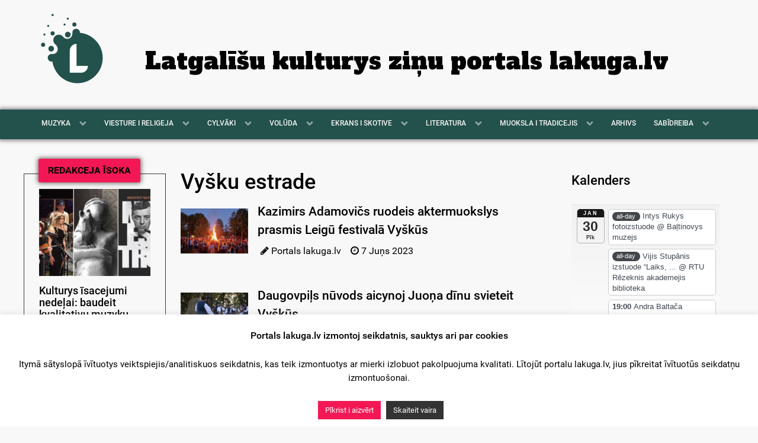

--- FILE ---
content_type: text/html; charset=UTF-8
request_url: https://www.lakuga.lv/tag/vysku-estrade/
body_size: 17707
content:
<!DOCTYPE html>
<html lang="latg-LTG" dir="ltr">
<head>
<meta name="viewport" content="width=device-width, initial-scale=1.0">
<meta http-equiv="X-UA-Compatible" content="IE=edge" />
<meta http-equiv="Content-Type" content="text/html; charset=UTF-8" />
<link rel="profile" href="http://gmpg.org/xfn/11" />
<link rel="pingback" href="https://www.lakuga.lv/xmlrpc.php" />
<meta name='robots' content='index, follow, max-image-preview:large, max-snippet:-1, max-video-preview:-1' />
<!-- This site is optimized with the Yoast SEO plugin v26.8 - https://yoast.com/product/yoast-seo-wordpress/ -->
<title>Vyšku estrade Archives - lakuga.lv</title>
<link rel="canonical" href="https://www.lakuga.lv/tag/vysku-estrade/" />
<meta property="og:locale" content="en_US" />
<meta property="og:type" content="article" />
<meta property="og:title" content="Vyšku estrade Archives - lakuga.lv" />
<meta property="og:url" content="https://www.lakuga.lv/tag/vysku-estrade/" />
<meta property="og:site_name" content="lakuga.lv" />
<meta name="twitter:card" content="summary_large_image" />
<script type="application/ld+json" class="yoast-schema-graph">{"@context":"https://schema.org","@graph":[{"@type":"CollectionPage","@id":"https://www.lakuga.lv/tag/vysku-estrade/","url":"https://www.lakuga.lv/tag/vysku-estrade/","name":"Vyšku estrade Archives - lakuga.lv","isPartOf":{"@id":"https://www.lakuga.lv/#website"},"primaryImageOfPage":{"@id":"https://www.lakuga.lv/tag/vysku-estrade/#primaryimage"},"image":{"@id":"https://www.lakuga.lv/tag/vysku-estrade/#primaryimage"},"thumbnailUrl":"https://www.lakuga.lv/wp-content/uploads/2023/06/Leigu_Vyskus.png","breadcrumb":{"@id":"https://www.lakuga.lv/tag/vysku-estrade/#breadcrumb"},"inLanguage":"en-GB"},{"@type":"ImageObject","inLanguage":"en-GB","@id":"https://www.lakuga.lv/tag/vysku-estrade/#primaryimage","url":"https://www.lakuga.lv/wp-content/uploads/2023/06/Leigu_Vyskus.png","contentUrl":"https://www.lakuga.lv/wp-content/uploads/2023/06/Leigu_Vyskus.png","width":1748,"height":1240},{"@type":"BreadcrumbList","@id":"https://www.lakuga.lv/tag/vysku-estrade/#breadcrumb","itemListElement":[{"@type":"ListItem","position":1,"name":"Home","item":"https://www.lakuga.lv/"},{"@type":"ListItem","position":2,"name":"Vyšku estrade"}]},{"@type":"WebSite","@id":"https://www.lakuga.lv/#website","url":"https://www.lakuga.lv/","name":"lakuga.lv","description":"Latgalīšu kulturys ziņu portals","publisher":{"@id":"https://www.lakuga.lv/#organization"},"potentialAction":[{"@type":"SearchAction","target":{"@type":"EntryPoint","urlTemplate":"https://www.lakuga.lv/?s={search_term_string}"},"query-input":{"@type":"PropertyValueSpecification","valueRequired":true,"valueName":"search_term_string"}}],"inLanguage":"en-GB"},{"@type":"Organization","@id":"https://www.lakuga.lv/#organization","name":"Lakuga","url":"https://www.lakuga.lv/","logo":{"@type":"ImageObject","inLanguage":"en-GB","@id":"https://www.lakuga.lv/#/schema/logo/image/","url":"https://www.lakuga.lv/wp-content/uploads/2020/06/lakuga-FI.jpg","contentUrl":"https://www.lakuga.lv/wp-content/uploads/2020/06/lakuga-FI.jpg","width":1000,"height":667,"caption":"Lakuga"},"image":{"@id":"https://www.lakuga.lv/#/schema/logo/image/"},"sameAs":["https://www.facebook.com/lakuga.lv"]}]}</script>
<!-- / Yoast SEO plugin. -->
<link rel='dns-prefetch' href='//static.addtoany.com' />
<link rel='dns-prefetch' href='//www.googletagmanager.com' />
<link rel='dns-prefetch' href='//pagead2.googlesyndication.com' />
<link rel="alternate" type="application/rss+xml" title="lakuga.lv &raquo; Vyšku estrade Tag Feed" href="https://www.lakuga.lv/tag/vysku-estrade/feed/" />
<style id='wp-img-auto-sizes-contain-inline-css' type='text/css'>
img:is([sizes=auto i],[sizes^="auto," i]){contain-intrinsic-size:3000px 1500px}
/*# sourceURL=wp-img-auto-sizes-contain-inline-css */
</style>
<!-- <link rel='stylesheet' id='ai1ec_style-css' href='//www.lakuga.lv/wp-content/plugins/all-in-one-event-calendar/cache/ccf737e8_ai1ec_parsed_css.css?ver=3.0.0' type='text/css' media='all' /> -->
<link rel="stylesheet" type="text/css" href="//www.lakuga.lv/wp-content/cache/wpfc-minified/2po9mp6g/8ety8.css" media="all"/>
<style id='wp-emoji-styles-inline-css' type='text/css'>
img.wp-smiley, img.emoji {
display: inline !important;
border: none !important;
box-shadow: none !important;
height: 1em !important;
width: 1em !important;
margin: 0 0.07em !important;
vertical-align: -0.1em !important;
background: none !important;
padding: 0 !important;
}
/*# sourceURL=wp-emoji-styles-inline-css */
</style>
<!-- <link rel='stylesheet' id='wp-block-library-css' href='https://www.lakuga.lv/wp-includes/css/dist/block-library/style.min.css?ver=6.9' type='text/css' media='all' /> -->
<link rel="stylesheet" type="text/css" href="//www.lakuga.lv/wp-content/cache/wpfc-minified/qks6p5qb/8ety8.css" media="all"/>
<style id='global-styles-inline-css' type='text/css'>
:root{--wp--preset--aspect-ratio--square: 1;--wp--preset--aspect-ratio--4-3: 4/3;--wp--preset--aspect-ratio--3-4: 3/4;--wp--preset--aspect-ratio--3-2: 3/2;--wp--preset--aspect-ratio--2-3: 2/3;--wp--preset--aspect-ratio--16-9: 16/9;--wp--preset--aspect-ratio--9-16: 9/16;--wp--preset--color--black: #000000;--wp--preset--color--cyan-bluish-gray: #abb8c3;--wp--preset--color--white: #ffffff;--wp--preset--color--pale-pink: #f78da7;--wp--preset--color--vivid-red: #cf2e2e;--wp--preset--color--luminous-vivid-orange: #ff6900;--wp--preset--color--luminous-vivid-amber: #fcb900;--wp--preset--color--light-green-cyan: #7bdcb5;--wp--preset--color--vivid-green-cyan: #00d084;--wp--preset--color--pale-cyan-blue: #8ed1fc;--wp--preset--color--vivid-cyan-blue: #0693e3;--wp--preset--color--vivid-purple: #9b51e0;--wp--preset--gradient--vivid-cyan-blue-to-vivid-purple: linear-gradient(135deg,rgb(6,147,227) 0%,rgb(155,81,224) 100%);--wp--preset--gradient--light-green-cyan-to-vivid-green-cyan: linear-gradient(135deg,rgb(122,220,180) 0%,rgb(0,208,130) 100%);--wp--preset--gradient--luminous-vivid-amber-to-luminous-vivid-orange: linear-gradient(135deg,rgb(252,185,0) 0%,rgb(255,105,0) 100%);--wp--preset--gradient--luminous-vivid-orange-to-vivid-red: linear-gradient(135deg,rgb(255,105,0) 0%,rgb(207,46,46) 100%);--wp--preset--gradient--very-light-gray-to-cyan-bluish-gray: linear-gradient(135deg,rgb(238,238,238) 0%,rgb(169,184,195) 100%);--wp--preset--gradient--cool-to-warm-spectrum: linear-gradient(135deg,rgb(74,234,220) 0%,rgb(151,120,209) 20%,rgb(207,42,186) 40%,rgb(238,44,130) 60%,rgb(251,105,98) 80%,rgb(254,248,76) 100%);--wp--preset--gradient--blush-light-purple: linear-gradient(135deg,rgb(255,206,236) 0%,rgb(152,150,240) 100%);--wp--preset--gradient--blush-bordeaux: linear-gradient(135deg,rgb(254,205,165) 0%,rgb(254,45,45) 50%,rgb(107,0,62) 100%);--wp--preset--gradient--luminous-dusk: linear-gradient(135deg,rgb(255,203,112) 0%,rgb(199,81,192) 50%,rgb(65,88,208) 100%);--wp--preset--gradient--pale-ocean: linear-gradient(135deg,rgb(255,245,203) 0%,rgb(182,227,212) 50%,rgb(51,167,181) 100%);--wp--preset--gradient--electric-grass: linear-gradient(135deg,rgb(202,248,128) 0%,rgb(113,206,126) 100%);--wp--preset--gradient--midnight: linear-gradient(135deg,rgb(2,3,129) 0%,rgb(40,116,252) 100%);--wp--preset--font-size--small: 13px;--wp--preset--font-size--medium: 20px;--wp--preset--font-size--large: 36px;--wp--preset--font-size--x-large: 42px;--wp--preset--spacing--20: 0.44rem;--wp--preset--spacing--30: 0.67rem;--wp--preset--spacing--40: 1rem;--wp--preset--spacing--50: 1.5rem;--wp--preset--spacing--60: 2.25rem;--wp--preset--spacing--70: 3.38rem;--wp--preset--spacing--80: 5.06rem;--wp--preset--shadow--natural: 6px 6px 9px rgba(0, 0, 0, 0.2);--wp--preset--shadow--deep: 12px 12px 50px rgba(0, 0, 0, 0.4);--wp--preset--shadow--sharp: 6px 6px 0px rgba(0, 0, 0, 0.2);--wp--preset--shadow--outlined: 6px 6px 0px -3px rgb(255, 255, 255), 6px 6px rgb(0, 0, 0);--wp--preset--shadow--crisp: 6px 6px 0px rgb(0, 0, 0);}:where(.is-layout-flex){gap: 0.5em;}:where(.is-layout-grid){gap: 0.5em;}body .is-layout-flex{display: flex;}.is-layout-flex{flex-wrap: wrap;align-items: center;}.is-layout-flex > :is(*, div){margin: 0;}body .is-layout-grid{display: grid;}.is-layout-grid > :is(*, div){margin: 0;}:where(.wp-block-columns.is-layout-flex){gap: 2em;}:where(.wp-block-columns.is-layout-grid){gap: 2em;}:where(.wp-block-post-template.is-layout-flex){gap: 1.25em;}:where(.wp-block-post-template.is-layout-grid){gap: 1.25em;}.has-black-color{color: var(--wp--preset--color--black) !important;}.has-cyan-bluish-gray-color{color: var(--wp--preset--color--cyan-bluish-gray) !important;}.has-white-color{color: var(--wp--preset--color--white) !important;}.has-pale-pink-color{color: var(--wp--preset--color--pale-pink) !important;}.has-vivid-red-color{color: var(--wp--preset--color--vivid-red) !important;}.has-luminous-vivid-orange-color{color: var(--wp--preset--color--luminous-vivid-orange) !important;}.has-luminous-vivid-amber-color{color: var(--wp--preset--color--luminous-vivid-amber) !important;}.has-light-green-cyan-color{color: var(--wp--preset--color--light-green-cyan) !important;}.has-vivid-green-cyan-color{color: var(--wp--preset--color--vivid-green-cyan) !important;}.has-pale-cyan-blue-color{color: var(--wp--preset--color--pale-cyan-blue) !important;}.has-vivid-cyan-blue-color{color: var(--wp--preset--color--vivid-cyan-blue) !important;}.has-vivid-purple-color{color: var(--wp--preset--color--vivid-purple) !important;}.has-black-background-color{background-color: var(--wp--preset--color--black) !important;}.has-cyan-bluish-gray-background-color{background-color: var(--wp--preset--color--cyan-bluish-gray) !important;}.has-white-background-color{background-color: var(--wp--preset--color--white) !important;}.has-pale-pink-background-color{background-color: var(--wp--preset--color--pale-pink) !important;}.has-vivid-red-background-color{background-color: var(--wp--preset--color--vivid-red) !important;}.has-luminous-vivid-orange-background-color{background-color: var(--wp--preset--color--luminous-vivid-orange) !important;}.has-luminous-vivid-amber-background-color{background-color: var(--wp--preset--color--luminous-vivid-amber) !important;}.has-light-green-cyan-background-color{background-color: var(--wp--preset--color--light-green-cyan) !important;}.has-vivid-green-cyan-background-color{background-color: var(--wp--preset--color--vivid-green-cyan) !important;}.has-pale-cyan-blue-background-color{background-color: var(--wp--preset--color--pale-cyan-blue) !important;}.has-vivid-cyan-blue-background-color{background-color: var(--wp--preset--color--vivid-cyan-blue) !important;}.has-vivid-purple-background-color{background-color: var(--wp--preset--color--vivid-purple) !important;}.has-black-border-color{border-color: var(--wp--preset--color--black) !important;}.has-cyan-bluish-gray-border-color{border-color: var(--wp--preset--color--cyan-bluish-gray) !important;}.has-white-border-color{border-color: var(--wp--preset--color--white) !important;}.has-pale-pink-border-color{border-color: var(--wp--preset--color--pale-pink) !important;}.has-vivid-red-border-color{border-color: var(--wp--preset--color--vivid-red) !important;}.has-luminous-vivid-orange-border-color{border-color: var(--wp--preset--color--luminous-vivid-orange) !important;}.has-luminous-vivid-amber-border-color{border-color: var(--wp--preset--color--luminous-vivid-amber) !important;}.has-light-green-cyan-border-color{border-color: var(--wp--preset--color--light-green-cyan) !important;}.has-vivid-green-cyan-border-color{border-color: var(--wp--preset--color--vivid-green-cyan) !important;}.has-pale-cyan-blue-border-color{border-color: var(--wp--preset--color--pale-cyan-blue) !important;}.has-vivid-cyan-blue-border-color{border-color: var(--wp--preset--color--vivid-cyan-blue) !important;}.has-vivid-purple-border-color{border-color: var(--wp--preset--color--vivid-purple) !important;}.has-vivid-cyan-blue-to-vivid-purple-gradient-background{background: var(--wp--preset--gradient--vivid-cyan-blue-to-vivid-purple) !important;}.has-light-green-cyan-to-vivid-green-cyan-gradient-background{background: var(--wp--preset--gradient--light-green-cyan-to-vivid-green-cyan) !important;}.has-luminous-vivid-amber-to-luminous-vivid-orange-gradient-background{background: var(--wp--preset--gradient--luminous-vivid-amber-to-luminous-vivid-orange) !important;}.has-luminous-vivid-orange-to-vivid-red-gradient-background{background: var(--wp--preset--gradient--luminous-vivid-orange-to-vivid-red) !important;}.has-very-light-gray-to-cyan-bluish-gray-gradient-background{background: var(--wp--preset--gradient--very-light-gray-to-cyan-bluish-gray) !important;}.has-cool-to-warm-spectrum-gradient-background{background: var(--wp--preset--gradient--cool-to-warm-spectrum) !important;}.has-blush-light-purple-gradient-background{background: var(--wp--preset--gradient--blush-light-purple) !important;}.has-blush-bordeaux-gradient-background{background: var(--wp--preset--gradient--blush-bordeaux) !important;}.has-luminous-dusk-gradient-background{background: var(--wp--preset--gradient--luminous-dusk) !important;}.has-pale-ocean-gradient-background{background: var(--wp--preset--gradient--pale-ocean) !important;}.has-electric-grass-gradient-background{background: var(--wp--preset--gradient--electric-grass) !important;}.has-midnight-gradient-background{background: var(--wp--preset--gradient--midnight) !important;}.has-small-font-size{font-size: var(--wp--preset--font-size--small) !important;}.has-medium-font-size{font-size: var(--wp--preset--font-size--medium) !important;}.has-large-font-size{font-size: var(--wp--preset--font-size--large) !important;}.has-x-large-font-size{font-size: var(--wp--preset--font-size--x-large) !important;}
/*# sourceURL=global-styles-inline-css */
</style>
<style id='classic-theme-styles-inline-css' type='text/css'>
/*! This file is auto-generated */
.wp-block-button__link{color:#fff;background-color:#32373c;border-radius:9999px;box-shadow:none;text-decoration:none;padding:calc(.667em + 2px) calc(1.333em + 2px);font-size:1.125em}.wp-block-file__button{background:#32373c;color:#fff;text-decoration:none}
/*# sourceURL=/wp-includes/css/classic-themes.min.css */
</style>
<!-- <link rel='stylesheet' id='cookie-law-info-css' href='https://www.lakuga.lv/wp-content/plugins/cookie-law-info/legacy/public/css/cookie-law-info-public.css?ver=3.3.9.1' type='text/css' media='all' /> -->
<!-- <link rel='stylesheet' id='cookie-law-info-gdpr-css' href='https://www.lakuga.lv/wp-content/plugins/cookie-law-info/legacy/public/css/cookie-law-info-gdpr.css?ver=3.3.9.1' type='text/css' media='all' /> -->
<!-- <link rel='stylesheet' id='expanding-archives-css' href='https://www.lakuga.lv/wp-content/plugins/expanding-archives/assets/build/css/expanding-archives.css?ver=2.1.0' type='text/css' media='all' /> -->
<!-- <link rel='stylesheet' id='addtoany-css' href='https://www.lakuga.lv/wp-content/plugins/add-to-any/addtoany.min.css?ver=1.16' type='text/css' media='all' /> -->
<!-- <link rel='stylesheet' id='nucleus-css' href='https://www.lakuga.lv/wp-content/plugins/gantry5/engines/nucleus/css-compiled/nucleus.css?ver=6.9' type='text/css' media='all' /> -->
<!-- <link rel='stylesheet' id='lakuga-css' href='https://www.lakuga.lv/wp-content/themes/lakuga-theme/custom/css-compiled/lakuga.css?ver=6.9' type='text/css' media='all' /> -->
<!-- <link rel='stylesheet' id='wordpress-css' href='https://www.lakuga.lv/wp-content/plugins/gantry5/engines/nucleus/css-compiled/wordpress.css?ver=6.9' type='text/css' media='all' /> -->
<!-- <link rel='stylesheet' id='style-css' href='https://www.lakuga.lv/wp-content/themes/lakuga-theme/style.css?ver=6.9' type='text/css' media='all' /> -->
<!-- <link rel='stylesheet' id='font-awesome.min-css' href='https://www.lakuga.lv/wp-content/plugins/gantry5/assets/css/font-awesome.min.css?ver=6.9' type='text/css' media='all' /> -->
<!-- <link rel='stylesheet' id='lakuga-wordpress-css' href='https://www.lakuga.lv/wp-content/themes/lakuga-theme/custom/css-compiled/lakuga-wordpress.css?ver=6.9' type='text/css' media='all' /> -->
<!-- <link rel='stylesheet' id='custom-css' href='https://www.lakuga.lv/wp-content/themes/lakuga-theme/custom/css-compiled/custom.css?ver=6.9' type='text/css' media='all' /> -->
<link rel="stylesheet" type="text/css" href="//www.lakuga.lv/wp-content/cache/wpfc-minified/pi251vx/8ety8.css" media="all"/>
<script type="text/javascript" id="addtoany-core-js-before">
/* <![CDATA[ */
window.a2a_config=window.a2a_config||{};a2a_config.callbacks=[];a2a_config.overlays=[];a2a_config.templates={};a2a_localize = {
Share: "Share",
Save: "Save",
Subscribe: "Subscribe",
Email: "Email",
Bookmark: "Bookmark",
ShowAll: "Show all",
ShowLess: "Show less",
FindServices: "Find service(s)",
FindAnyServiceToAddTo: "Instantly find any service to add to",
PoweredBy: "Powered by",
ShareViaEmail: "Share via email",
SubscribeViaEmail: "Subscribe via email",
BookmarkInYourBrowser: "Bookmark in your browser",
BookmarkInstructions: "Press Ctrl+D or \u2318+D to bookmark this page",
AddToYourFavorites: "Add to your favorites",
SendFromWebOrProgram: "Send from any email address or email program",
EmailProgram: "Email program",
More: "More&#8230;",
ThanksForSharing: "Thanks for sharing!",
ThanksForFollowing: "Thanks for following!"
};
a2a_config.icon_color="#f8f8f8,#171717";
//# sourceURL=addtoany-core-js-before
/* ]]> */
</script>
<script type="text/javascript" defer src="https://static.addtoany.com/menu/page.js" id="addtoany-core-js"></script>
<script src='//www.lakuga.lv/wp-content/cache/wpfc-minified/mjmlonqf/8ety8.js' type="text/javascript"></script>
<!-- <script type="text/javascript" src="https://www.lakuga.lv/wp-includes/js/jquery/jquery.min.js?ver=3.7.1" id="jquery-core-js"></script> -->
<!-- <script type="text/javascript" src="https://www.lakuga.lv/wp-includes/js/jquery/jquery-migrate.min.js?ver=3.4.1" id="jquery-migrate-js"></script> -->
<!-- <script type="text/javascript" defer src="https://www.lakuga.lv/wp-content/plugins/add-to-any/addtoany.min.js?ver=1.1" id="addtoany-jquery-js"></script> -->
<script type="text/javascript" id="cookie-law-info-js-extra">
/* <![CDATA[ */
var Cli_Data = {"nn_cookie_ids":[],"cookielist":[],"non_necessary_cookies":[],"ccpaEnabled":"","ccpaRegionBased":"","ccpaBarEnabled":"","strictlyEnabled":["necessary","obligatoire"],"ccpaType":"gdpr","js_blocking":"","custom_integration":"","triggerDomRefresh":"","secure_cookies":""};
var cli_cookiebar_settings = {"animate_speed_hide":"500","animate_speed_show":"500","background":"#FFF","border":"#b1a6a6c2","border_on":"","button_1_button_colour":"#f31855","button_1_button_hover":"#c21344","button_1_link_colour":"#fff","button_1_as_button":"1","button_1_new_win":"","button_2_button_colour":"#333","button_2_button_hover":"#292929","button_2_link_colour":"#ffffff","button_2_as_button":"1","button_2_hidebar":"","button_3_button_colour":"#000","button_3_button_hover":"#000000","button_3_link_colour":"#fff","button_3_as_button":"1","button_3_new_win":"","button_4_button_colour":"#000","button_4_button_hover":"#000000","button_4_link_colour":"#fff","button_4_as_button":"1","button_7_button_colour":"#61a229","button_7_button_hover":"#4e8221","button_7_link_colour":"#fff","button_7_as_button":"1","button_7_new_win":"","font_family":"inherit","header_fix":"","notify_animate_hide":"1","notify_animate_show":"","notify_div_id":"#cookie-law-info-bar","notify_position_horizontal":"right","notify_position_vertical":"bottom","scroll_close":"","scroll_close_reload":"","accept_close_reload":"","reject_close_reload":"","showagain_tab":"","showagain_background":"#fff","showagain_border":"#000","showagain_div_id":"#cookie-law-info-again","showagain_x_position":"100px","text":"#000","show_once_yn":"","show_once":"10000","logging_on":"","as_popup":"","popup_overlay":"1","bar_heading_text":"Portals lakuga.lv izmontoj seikdatnis, sauktys ari par cookies","cookie_bar_as":"banner","popup_showagain_position":"bottom-right","widget_position":"left"};
var log_object = {"ajax_url":"https://www.lakuga.lv/wp-admin/admin-ajax.php"};
//# sourceURL=cookie-law-info-js-extra
/* ]]> */
</script>
<script src='//www.lakuga.lv/wp-content/cache/wpfc-minified/c0bqyyg/8ety8.js' type="text/javascript"></script>
<!-- <script type="text/javascript" src="https://www.lakuga.lv/wp-content/plugins/cookie-law-info/legacy/public/js/cookie-law-info-public.js?ver=3.3.9.1" id="cookie-law-info-js"></script> -->
<!-- Google tag (gtag.js) snippet added by Site Kit -->
<!-- Google Analytics snippet added by Site Kit -->
<script type="text/javascript" src="https://www.googletagmanager.com/gtag/js?id=GT-NM84Z4Q" id="google_gtagjs-js" async></script>
<script type="text/javascript" id="google_gtagjs-js-after">
/* <![CDATA[ */
window.dataLayer = window.dataLayer || [];function gtag(){dataLayer.push(arguments);}
gtag("set","linker",{"domains":["www.lakuga.lv"]});
gtag("js", new Date());
gtag("set", "developer_id.dZTNiMT", true);
gtag("config", "GT-NM84Z4Q");
//# sourceURL=google_gtagjs-js-after
/* ]]> */
</script>
<link rel="https://api.w.org/" href="https://www.lakuga.lv/wp-json/" /><link rel="alternate" title="JSON" type="application/json" href="https://www.lakuga.lv/wp-json/wp/v2/tags/4173" /><link rel="EditURI" type="application/rsd+xml" title="RSD" href="https://www.lakuga.lv/xmlrpc.php?rsd" />
<meta name="generator" content="Site Kit by Google 1.170.0" /><meta name="google-site-verification" content="i0jlATL35KkQ9veZ5UlIj_alhfhr6kngIcWu5RZ2T5k">
<!-- Google AdSense meta tags added by Site Kit -->
<meta name="google-adsense-platform-account" content="ca-host-pub-2644536267352236">
<meta name="google-adsense-platform-domain" content="sitekit.withgoogle.com">
<!-- End Google AdSense meta tags added by Site Kit -->
<script>
(function() {
function fixOnlyOneLink() {
// 1. Find the specific "Uzleimis" image by its filename
var stickerImg = document.querySelector('img[src*="uzleimis.jpg"]');
if (stickerImg) {
// 2. Find the link wrapping ONLY that image
var parentLink = stickerImg.closest('a');
if (parentLink) {
// 3. Update the link only for this one
parentLink.href = 'https://youtube.com/playlist?list=PL8DOoRxaHLSZKxg2iMMEgjz2-MH35IIdA&si=9P5ZTvgps8Aqb6q8';
// 4. Force the click override for ONLY this link
parentLink.onclick = function(e) {
e.preventDefault();
window.open(this.href, '_blank');
return false;
};
}
}
}
// Run a few times to make sure it catches the Gantry load
fixOnlyOneLink();
setTimeout(fixOnlyOneLink, 500);
setTimeout(fixOnlyOneLink, 2000);
})();
</script><style class="wpcode-css-snippet">/* Replace the specific image file everywhere it appears */
img[src*="uzleimis.jpg"] {
content: url("https://www.lakuga.lv/wp-content/uploads/2026/01/Kai-sorguot.jpg") !important;
display: block !important;
width: 100% !important;
max-width: 250px !important;
height: auto !important;
}
/* Ensure the link container is visible */
a[href*="id=lv.voluda.uzleimes"] {
display: block !important;
visibility: visible !important;
opacity: 1 !important;
}</style>
<!-- Google AdSense snippet added by Site Kit -->
<script type="text/javascript" async="async" src="https://pagead2.googlesyndication.com/pagead/js/adsbygoogle.js?client=ca-pub-6129683817880753&amp;host=ca-host-pub-2644536267352236" crossorigin="anonymous"></script>
<!-- End Google AdSense snippet added by Site Kit -->
<meta name="viewport" content="width=device-width, initial-scale=1">
<link href="https://fonts.googleapis.com/css?family=Abril+Fatface|Anton|Francois+One|Alfa+Slab+One|Mukta|Oswald" rel="stylesheet">
<link href="https://fonts.googleapis.com/css?family=Alegreya" rel="stylesheet">
</head>
<body class="gantry g-offcanvas-left g-lakugapost g-style-preset1 archive tag tag-vysku-estrade tag-4173 wp-theme-lakuga-theme site outline-default dir-ltr">
<div id="g-offcanvas"  data-g-offcanvas-swipe="1" data-g-offcanvas-css3="1">
<div class="g-grid">                        
<div class="g-block size-100">
<div id="mobile-menu-7938-particle" class="g-content g-particle">            <div id="g-mobilemenu-container" data-g-menu-breakpoint="48rem"></div>
</div>
</div>
</div>
</div>
<div id="g-page-surround">
<div class="g-offcanvas-hide g-offcanvas-toggle" role="navigation" data-offcanvas-toggle aria-controls="g-offcanvas" aria-expanded="false"><i class="fa fa-fw fa-bars"></i></div>                        
<header id="g-header">
<div class="g-container">                                <div class="g-grid">                        
<div class="g-block size-15">
<div id="logo-6183-particle" class="g-content g-particle">            <a href="https://www.lakuga.lv" target="_self" title="Lakuga" aria-label="Lakuga" rel="home" >
<?xml version="1.0" encoding="utf-8"?>
<!-- Generator: Adobe Illustrator 22.1.0, SVG Export Plug-In . SVG Version: 6.00 Build 0)  -->
<svg class="lakuga-banner" version="1.1" id="Layer_1" xmlns="http://www.w3.org/2000/svg" xmlns:xlink="http://www.w3.org/1999/xlink" x="0px" y="0px"
viewBox="200 100 600 600" style="enable-background:new 0 0 1000 1000;" xml:space="preserve">
<style type="text/css">
.st0{fill:#23514B;}
.st1{fill:#FFFFFF;}
</style>
<g id="XMLID_1_">
<g id="XMLID_17_">
<g id="XMLID_78_">
<circle id="XMLID_79_" class="st0" cx="310" cy="143.1" r="8.7"/>
<path id="XMLID_80_" class="st0" d="M522.9,281.6c0-0.6,0.1-1.1,0.1-1.7c0-16.3-13.2-29.5-29.5-29.5S464,263.6,464,279.9
c0,1.3,0.1,2.5,0.2,3.7l0,0c1.4,44.5-46.5,58.9-70.9,30.6c-7.8-10.8-20.5-17.9-34.8-17.9c-23.7,0-42.9,19.2-42.9,42.9
c0,15.1,7.8,28.3,19.5,36c30.7,30.6,9.7,73.7-26.4,72.7l0,0c-2.3-0.6-4.7-0.9-7.2-0.9c-16.3,0-29.5,13.2-29.5,29.5
s13.2,29.5,29.5,29.5c2.4,0,4.7-0.3,7-0.8c13.5,95.7,95.6,169.3,195,169.3c108.8,0,197-88.2,197-197
C700.2,375.5,622.5,291.5,522.9,281.6z"/>
<ellipse id="XMLID_81_" class="st0" cx="299" cy="405.5" rx="22.3" ry="22.3"/>
<ellipse id="XMLID_82_" class="st0" cx="428.3" cy="295.8" rx="22.3" ry="22.3"/>
<ellipse id="XMLID_83_" class="st0" cx="236" cy="375.1" rx="16" ry="16"/>
<ellipse id="XMLID_84_" class="st0" cx="309.9" cy="286.2" rx="16" ry="16"/>
<ellipse id="XMLID_85_" class="st0" cx="479.8" cy="217.1" rx="16" ry="16"/>
<circle id="XMLID_86_" class="st0" cx="246" cy="295.2" r="8"/>
<circle id="XMLID_87_" class="st0" cx="275.7" cy="228.1" r="8"/>
<circle id="XMLID_88_" class="st0" cx="403.2" cy="217.1" r="8"/>
<circle id="XMLID_89_" class="st0" cx="428.3" cy="171.9" r="8"/>
</g>
<path class="st1" d="M532.3,540c-13.6,0-25.9,0-35.3,0v-66.2V421c0-0.1,0-0.1,0-0.2c0-29.3,0-53,0-53c-29.3,0-53,23.7-53,53
c0,0.1,0,0.1,0,0.2h0v119v53h53h34.8c0.2,0,0.3,0,0.5,0c29.3,0,53-23.7,53-53C585.3,540,561.6,540,532.3,540z"/>
</g>
</g>
</svg>
</a>
</div>
</div>
<div class="g-block size-85">
<div id="custom-4188-particle" class="g-content g-particle">            <div class="header-text hidden-header"><a href="" class="main-nav-text">Latgalīšu kulturys ziņu portals lakuga.lv</a></div>
</div>
</div>
</div>
</div>
</header>
<section id="g-navigation">
<div class="g-container">                                <div class="g-grid">                        
<div class="g-block size-100">
<div id="menu-4619-particle" class="g-content g-particle">            <nav class="g-main-nav" data-g-mobile-target data-g-hover-expand="true">
<ul class="g-toplevel">
<li class="g-menu-item g-menu-item-type-taxonomy g-menu-item-43033 g-parent g-standard g-menu-item-link-parent ">
<a class="g-menu-item-container" href="https://www.lakuga.lv/category/muzyka/">
<span class="g-menu-item-content">
<span class="g-menu-item-title">MUZYKA</span>
</span>
<span class="g-menu-parent-indicator" data-g-menuparent=""></span>                            </a>
<ul class="g-dropdown g-inactive g-fade g-dropdown-right">
<li class="g-dropdown-column">
<div class="g-grid">
<div class="g-block size-100">
<ul class="g-sublevel">
<li class="g-level-1 g-go-back">
<a class="g-menu-item-container" href="#" data-g-menuparent=""><span>Back</span></a>
</li>
<li class="g-menu-item g-menu-item-type-taxonomy g-menu-item-43034  ">
<a class="g-menu-item-container" href="https://www.lakuga.lv/category/muzyka/dzismis-i-video/">
<span class="g-menu-item-content">
<span class="g-menu-item-title">Dzīsmis i video</span>
</span>
</a>
</li>
<li class="g-menu-item g-menu-item-type-taxonomy g-menu-item-43035  ">
<a class="g-menu-item-container" href="https://www.lakuga.lv/category/muzyka/nutiksonys/">
<span class="g-menu-item-content">
<span class="g-menu-item-title">Nūtikšonys</span>
</span>
</a>
</li>
</ul>
</div>
</div>
</li>
</ul>
</li>
<li class="g-menu-item g-menu-item-type-taxonomy g-menu-item-43037 g-parent g-standard g-menu-item-link-parent ">
<a class="g-menu-item-container" href="https://www.lakuga.lv/category/viesture/">
<span class="g-menu-item-content">
<span class="g-menu-item-title">VIESTURE I RELIGEJA</span>
</span>
<span class="g-menu-parent-indicator" data-g-menuparent=""></span>                            </a>
<ul class="g-dropdown g-inactive g-fade g-dropdown-right">
<li class="g-dropdown-column">
<div class="g-grid">
<div class="g-block size-100">
<ul class="g-sublevel">
<li class="g-level-1 g-go-back">
<a class="g-menu-item-container" href="#" data-g-menuparent=""><span>Back</span></a>
</li>
<li class="g-menu-item g-menu-item-type-taxonomy g-menu-item-43038  ">
<a class="g-menu-item-container" href="https://www.lakuga.lv/category/viesture/bazneicys-dzeive/">
<span class="g-menu-item-content">
<span class="g-menu-item-title">Bazneicys dzeive</span>
</span>
</a>
</li>
<li class="g-menu-item g-menu-item-type-taxonomy g-menu-item-43039  ">
<a class="g-menu-item-container" href="https://www.lakuga.lv/category/viesture/gruomotys/">
<span class="g-menu-item-content">
<span class="g-menu-item-title">Gruomotys</span>
</span>
</a>
</li>
<li class="g-menu-item g-menu-item-type-taxonomy g-menu-item-68607  ">
<a class="g-menu-item-container" href="https://www.lakuga.lv/category/viesture/kulturviesture/">
<span class="g-menu-item-content">
<span class="g-menu-item-title">Kulturviesture</span>
</span>
</a>
</li>
<li class="g-menu-item g-menu-item-type-taxonomy g-menu-item-43961  ">
<a class="g-menu-item-container" href="https://www.lakuga.lv/category/viesture/latgolys-kongress/">
<span class="g-menu-item-content">
<span class="g-menu-item-title">Latgolys kongress</span>
</span>
</a>
</li>
<li class="g-menu-item g-menu-item-type-taxonomy g-menu-item-43040  ">
<a class="g-menu-item-container" href="https://www.lakuga.lv/category/viesture/nutiksonys-vieseture/">
<span class="g-menu-item-content">
<span class="g-menu-item-title">Nūtikšonys</span>
</span>
</a>
</li>
<li class="g-menu-item g-menu-item-type-taxonomy g-menu-item-68608  ">
<a class="g-menu-item-container" href="https://www.lakuga.lv/category/viesture/ltg-viesture/">
<span class="g-menu-item-content">
<span class="g-menu-item-title">Viesture</span>
</span>
</a>
</li>
</ul>
</div>
</div>
</li>
</ul>
</li>
<li class="g-menu-item g-menu-item-type-taxonomy g-menu-item-43008 g-parent g-standard g-menu-item-link-parent ">
<a class="g-menu-item-container" href="https://www.lakuga.lv/category/cylvaki/">
<span class="g-menu-item-content">
<span class="g-menu-item-title">CYLVĀKI</span>
</span>
<span class="g-menu-parent-indicator" data-g-menuparent=""></span>                            </a>
<ul class="g-dropdown g-inactive g-fade g-dropdown-right">
<li class="g-dropdown-column">
<div class="g-grid">
<div class="g-block size-100">
<ul class="g-sublevel">
<li class="g-level-1 g-go-back">
<a class="g-menu-item-container" href="#" data-g-menuparent=""><span>Back</span></a>
</li>
<li class="g-menu-item g-menu-item-type-taxonomy g-menu-item-43009  ">
<a class="g-menu-item-container" href="https://www.lakuga.lv/category/cylvaki/intervejis/">
<span class="g-menu-item-content">
<span class="g-menu-item-title">Intervejis</span>
</span>
</a>
</li>
<li class="g-menu-item g-menu-item-type-taxonomy g-menu-item-43010  ">
<a class="g-menu-item-container" href="https://www.lakuga.lv/category/cylvaki/personeibys/">
<span class="g-menu-item-content">
<span class="g-menu-item-title">Personeibys</span>
</span>
</a>
</li>
<li class="g-menu-item g-menu-item-type-taxonomy g-menu-item-43011  ">
<a class="g-menu-item-container" href="https://www.lakuga.lv/category/cylvaki/redzini-cylvaki/">
<span class="g-menu-item-content">
<span class="g-menu-item-title">Redzīni</span>
</span>
</a>
</li>
</ul>
</div>
</div>
</li>
</ul>
</li>
<li class="g-menu-item g-menu-item-type-taxonomy g-menu-item-43041 g-parent g-standard g-menu-item-link-parent ">
<a class="g-menu-item-container" href="https://www.lakuga.lv/category/voluda/">
<span class="g-menu-item-content">
<span class="g-menu-item-title">VOLŪDA</span>
</span>
<span class="g-menu-parent-indicator" data-g-menuparent=""></span>                            </a>
<ul class="g-dropdown g-inactive g-fade g-dropdown-right">
<li class="g-dropdown-column">
<div class="g-grid">
<div class="g-block size-100">
<ul class="g-sublevel">
<li class="g-level-1 g-go-back">
<a class="g-menu-item-container" href="#" data-g-menuparent=""><span>Back</span></a>
</li>
<li class="g-menu-item g-menu-item-type-taxonomy g-menu-item-43042  ">
<a class="g-menu-item-container" href="https://www.lakuga.lv/category/voluda/par-voludu/">
<span class="g-menu-item-content">
<span class="g-menu-item-title">Par volūdu</span>
</span>
</a>
</li>
<li class="g-menu-item g-menu-item-type-taxonomy g-menu-item-43043  ">
<a class="g-menu-item-container" href="https://www.lakuga.lv/category/voluda/raksteiba/">
<span class="g-menu-item-content">
<span class="g-menu-item-title">Raksteiba</span>
</span>
</a>
</li>
</ul>
</div>
</div>
</li>
</ul>
</li>
<li class="g-menu-item g-menu-item-type-taxonomy g-menu-item-43013 g-parent g-standard g-menu-item-link-parent ">
<a class="g-menu-item-container" href="https://www.lakuga.lv/category/teatris/">
<span class="g-menu-item-content">
<span class="g-menu-item-title">EKRANS I SKOTIVE</span>
</span>
<span class="g-menu-parent-indicator" data-g-menuparent=""></span>                            </a>
<ul class="g-dropdown g-inactive g-fade g-dropdown-right">
<li class="g-dropdown-column">
<div class="g-grid">
<div class="g-block size-100">
<ul class="g-sublevel">
<li class="g-level-1 g-go-back">
<a class="g-menu-item-container" href="#" data-g-menuparent=""><span>Back</span></a>
</li>
<li class="g-menu-item g-menu-item-type-taxonomy g-menu-item-43014  ">
<a class="g-menu-item-container" href="https://www.lakuga.lv/category/teatris/kina/">
<span class="g-menu-item-content">
<span class="g-menu-item-title">Filmys</span>
</span>
</a>
</li>
<li class="g-menu-item g-menu-item-type-taxonomy g-menu-item-43015  ">
<a class="g-menu-item-container" href="https://www.lakuga.lv/category/teatris/radeja/">
<span class="g-menu-item-content">
<span class="g-menu-item-title">Radeja</span>
</span>
</a>
</li>
<li class="g-menu-item g-menu-item-type-taxonomy g-menu-item-43016  ">
<a class="g-menu-item-container" href="https://www.lakuga.lv/category/teatris/skarsteiklys/">
<span class="g-menu-item-content">
<span class="g-menu-item-title">Škārsteiklys</span>
</span>
</a>
</li>
<li class="g-menu-item g-menu-item-type-taxonomy g-menu-item-43017  ">
<a class="g-menu-item-container" href="https://www.lakuga.lv/category/teatris/teatris-teatris/">
<span class="g-menu-item-content">
<span class="g-menu-item-title">Teatris</span>
</span>
</a>
</li>
<li class="g-menu-item g-menu-item-type-taxonomy g-menu-item-43018  ">
<a class="g-menu-item-container" href="https://www.lakuga.lv/category/teatris/tv/">
<span class="g-menu-item-content">
<span class="g-menu-item-title">TV</span>
</span>
</a>
</li>
</ul>
</div>
</div>
</li>
</ul>
</li>
<li class="g-menu-item g-menu-item-type-taxonomy g-menu-item-43026 g-parent g-standard g-menu-item-link-parent ">
<a class="g-menu-item-container" href="https://www.lakuga.lv/category/literatura/">
<span class="g-menu-item-content">
<span class="g-menu-item-title">LITERATURA</span>
</span>
<span class="g-menu-parent-indicator" data-g-menuparent=""></span>                            </a>
<ul class="g-dropdown g-inactive g-fade g-dropdown-right">
<li class="g-dropdown-column">
<div class="g-grid">
<div class="g-block size-100">
<ul class="g-sublevel">
<li class="g-level-1 g-go-back">
<a class="g-menu-item-container" href="#" data-g-menuparent=""><span>Back</span></a>
</li>
<li class="g-menu-item g-menu-item-type-taxonomy g-menu-item-43027  ">
<a class="g-menu-item-container" href="https://www.lakuga.lv/category/literatura/dorbi/">
<span class="g-menu-item-content">
<span class="g-menu-item-title">Dorbi</span>
</span>
</a>
</li>
<li class="g-menu-item g-menu-item-type-taxonomy g-menu-item-43028  ">
<a class="g-menu-item-container" href="https://www.lakuga.lv/category/literatura/gruomotys-literatura/">
<span class="g-menu-item-content">
<span class="g-menu-item-title">Gruomotys</span>
</span>
</a>
</li>
<li class="g-menu-item g-menu-item-type-taxonomy g-menu-item-68606  ">
<a class="g-menu-item-container" href="https://www.lakuga.lv/category/literatura/nutiksonys-literatura/">
<span class="g-menu-item-content">
<span class="g-menu-item-title">Nūtikšonys literaturā</span>
</span>
</a>
</li>
</ul>
</div>
</div>
</li>
</ul>
</li>
<li class="g-menu-item g-menu-item-type-taxonomy g-menu-item-43029 g-parent g-standard g-menu-item-link-parent ">
<a class="g-menu-item-container" href="https://www.lakuga.lv/category/muoksla/">
<span class="g-menu-item-content">
<span class="g-menu-item-title">MUOKSLA I TRADICEJIS</span>
</span>
<span class="g-menu-parent-indicator" data-g-menuparent=""></span>                            </a>
<ul class="g-dropdown g-inactive g-fade g-dropdown-right">
<li class="g-dropdown-column">
<div class="g-grid">
<div class="g-block size-100">
<ul class="g-sublevel">
<li class="g-level-1 g-go-back">
<a class="g-menu-item-container" href="#" data-g-menuparent=""><span>Back</span></a>
</li>
<li class="g-menu-item g-menu-item-type-taxonomy g-menu-item-43030  ">
<a class="g-menu-item-container" href="https://www.lakuga.lv/category/muoksla/folklora-muoksla/">
<span class="g-menu-item-content">
<span class="g-menu-item-title">Folklora</span>
</span>
</a>
</li>
<li class="g-menu-item g-menu-item-type-taxonomy g-menu-item-43031  ">
<a class="g-menu-item-container" href="https://www.lakuga.lv/category/muoksla/muoksla-muoksla/">
<span class="g-menu-item-content">
<span class="g-menu-item-title">Muoksla</span>
</span>
</a>
</li>
<li class="g-menu-item g-menu-item-type-taxonomy g-menu-item-43032  ">
<a class="g-menu-item-container" href="https://www.lakuga.lv/category/muoksla/omoti/">
<span class="g-menu-item-content">
<span class="g-menu-item-title">Omoti</span>
</span>
</a>
</li>
</ul>
</div>
</div>
</li>
</ul>
</li>
<li class="g-menu-item g-menu-item-type-post_type g-menu-item-43057 g-standard  ">
<a class="g-menu-item-container" href="https://www.lakuga.lv/arhivs/">
<span class="g-menu-item-content">
<span class="g-menu-item-title">ARHIVS</span>
</span>
</a>
</li>
<li class="g-menu-item g-menu-item-type-taxonomy g-menu-item-43020 g-parent g-standard g-menu-item-link-parent ">
<a class="g-menu-item-container" href="https://www.lakuga.lv/category/izklaide/">
<span class="g-menu-item-content">
<span class="g-menu-item-title">SABĪDREIBA</span>
</span>
<span class="g-menu-parent-indicator" data-g-menuparent=""></span>                            </a>
<ul class="g-dropdown g-inactive g-fade g-dropdown-right">
<li class="g-dropdown-column">
<div class="g-grid">
<div class="g-block size-100">
<ul class="g-sublevel">
<li class="g-level-1 g-go-back">
<a class="g-menu-item-container" href="#" data-g-menuparent=""><span>Back</span></a>
</li>
<li class="g-menu-item g-menu-item-type-taxonomy g-menu-item-43021  ">
<a class="g-menu-item-container" href="https://www.lakuga.lv/category/izklaide/apsveikumi/">
<span class="g-menu-item-content">
<span class="g-menu-item-title">Apsveikumi</span>
</span>
</a>
</li>
<li class="g-menu-item g-menu-item-type-taxonomy g-menu-item-43022  ">
<a class="g-menu-item-container" href="https://www.lakuga.lv/category/izklaide/galerejis/">
<span class="g-menu-item-content">
<span class="g-menu-item-title">Galerejis</span>
</span>
</a>
</li>
<li class="g-menu-item g-menu-item-type-taxonomy g-menu-item-43023  ">
<a class="g-menu-item-container" href="https://www.lakuga.lv/category/izklaide/interesanti/">
<span class="g-menu-item-content">
<span class="g-menu-item-title">Interesanti</span>
</span>
</a>
</li>
<li class="g-menu-item g-menu-item-type-taxonomy g-menu-item-43024  ">
<a class="g-menu-item-container" href="https://www.lakuga.lv/category/izklaide/nutiksonys-izklaide/">
<span class="g-menu-item-content">
<span class="g-menu-item-title">Nūtikšonys</span>
</span>
</a>
</li>
<li class="g-menu-item g-menu-item-type-taxonomy g-menu-item-43025  ">
<a class="g-menu-item-container" href="https://www.lakuga.lv/category/izklaide/testi/">
<span class="g-menu-item-content">
<span class="g-menu-item-title">Testi</span>
</span>
</a>
</li>
</ul>
</div>
</div>
</li>
</ul>
</li>
</ul>
</nav>
</div>
</div>
</div>
</div>
</section>
<section id="g-container-first" class="g-wrapper">
<div class="g-container">                    <div class="g-grid">                        
<div class="g-block size-20">
<section id="g-aside1" class="responsive-margins">
<div class="g-grid">                        
<div id="editorial-margin" class="g-block size-100">
<div id="custom-5746-particle" class="g-content g-particle">            <div class="editorial"><strong class="r-size">REDAKCEJA ĪSOKA</strong></div>
</div>
</div>
</div>
<div class="g-grid">                        
<div class="g-block size-100 test-box editor-suggestion-post">
<div id="lakuga-post-4-2892-particle" class="g-content g-particle">            <div class="g-content-array g-wordpress-posts">
<div class="g-grid">
<div class="g-block">
<div class="g-content">
<div class="g-array-item">
<div class="wrap-lakuga-main">
<div class="g-array-item-image">
<a href="https://www.lakuga.lv/2026/01/28/kulturys-isacejumi-nedelai-baudeit-kvalitativu-muzyku-regiona/">
<img src="https://www.lakuga.lv/wp-content/uploads/2026/01/isacejumi-1-768x600-c-default.jpg" />
</a>
</div>
<div class="g-array-item-title">
<h3 class="g-item-title title-size-front">
<a href="https://www.lakuga.lv/2026/01/28/kulturys-isacejumi-nedelai-baudeit-kvalitativu-muzyku-regiona/">
Kulturys īsacejumi nedeļai: baudeit kvalitativu muzyku regionā
</a>
</h3>
</div>
</div>
</div>
</div>
</div>
</div>
<div class="g-grid">
<div class="g-block">
<div class="g-content">
<div class="g-array-item">
<div class="wrap-lakuga-main">
<div class="g-array-item-image">
<a href="https://www.lakuga.lv/2025/02/24/spaks-ir-byusona-vinuotim-atbolsts-ukrainai-dumuos-i-dorbus/">
<img src="https://www.lakuga.lv/wp-content/uploads/2025/02/1000-667-lakuga-pamatbilde-2-1-768x600-c-default.png" />
</a>
</div>
<div class="g-array-item-title">
<h3 class="g-item-title title-size-front">
<a href="https://www.lakuga.lv/2025/02/24/spaks-ir-byusona-vinuotim-atbolsts-ukrainai-dumuos-i-dorbus/">
Spāks ir byušonā vīnuotim! Atbolsts Ukrainai dūmuos i dorbūs
</a>
</h3>
</div>
</div>
</div>
</div>
</div>
</div>
</div>
</div>
</div>
</div>
</section>
</div>
<div class="g-block size-55">
<main id="g-main">
<div class="g-grid">                        
<div class="g-block size-100">
<div class="g-content">
<div class="platform-content">
<div class="archive">
<header class="page-header">
<h1>
Vyšku estrade
</h1>
</header>
<section class="entries">
<div class="g-grid">
<div class="g-block size-100">
<div class="content-wrapper">
<article class="tease tease-post post-66100 post type-post status-publish format-standard has-post-thumbnail hentry category-nutiksonys-izklaide category-izklaide tag-augsdaugovys-nuvods tag-leigu-latgola tag-leigu-svatki tag-vyski tag-vysku-estrade clearfix" id="tease-66100">
<div class="wrapper-title-meta title-float-right test">
<section class="entry-header">
<h2 class="entry-title title-size">
<a href="https://www.lakuga.lv/2023/06/07/kazimirs-adamovics-demonstres-aktermuokslys-prasmis-leigu-festivala-vyskus/" title="Kazimirs Adamovičs ruodeis aktermuokslys prasmis Leigū festivalā Vyškūs">Kazimirs Adamovičs ruodeis aktermuokslys prasmis Leigū festivalā Vyškūs</a>
</h2>
<div class="entry-meta">
<div class="meta-author-wrapper meta-author-left">
<div class="meta-author">
<i class="fa fa-pencil" aria-hidden="true"></i>
<a href="https://www.lakuga.lv/author/admin/" title="Portals lakuga.lv" class="meta-author-link"><span class="author">Portals lakuga.lv</span></a>
</div>
</div>
<div class="meta-date meta-date-right">
<i class="fa fa-clock-o" aria-hidden="true"></i>
<a href="https://www.lakuga.lv/2023/06/07/kazimirs-adamovics-demonstres-aktermuokslys-prasmis-leigu-festivala-vyskus/" title="Kazimirs Adamovičs ruodeis aktermuokslys prasmis Leigū festivalā Vyškūs" class="meta-date-link">
<span class="date">7 Juņs 2023</span>
</a>
</div>
</div>
</section>
</div>
<div class="wrapper-post-content post-content-left">
<section class="entry-content text-highlights">
<a href="https://www.lakuga.lv/2023/06/07/kazimirs-adamovics-demonstres-aktermuokslys-prasmis-leigu-festivala-vyskus/" class="post-thumbnail" aria-hidden="true">
<img src="https://www.lakuga.lv/wp-content/uploads/2023/06/Leigu_Vyskus-1000x667-c-default.png" class="featured-image tease-featured-image  image-size" alt="Kazimirs Adamovičs ruodeis aktermuokslys prasmis Leigū festivalā Vyškūs" />
</a>
</section>
</div>
</article>
</div>                            </div>
<div class="g-block size-100">
<div class="content-wrapper">
<article class="tease tease-post post-36988 post type-post status-publish format-standard has-post-thumbnail hentry category-cyti tag-daugovpils-nuvods tag-juona-dina tag-juoni tag-roksts tag-vyski tag-vysku-estrade clearfix" id="tease-36988">
<div class="wrapper-title-meta title-float-right test">
<section class="entry-header">
<h2 class="entry-title title-size">
<a href="https://www.lakuga.lv/2017/06/14/daugovpils-nuvods-aicynoj-juona-dinu-svieteit-vyskus/" title="Daugovpiļs nūvods aicynoj Juoņa dīnu svieteit Vyškūs">Daugovpiļs nūvods aicynoj Juoņa dīnu svieteit Vyškūs</a>
</h2>
<div class="entry-meta">
<div class="meta-author-wrapper meta-author-left">
<div class="meta-author">
<i class="fa fa-pencil" aria-hidden="true"></i>
<a href="https://www.lakuga.lv/author/vineta/" title="Portals lakuga.lv" class="meta-author-link"><span class="author">Portals lakuga.lv</span></a>
</div>
</div>
<div class="meta-date meta-date-right">
<i class="fa fa-clock-o" aria-hidden="true"></i>
<a href="https://www.lakuga.lv/2017/06/14/daugovpils-nuvods-aicynoj-juona-dinu-svieteit-vyskus/" title="Daugovpiļs nūvods aicynoj Juoņa dīnu svieteit Vyškūs" class="meta-date-link">
<span class="date">14 Juņs 2017</span>
</a>
</div>
</div>
</section>
</div>
<div class="wrapper-post-content post-content-left">
<section class="entry-content text-highlights">
<a href="https://www.lakuga.lv/2017/06/14/daugovpils-nuvods-aicynoj-juona-dinu-svieteit-vyskus/" class="post-thumbnail" aria-hidden="true">
<img src="https://www.lakuga.lv/wp-content/uploads/2017/06/13516293_1764387200502647_2901187130035610309_n-1000x667-c-default.jpg" class="featured-image tease-featured-image  image-size" alt="Daugovpiļs nūvods aicynoj Juoņa dīnu svieteit Vyškūs" />
</a>
</section>
</div>
</article>
</div>                            </div>
<div class="g-block size-100">
<div class="content-wrapper">
<article class="tease tease-post post-32775 post type-post status-publish format-standard has-post-thumbnail hentry category-muzyka tag-aptauja tag-daugovpils-nuvods tag-latgalisu-muzyka tag-latgolys-muokslys-svatki tag-latvejai-100 tag-roksts tag-vyski tag-vysku-estrade clearfix" id="tease-32775">
<div class="wrapper-title-meta title-float-right test">
<section class="entry-header">
<h2 class="entry-title title-size">
<a href="https://www.lakuga.lv/2016/08/29/aicynoj-pisadaleit-aptauja-par-miluoku-latgalisu-patriotisku-dzismi/" title="Aicynoj pīsadaleit aptaujā par mīluokū latgalīšu patriotiskū dzīsmi">Aicynoj pīsadaleit aptaujā par mīluokū latgalīšu patriotiskū dzīsmi</a>
</h2>
<div class="entry-meta">
<div class="meta-author-wrapper meta-author-left">
<div class="meta-author">
<i class="fa fa-pencil" aria-hidden="true"></i>
<a href="https://www.lakuga.lv/author/vineta/" title="Portals lakuga.lv" class="meta-author-link"><span class="author">Portals lakuga.lv</span></a>
</div>
</div>
<div class="meta-date meta-date-right">
<i class="fa fa-clock-o" aria-hidden="true"></i>
<a href="https://www.lakuga.lv/2016/08/29/aicynoj-pisadaleit-aptauja-par-miluoku-latgalisu-patriotisku-dzismi/" title="Aicynoj pīsadaleit aptaujā par mīluokū latgalīšu patriotiskū dzīsmi" class="meta-date-link">
<span class="date">29 Augusts 2016</span>
</a>
</div>
</div>
</section>
</div>
<div class="wrapper-post-content post-content-left">
<section class="entry-content text-highlights">
<a href="https://www.lakuga.lv/2016/08/29/aicynoj-pisadaleit-aptauja-par-miluoku-latgalisu-patriotisku-dzismi/" class="post-thumbnail" aria-hidden="true">
<img src="https://www.lakuga.lv/wp-content/uploads/2016/08/DSC1075-1000x667-c-default.jpg" class="featured-image tease-featured-image  image-size" alt="Aicynoj pīsadaleit aptaujā par mīluokū latgalīšu patriotiskū dzīsmi" />
</a>
</section>
</div>
</article>
</div>                            </div>
<div class="g-block size-100">
<div class="content-wrapper">
<article class="tease tease-post post-31753 post type-post status-publish format-standard has-post-thumbnail hentry category-cyti tag-daugovpils-nuvoda-posvaldeibys-agentura-taka tag-daugovpils-nuvods tag-juoni tag-roksts tag-vyski tag-vysku-estrade clearfix" id="tease-31753">
<div class="wrapper-title-meta title-float-right test">
<section class="entry-header">
<h2 class="entry-title title-size">
<a href="https://www.lakuga.lv/2016/06/14/vyskus-aicynoj-leiguot-kolhozniku-gora/" title="Vyškūs aicynoj leiguot kolhoznīku gorā">Vyškūs aicynoj leiguot kolhoznīku gorā</a>
</h2>
<div class="entry-meta">
<div class="meta-author-wrapper meta-author-left">
<div class="meta-author">
<i class="fa fa-pencil" aria-hidden="true"></i>
<a href="https://www.lakuga.lv/author/vineta/" title="Portals lakuga.lv" class="meta-author-link"><span class="author">Portals lakuga.lv</span></a>
</div>
</div>
<div class="meta-date meta-date-right">
<i class="fa fa-clock-o" aria-hidden="true"></i>
<a href="https://www.lakuga.lv/2016/06/14/vyskus-aicynoj-leiguot-kolhozniku-gora/" title="Vyškūs aicynoj leiguot kolhoznīku gorā" class="meta-date-link">
<span class="date">14 Juņs 2016</span>
</a>
</div>
</div>
</section>
</div>
<div class="wrapper-post-content post-content-left">
<section class="entry-content text-highlights">
<a href="https://www.lakuga.lv/2016/06/14/vyskus-aicynoj-leiguot-kolhozniku-gora/" class="post-thumbnail" aria-hidden="true">
<img src="https://www.lakuga.lv/wp-content/uploads/2016/06/leigu-viski-1000x667-c-default.jpg" class="featured-image tease-featured-image  image-size" alt="Vyškūs aicynoj leiguot kolhoznīku gorā" />
</a>
</section>
</div>
</article>
</div>                            </div>
<div class="g-block size-100">
<div class="content-wrapper">
<article class="tease tease-post post-28083 post type-post status-publish format-standard has-post-thumbnail hentry category-muzyka tag-daugovpils-nuvoda-posvaldeibys-agentura-taka tag-roksts tag-vyski tag-vysku-estrade clearfix" id="tease-28083">
<div class="wrapper-title-meta title-float-right test">
<section class="entry-header">
<h2 class="entry-title title-size">
<a href="https://www.lakuga.lv/2015/09/03/nuslagta-vysku-estradis-muzykaluo-vosora/" title="Nūslāgta Vyšku estradis muzykaluo vosora">Nūslāgta Vyšku estradis muzykaluo vosora</a>
</h2>
<div class="entry-meta">
<div class="meta-author-wrapper meta-author-left">
<div class="meta-author">
<i class="fa fa-pencil" aria-hidden="true"></i>
<a href="https://www.lakuga.lv/author/vineta/" title="Portals lakuga.lv" class="meta-author-link"><span class="author">Portals lakuga.lv</span></a>
</div>
</div>
<div class="meta-date meta-date-right">
<i class="fa fa-clock-o" aria-hidden="true"></i>
<a href="https://www.lakuga.lv/2015/09/03/nuslagta-vysku-estradis-muzykaluo-vosora/" title="Nūslāgta Vyšku estradis muzykaluo vosora" class="meta-date-link">
<span class="date">3 Septembris 2015</span>
</a>
</div>
</div>
</section>
</div>
<div class="wrapper-post-content post-content-left">
<section class="entry-content text-highlights">
<a href="https://www.lakuga.lv/2015/09/03/nuslagta-vysku-estradis-muzykaluo-vosora/" class="post-thumbnail" aria-hidden="true">
<img src="https://www.lakuga.lv/wp-content/uploads/2015/09/inga-i-normunds-vyski-1000x667-c-default.jpg" class="featured-image tease-featured-image  image-size" alt="Nūslāgta Vyšku estradis muzykaluo vosora" />
</a>
</section>
</div>
</article>
</div>                            </div>
<div class="g-block size-100">
<div class="content-wrapper">
<article class="tease tease-post post-26653 post type-post status-publish format-standard has-post-thumbnail hentry category-folklora tag-latgolys-deju-svatki tag-maris-susejs tag-roksts tag-vecerinka-vyskus tag-vyski tag-vysku-estrade clearfix" id="tease-26653">
<div class="wrapper-title-meta title-float-right test">
<section class="entry-header">
<h2 class="entry-title title-size">
<a href="https://www.lakuga.lv/2015/05/19/vyskus-nutiks-latgolys-deju-svatki/" title="Vyškūs nūtiks Latgolys deju svātki">Vyškūs nūtiks Latgolys deju svātki</a>
</h2>
<div class="entry-meta">
<div class="meta-author-wrapper meta-author-left">
<div class="meta-author">
<i class="fa fa-pencil" aria-hidden="true"></i>
<a href="https://www.lakuga.lv/author/vineta/" title="Portals lakuga.lv" class="meta-author-link"><span class="author">Portals lakuga.lv</span></a>
</div>
</div>
<div class="meta-date meta-date-right">
<i class="fa fa-clock-o" aria-hidden="true"></i>
<a href="https://www.lakuga.lv/2015/05/19/vyskus-nutiks-latgolys-deju-svatki/" title="Vyškūs nūtiks Latgolys deju svātki" class="meta-date-link">
<span class="date">19 Maijs 2015</span>
</a>
</div>
</div>
</section>
</div>
<div class="wrapper-post-content post-content-left">
<section class="entry-content text-highlights">
<a href="https://www.lakuga.lv/2015/05/19/vyskus-nutiks-latgolys-deju-svatki/" class="post-thumbnail" aria-hidden="true">
<img src="https://www.lakuga.lv/wp-content/uploads/2013/07/deju-svatki-2-1000x667-c-default.jpg" class="featured-image tease-featured-image  image-size" alt="Vyškūs nūtiks Latgolys deju svātki" />
</a>
</section>
</div>
</article>
</div>                            </div>
</div>
</section>
</div>
</div>
</div>
</div>
</div>
</main>
</div>
<div class="g-block size-25">
<section id="g-aside2">
<div class="g-grid">                        
<div class="g-block size-100">
<div class="g-content">
<div id="ai1ec_agenda_widget--2" class="widget widget_ai1ec_agenda_widget">
<h2 class="widgettitle">Kalenders</h2>
<style>
<!--
-->
</style>
<div class="timely ai1ec-agenda-widget-view ai1ec-clearfix">
<div>
<div class="ai1ec-date
">
<a class="ai1ec-date-title ai1ec-load-view"
href="https&#x3A;&#x2F;&#x2F;www.lakuga.lv&#x2F;kalenders&#x2F;action&#x7E;oneday&#x2F;exact_date&#x7E;30-1-2026&#x2F;">
<div class="ai1ec-month">Jan</div>
<div class="ai1ec-day">30</div>
<div class="ai1ec-weekday">Pīk</div>
</a>
<div class="ai1ec-date-events">
<div class="ai1ec-event
ai1ec-event-id-89184
ai1ec-event-instance-id-11507
ai1ec-allday">
<a href="https&#x3A;&#x2F;&#x2F;www.lakuga.lv&#x2F;event&#x2F;intys-rukys-fotoizstuode&#x2F;&#x3F;instance_id&#x3D;11507"
class="ai1ec-popup-trigger ai1ec-load-event">
<span class="ai1ec-allday-badge">
all-day
</span>
<span class="ai1ec-event-title">
Intys Rukys fotoizstuode
<span class="ai1ec-event-location"
>@ Baļtinovys muzejs</span>
</span>
</a>
<div class="ai1ec-popover ai1ec-popup 
ai1ec-event-instance-id-11507">
<span class="ai1ec-popup-title">
<a href="https&#x3A;&#x2F;&#x2F;www.lakuga.lv&#x2F;event&#x2F;intys-rukys-fotoizstuode&#x2F;&#x3F;instance_id&#x3D;11507"
class="ai1ec-load-event"
>Intys Rukys fotoizstuode</a>
<span class="ai1ec-event-location"
>@ Baļtinovys muzejs</span>
</span>
<div class="ai1ec-event-time">
Jan 30 <span class="ai1ec-allday-badge">all-day</span>
</div>
<a class="ai1ec-load-event"
href="https&#x3A;&#x2F;&#x2F;www.lakuga.lv&#x2F;event&#x2F;intys-rukys-fotoizstuode&#x2F;&#x3F;instance_id&#x3D;11507">
<div class="ai1ec-event-avatar timely  ai1ec-content_img ai1ec-landscape"><img src="https://www.lakuga.lv/wp-content/uploads/2026/01/inta-ruka-baltinova-620x450.jpg" alt="Intys Rukys fotoizstuode @ Baļtinovys muzejs" width="620" height="450" /></div>
</a>
</div>
</div>
<div class="ai1ec-event
ai1ec-event-id-88691
ai1ec-event-instance-id-11421
ai1ec-allday">
<a href="https&#x3A;&#x2F;&#x2F;www.lakuga.lv&#x2F;event&#x2F;vijis-stupanis-izstuode-laiks-kad-zied&#x2F;&#x3F;instance_id&#x3D;11421"
class="ai1ec-popup-trigger ai1ec-load-event">
<span class="ai1ec-allday-badge">
all-day
</span>
<span class="ai1ec-event-title">
Vijis Stupānis izstuode &ldquo;Laiks, ...
<span class="ai1ec-event-location"
>@ RTU Rēzeknis akademejis biblioteka</span>
</span>
</a>
<div class="ai1ec-popover ai1ec-popup 
ai1ec-event-instance-id-11421">
<span class="ai1ec-popup-title">
<a href="https&#x3A;&#x2F;&#x2F;www.lakuga.lv&#x2F;event&#x2F;vijis-stupanis-izstuode-laiks-kad-zied&#x2F;&#x3F;instance_id&#x3D;11421"
class="ai1ec-load-event"
>Vijis Stupānis izstuode &ldquo;Laiks, ...</a>
<span class="ai1ec-event-location"
>@ RTU Rēzeknis akademejis biblioteka</span>
</span>
<div class="ai1ec-event-time">
Jan 30 <span class="ai1ec-allday-badge">all-day</span>
</div>
<div class="ai1ec-popup-excerpt">Da 30. janvara apmaklātuoji aicynuoti apsavērt izstuodi &#8220;Laiks, kad zied&#8221; RTU Rēzeknis akademejis bibliotekā Inžinerzynuotņu centrā (Atbreivuošonys alejā 115, Rēzeknē). Vijis Stupānis jaunuokuo izstuode &#8220;Laiks, kad zied&#8221; veļteita zīdim – gleznuoti tī teik taišni zīdiešonys[...]</div>
</div>
</div>
<div class="ai1ec-event
ai1ec-event-id-88846
ai1ec-event-instance-id-11446
">
<a href="https&#x3A;&#x2F;&#x2F;www.lakuga.lv&#x2F;event&#x2F;andra-baltaca-koncerts-latgalietis-pasaule-9&#x2F;&#x3F;instance_id&#x3D;11446"
class="ai1ec-popup-trigger ai1ec-load-event">
<span class="ai1ec-event-time">
19:00
</span>
<span class="ai1ec-event-title">
Andra Baltača koncerts &ldquo;Latgalie...
<span class="ai1ec-event-location"
>@ Kuldīgys kulturys centrys</span>
</span>
</a>
<div class="ai1ec-popover ai1ec-popup 
ai1ec-event-instance-id-11446">
<span class="ai1ec-popup-title">
<a href="https&#x3A;&#x2F;&#x2F;www.lakuga.lv&#x2F;event&#x2F;andra-baltaca-koncerts-latgalietis-pasaule-9&#x2F;&#x3F;instance_id&#x3D;11446"
class="ai1ec-load-event"
>Andra Baltača koncerts &ldquo;Latgalie...</a>
<span class="ai1ec-event-location"
>@ Kuldīgys kulturys centrys</span>
</span>
<div class="ai1ec-event-time">
Jan 30 @ 19:00 – 21:00
</div>
<div class="ai1ec-popup-excerpt">Kab svieteitu 40 godu rodūšuos darbeibys jubileju, pi sovu skateituoju dūdās dzīduotuojs, muziks i ari drupeit akters Andris Baltacis, pīduovojūt sirsneigu i kruosainu koncertsereju “Latgalietis pasaulē”. Vys vēļ aktivs i īdvasmojūšs, Andris Baltacis itūrudiņ i[...]</div>
</div>
</div>
<div class="ai1ec-event
ai1ec-event-id-89224
ai1ec-event-instance-id-11512
">
<a href="https&#x3A;&#x2F;&#x2F;www.lakuga.lv&#x2F;event&#x2F;skecu-vokors&#x2F;&#x3F;instance_id&#x3D;11512"
class="ai1ec-popup-trigger ai1ec-load-event">
<span class="ai1ec-event-time">
19:00
</span>
<span class="ai1ec-event-title">
Skeču vokors
<span class="ai1ec-event-location"
>@ Leņdžu kulturys noms</span>
</span>
</a>
<div class="ai1ec-popover ai1ec-popup 
ai1ec-event-instance-id-11512">
<span class="ai1ec-popup-title">
<a href="https&#x3A;&#x2F;&#x2F;www.lakuga.lv&#x2F;event&#x2F;skecu-vokors&#x2F;&#x3F;instance_id&#x3D;11512"
class="ai1ec-load-event"
>Skeču vokors</a>
<span class="ai1ec-event-location"
>@ Leņdžu kulturys noms</span>
</span>
<div class="ai1ec-event-time">
Jan 30 @ 19:00 – 21:00
</div>
<a class="ai1ec-load-event"
href="https&#x3A;&#x2F;&#x2F;www.lakuga.lv&#x2F;event&#x2F;skecu-vokors&#x2F;&#x3F;instance_id&#x3D;11512">
<div class="ai1ec-event-avatar timely  ai1ec-content_img ai1ec-portrait"><img src="https://www.lakuga.lv/wp-content/uploads/2026/01/skecu-vokors-lendzi-495x700.jpg" alt="Skeču vokors @ Leņdžu kulturys noms" width="495" height="700" /></div>
</a>
</div>
</div>
</div>
</div>
<div class="ai1ec-date
">
<a class="ai1ec-date-title ai1ec-load-view"
href="https&#x3A;&#x2F;&#x2F;www.lakuga.lv&#x2F;kalenders&#x2F;action&#x7E;oneday&#x2F;exact_date&#x7E;31-1-2026&#x2F;">
<div class="ai1ec-month">Jan</div>
<div class="ai1ec-day">31</div>
<div class="ai1ec-weekday">Sai</div>
</a>
<div class="ai1ec-date-events">
<div class="ai1ec-event
ai1ec-event-id-89389
ai1ec-event-instance-id-11543
">
<a href="https&#x3A;&#x2F;&#x2F;www.lakuga.lv&#x2F;event&#x2F;voldemara-ivdra-lekceja-turisma-un-ekskursiju-organizesanas-un-darbibas-vesture-rezekne&#x2F;&#x3F;instance_id&#x3D;11543"
class="ai1ec-popup-trigger ai1ec-load-event">
<span class="ai1ec-event-time">
13:00
</span>
<span class="ai1ec-event-title">
Voldemāra Ivdra lekceja &ldquo;Tūrisma...
<span class="ai1ec-event-location"
>@ Rēzeknis Muokslys noms</span>
</span>
</a>
<div class="ai1ec-popover ai1ec-popup 
ai1ec-event-instance-id-11543">
<span class="ai1ec-popup-title">
<a href="https&#x3A;&#x2F;&#x2F;www.lakuga.lv&#x2F;event&#x2F;voldemara-ivdra-lekceja-turisma-un-ekskursiju-organizesanas-un-darbibas-vesture-rezekne&#x2F;&#x3F;instance_id&#x3D;11543"
class="ai1ec-load-event"
>Voldemāra Ivdra lekceja &ldquo;Tūrisma...</a>
<span class="ai1ec-event-location"
>@ Rēzeknis Muokslys noms</span>
</span>
<div class="ai1ec-event-time">
Jan 31 @ 13:00 – 15:00
</div>
<a class="ai1ec-load-event"
href="https&#x3A;&#x2F;&#x2F;www.lakuga.lv&#x2F;event&#x2F;voldemara-ivdra-lekceja-turisma-un-ekskursiju-organizesanas-un-darbibas-vesture-rezekne&#x2F;&#x3F;instance_id&#x3D;11543">
<div class="ai1ec-event-avatar timely  ai1ec-content_img ai1ec-landscape"><img src="https://www.lakuga.lv/wp-content/uploads/2026/01/voldemars-ivdris-lekceja-620x328.jpg" alt="Voldemāra Ivdra lekceja &quot;Tūrisma un ekskursiju organizēšanas un darbības vēsture Rēzeknē&quot; @ Rēzeknis Muokslys noms" width="620" height="328" /></div>
</a>
</div>
</div>
</div>
</div>
</div>
<div class="ai1ec-subscribe-buttons-widget">
<a class="ai1ec-btn ai1ec-btn-default ai1ec-btn-xs ai1ec-pull-right
ai1ec-calendar-link"
href="https&#x3A;&#x2F;&#x2F;www.lakuga.lv&#x2F;kalenders&#x2F;">
View Calendar
<i class="ai1ec-fa ai1ec-fa-arrow-right"></i>
</a>
<div class="ai1ec-subscribe-dropdown ai1ec-dropdown ai1ec-btn
ai1ec-btn-default ai1ec-btn-xs">
<span role="button" class="ai1ec-dropdown-toggle ai1ec-subscribe"
data-toggle="ai1ec-dropdown">
<i class="ai1ec-fa ai1ec-icon-rss ai1ec-fa-lg ai1ec-fa-fw"></i>
<span class="ai1ec-hidden-xs">
Add
<span class="ai1ec-caret"></span>
</span>
</span>
<ul class="ai1ec-dropdown-menu ai1ec-pull-left" role="menu">
<li>
<a class="ai1ec-tooltip-trigger ai1ec-tooltip-auto" target="_blank"
data-placement="right" title="Copy this URL for your own Timely calendar or click to add to your rich-text calendar"
href="http&#x3A;&#x2F;&#x2F;www.lakuga.lv&#x2F;&#x3F;plugin&#x3D;all-in-one-event-calendar&amp;controller&#x3D;ai1ec_exporter_controller&amp;action&#x3D;export_events">
<i class="ai1ec-fa ai1ec-fa-lg ai1ec-fa-fw ai1ec-icon-timely"></i>
Add to Timely Calendar
</a>
</li>
<li>
<a class="ai1ec-tooltip-trigger ai1ec-tooltip-auto" target="_blank"
data-placement="right" title="Subscribe to this calendar in your Google Calendar"
href="https://www.google.com/calendar/render?cid=http&#x25;3A&#x25;2F&#x25;2Fwww.lakuga.lv&#x25;2F&#x25;3Fplugin&#x25;3Dall-in-one-event-calendar&#x25;26controller&#x25;3Dai1ec_exporter_controller&#x25;26action&#x25;3Dexport_events&#x25;26no_html&#x25;3Dtrue&#x25;26&#x25;26">
<i class="ai1ec-fa ai1ec-icon-google ai1ec-fa-lg ai1ec-fa-fw"></i>
Add to Google
</a>
</li>
<li>
<a class="ai1ec-tooltip-trigger ai1ec-tooltip-auto" target="_blank"
data-placement="right" title="Subscribe to this calendar in MS Outlook"
href="webcal&#x3A;&#x2F;&#x2F;www.lakuga.lv&#x2F;&#x3F;plugin&#x3D;all-in-one-event-calendar&amp;controller&#x3D;ai1ec_exporter_controller&amp;action&#x3D;export_events&amp;no_html&#x3D;true">
<i class="ai1ec-fa ai1ec-icon-windows ai1ec-fa-lg ai1ec-fa-fw"></i>
Add to Outlook
</a>
</li>
<li>
<a class="ai1ec-tooltip-trigger ai1ec-tooltip-auto" target="_blank"
data-placement="right" title="Subscribe to this calendar in Apple Calendar/iCal"
href="webcal&#x3A;&#x2F;&#x2F;www.lakuga.lv&#x2F;&#x3F;plugin&#x3D;all-in-one-event-calendar&amp;controller&#x3D;ai1ec_exporter_controller&amp;action&#x3D;export_events&amp;no_html&#x3D;true">
<i class="ai1ec-fa ai1ec-icon-apple ai1ec-fa-lg ai1ec-fa-fw"></i>
Add to Apple Calendar
</a>
</li>
<li>
<a class="ai1ec-tooltip-trigger ai1ec-tooltip-auto"
data-placement="right" title="Subscribe to this calendar in another plain-text calendar"
href="http&#x3A;&#x2F;&#x2F;www.lakuga.lv&#x2F;&#x3F;plugin&#x3D;all-in-one-event-calendar&amp;controller&#x3D;ai1ec_exporter_controller&amp;action&#x3D;export_events&amp;no_html&#x3D;true">
<i class="ai1ec-fa ai1ec-icon-calendar ai1ec-fa-fw"></i>
Add to other calendar
</a>
</li>
<li>
<a class="ai1ec-tooltip-trigger ai1ec-tooltip-auto"
data-placement="right" title=""
href="http&#x3A;&#x2F;&#x2F;www.lakuga.lv&#x2F;&#x3F;plugin&#x3D;all-in-one-event-calendar&amp;controller&#x3D;ai1ec_exporter_controller&amp;action&#x3D;export_events&xml=true">
<i class="ai1ec-fa ai1ec-fa-file-text ai1ec-fa-lg ai1ec-fa-fw"></i>
Export to XML
</a>
</li>
</ul>
</div>
</div>
</div>
</div>
</div>
</div>
</div>
</section>
</div>
</div>
</div>
</section>
<section id="g-adds-two">
<div class="g-container">                                <div class="g-grid">                        
<div id="scroll-bottom" class="g-block size-100">
<div id="custom-1580-particle" class="g-content g-particle">            <div class="newest-articles"><strong>JAUNUOKĪ ROKSTI</strong></div>
</div>
</div>
</div>
<div class="g-grid">                        
<div class="g-block size-100">
<div id="lakuga-newest-articles-4389-particle" class="g-content g-particle">            <div class="g-content-array g-wordpress-posts responsive-border">
<div class="g-grid responsive-margin">
<div class="g-block responsive-height">
<div class="g-content">
<div class="g-array-item responsive-bottom-border">
<div class="wrap-lakuga-main responsive-flex">
<span class="g-array-item-category">
<div class="category-container">
<a href="https://www.lakuga.lv/category/teatris/" target="_blank">
<button class="button button-position">EKRANS I SKOTIVE</button>
</a>
</div>
</span>
<div class="g-array-item-image">
<a href="https://www.lakuga.lv/2026/01/28/mozdals-ar-babu-sataisa-dokumentalu-kinu-par-kastiris-muizys-viesturi/" target="_blank">
<img src="https://www.lakuga.lv/wp-content/uploads/2026/01/Kastiris-muizys-aka-kungu-muoja.-20.-godu-symta-20.-godi-300x300-c-default.jpg" class="responsive-sizes" />
</a>
</div>
<div class="g-array-item-title">
<h3 class="g-item-title responsive-title title-size-front">
<a href="https://www.lakuga.lv/2026/01/28/mozdals-ar-babu-sataisa-dokumentalu-kinu-par-kastiris-muizys-viesturi/">
Mozdāls ar babu sataisejuši dokumentalū kinu par Kastīris muižys viesturi
</a>
</h3>
</div>
</div>
<div class="g-array-item-details">
</div>
</div>
</div>
</div>
<div class="g-block responsive-height">
<div class="g-content">
<div class="g-array-item responsive-bottom-border">
<div class="wrap-lakuga-main responsive-flex">
<span class="g-array-item-category">
<div class="category-container">
<a href="https://www.lakuga.lv/category/literatura/" target="_blank">
<button class="button button-position">LITERATURA</button>
</a>
</div>
</span>
<div class="g-array-item-image">
<a href="https://www.lakuga.lv/2026/01/26/tavu-zemes-kalendars-2026-paraleluo-pasaula-pateikamais-puorsteigums/" target="_blank">
<img src="https://www.lakuga.lv/wp-content/uploads/2026/01/TZK_2026_lakugai-300x300-c-default.jpg" class="responsive-sizes" />
</a>
</div>
<div class="g-array-item-title">
<h3 class="g-item-title responsive-title title-size-front">
<a href="https://www.lakuga.lv/2026/01/26/tavu-zemes-kalendars-2026-paraleluo-pasaula-pateikamais-puorsteigums/">
“Tāvu zemes kalendars 2026” – paraleluo pasauļa pateikamais puorsteigums
</a>
</h3>
</div>
</div>
<div class="g-array-item-details">
</div>
</div>
</div>
</div>
<div class="g-block responsive-height">
<div class="g-content">
<div class="g-array-item responsive-bottom-border">
<div class="wrap-lakuga-main responsive-flex">
<span class="g-array-item-category">
<div class="category-container">
<a href="https://www.lakuga.lv/category/viesture/ltg-viesture/" target="_blank">
<button class="button button-position">VIESTURE</button>
</a>
</div>                                                
</span>
<div class="g-array-item-image">
<a href="https://www.lakuga.lv/2026/01/22/bolvus-nutiks-jau-caturti-alberta-budzis-piminai-velteiti-nuvodpietniceibys-skaitejumi/" target="_blank">
<img src="https://www.lakuga.lv/wp-content/uploads/2026/01/lasejumi-300x300-c-default.jpg" class="responsive-sizes" />
</a>
</div>
<div class="g-array-item-title">
<h3 class="g-item-title responsive-title title-size-front">
<a href="https://www.lakuga.lv/2026/01/22/bolvus-nutiks-jau-caturti-alberta-budzis-piminai-velteiti-nuvodpietniceibys-skaitejumi/">
Bolvūs nūtiks jau catūrtī Alberta Budžis pīmiņai veļteitī nūvodpietnīceibys skaitejumi
</a>
</h3>
</div>
</div>
<div class="g-array-item-details">
</div>
</div>
</div>
</div>
<div class="g-block responsive-height">
<div class="g-content">
<div class="g-array-item responsive-bottom-border">
<div class="wrap-lakuga-main responsive-flex">
<span class="g-array-item-category">
<div class="category-container">
<a href="https://www.lakuga.lv/category/muzyka/" target="_blank">
<button class="button button-position">MUZYKA</button>
</a>
</div>
</span>
<div class="g-array-item-image">
<a href="https://www.lakuga.lv/2026/01/21/itugod-rezekne-otkon-nutiks-etnodzeza-konkurss-guoyu-pa-jazz/" target="_blank">
<img src="https://www.lakuga.lv/wp-content/uploads/2026/01/guoyu-pa-jazz-2-300x300-c-default.jpg" class="responsive-sizes" />
</a>
</div>
<div class="g-array-item-title">
<h3 class="g-item-title responsive-title title-size-front">
<a href="https://www.lakuga.lv/2026/01/21/itugod-rezekne-otkon-nutiks-etnodzeza-konkurss-guoyu-pa-jazz/">
Itūgod Rēzeknē otkon nūtiks etnodžeza konkurss &#8220;Guoyu pa JAZZ&#8221;
</a>
</h3>
</div>
</div>
<div class="g-array-item-details">
</div>
</div>
</div>
</div>
</div>
</div>
</div>
</div>
</div>
<div class="g-grid">                        
<div class="g-block size-100">
<div id="lakuga-newest-articles-8186-particle" class="g-content g-particle">            <div class="g-content-array g-wordpress-posts responsive-border">
<div class="g-grid responsive-margin">
<div class="g-block responsive-height">
<div class="g-content">
<div class="g-array-item responsive-bottom-border">
<div class="wrap-lakuga-main responsive-flex">
<span class="g-array-item-category">
<div class="category-container">
<a href="https://www.lakuga.lv/category/muzyka/" target="_blank">
<button class="button button-position">MUZYKA</button>
</a>
</div>
</span>
<div class="g-array-item-image">
<a href="https://www.lakuga.lv/2026/01/16/18-godu-30-dzismes-publicats-laurys-kalvanis-rodusus-dorbu-apkupuojums/" target="_blank">
<img src="https://www.lakuga.lv/wp-content/uploads/2026/01/Laura-Kalvane-lakugai-300x300-c-default.jpg" class="responsive-sizes" />
</a>
</div>
<div class="g-array-item-title">
<h3 class="g-item-title responsive-title title-size-front">
<a href="https://www.lakuga.lv/2026/01/16/18-godu-30-dzismes-publicats-laurys-kalvanis-rodusus-dorbu-apkupuojums/">
18 godu 30 dzīsmēs. Publicāts Laurys Kalvānis rodūšūs dorbu apkūpuojums
</a>
</h3>
</div>
</div>
<div class="g-array-item-details">
</div>
</div>
</div>
</div>
<div class="g-block responsive-height">
<div class="g-content">
<div class="g-array-item responsive-bottom-border">
<div class="wrap-lakuga-main responsive-flex">
<span class="g-array-item-category">
<div class="category-container">
<a href="https://www.lakuga.lv/category/voluda/" target="_blank">
<button class="button button-position">VOLŪDA</button>
</a>
</div>
</span>
<div class="g-array-item-image">
<a href="https://www.lakuga.lv/2026/01/15/tik-skaidra-voluda/" target="_blank">
<img src="https://www.lakuga.lv/wp-content/uploads/2026/01/ltg-posvaldeibuos-300x300-c-default.jpg" class="responsive-sizes" />
</a>
</div>
<div class="g-array-item-title">
<h3 class="g-item-title responsive-title title-size-front">
<a href="https://www.lakuga.lv/2026/01/15/tik-skaidra-voluda/">
Tik skaidra volūda
</a>
</h3>
</div>
</div>
<div class="g-array-item-details">
</div>
</div>
</div>
</div>
<div class="g-block responsive-height">
<div class="g-content">
<div class="g-array-item responsive-bottom-border">
<div class="wrap-lakuga-main responsive-flex">
<span class="g-array-item-category">
<div class="category-container">
<a href="https://www.lakuga.lv/category/literatura/" target="_blank">
<button class="button button-position">LITERATURA</button>
</a>
</div>                                                
</span>
<div class="g-array-item-image">
<a href="https://www.lakuga.lv/2026/01/14/var-dasasaceit-2026-gods-rezidencu-programai-latgalisu-literatura-voludniceiba-i-pietniceiba/" target="_blank">
<img src="https://www.lakuga.lv/wp-content/uploads/2026/01/Luznava_rezidences-2026_publicitates-bilde-300x300-c-default.jpg" class="responsive-sizes" />
</a>
</div>
<div class="g-array-item-title">
<h3 class="g-item-title responsive-title title-size-front">
<a href="https://www.lakuga.lv/2026/01/14/var-dasasaceit-2026-gods-rezidencu-programai-latgalisu-literatura-voludniceiba-i-pietniceiba/">
Var dasasaceit 2026. gods rezidenču programai latgalīšu literaturā, volūdnīceibā i pietnīceibā
</a>
</h3>
</div>
</div>
<div class="g-array-item-details">
</div>
</div>
</div>
</div>
<div class="g-block responsive-height">
<div class="g-content">
<div class="g-array-item responsive-bottom-border">
<div class="wrap-lakuga-main responsive-flex">
<span class="g-array-item-category">
<div class="category-container">
<a href="https://www.lakuga.lv/category/teatris/" target="_blank">
<button class="button button-position">EKRANS I SKOTIVE</button>
</a>
</div>
</span>
<div class="g-array-item-image">
<a href="https://www.lakuga.lv/2026/01/14/cik-daudz-i-kaidus-formatus-sabidryskaja-medeja-itugod-byus-daimama-latgalisu-voluda/" target="_blank">
<img src="https://www.lakuga.lv/wp-content/uploads/2026/01/lsm-300x300-c-default.jpg" class="responsive-sizes" />
</a>
</div>
<div class="g-array-item-title">
<h3 class="g-item-title responsive-title title-size-front">
<a href="https://www.lakuga.lv/2026/01/14/cik-daudz-i-kaidus-formatus-sabidryskaja-medeja-itugod-byus-daimama-latgalisu-voluda/">
Cik daudz i kaidūs formatūs sabīdryskajā medejā itūgod byus daīmama latgalīšu volūda?
</a>
</h3>
</div>
</div>
<div class="g-array-item-details">
</div>
</div>
</div>
</div>
</div>
</div>
</div>
</div>
</div>
</div>
</section>
<footer id="g-footer">
<div class="g-container">                                <div class="g-grid">                        
<div class="g-block size-100">
<div id="custom-9499-particle" class="g-content g-particle">            <div class="supporter-txt">
Atbaļsteituoji:
</div>
</div>
</div>
</div>
<div class="g-grid">                        
<div class="g-block size-100">
<div id="custom-8961-particle" class="g-content g-particle">            <div class="footer-stf">
<div class="supporter-banners">
<img class="supporters-2" src="https://www.lakuga.lv/wp-content/uploads/2023/06/Voluda-logo-bolts.png" alt="" title="" width="55%" />
<img class="supporters-3" src="https://www.lakuga.lv/wp-content/uploads/2018/11/vkkf_logo.jpg" alt="" title="" width="55%" />
<img class="supporters-4" src="https://www.lakuga.lv/wp-content/uploads/2023/06/SIF-logo-balts.png" alt="" title="" width="55%" />
<img class="supporters-5" src="https://www.lakuga.lv/wp-content/uploads/2023/06/Kulturys-minstrejis-logo-bolts.png" alt="" title="" width="55%" />
</div>
</div>
</div>
</div>
</div>
<div class="g-grid">                        
<div class="g-block size-20 branding-responsive">
<div id="branding-9304-particle" class="g-content g-particle">            <div class="g-branding branding">
Izstruoduots ar <a href="http://www.gantry.org/" title="Gantry Framework" class="g-powered-by" target="_blank">Gantry</a> paleidzeibu
</div>
</div>
</div>
<div class="g-block size-55 footer-menu">
<div id="menu-4675-particle" class="g-content g-particle">            <nav class="g-main-nav" data-g-hover-expand="true">
<ul class="g-toplevel">
<li class="g-menu-item g-menu-item-type-post_type g-menu-item-43055 g-standard  ">
<a class="g-menu-item-container" href="https://www.lakuga.lv/about-us/">
<span class="g-menu-item-content">
<span class="g-menu-item-title">About Us</span>
</span>
</a>
</li>
<li class="g-menu-item g-menu-item-type-post_type g-menu-item-43054 g-standard  ">
<a class="g-menu-item-container" href="https://www.lakuga.lv/lituosonys-nusacejumi/">
<span class="g-menu-item-content">
<span class="g-menu-item-title">Lītuošonys nūsacejumi</span>
</span>
</a>
</li>
<li class="g-menu-item g-menu-item-type-post_type g-menu-item-43056 g-standard  ">
<a class="g-menu-item-container" href="https://www.lakuga.lv/kontakti/">
<span class="g-menu-item-content">
<span class="g-menu-item-title">Kontakti</span>
</span>
</a>
</li>
<li class="g-menu-item g-menu-item-type-post_type g-menu-item-80288 g-standard  ">
<a class="g-menu-item-container" href="https://www.lakuga.lv/informativuo-atbolsta-aba-reklamrokstu-tehniski-nusacejumi-2/">
<span class="g-menu-item-content">
<span class="g-menu-item-title">Reklama</span>
</span>
</a>
</li>
</ul>
</nav>
</div>
</div>
<div class="g-block size-10 copyright-responsive">
<div id="copyright-5296-particle" class="g-content g-particle">            &copy;
2026
</div>
</div>
<div class="g-block size-15">
<div id="totop-1991-particle" class="g-content g-particle">            <div class="totop g-particle">
<div class="g-totop">
<a href="#" id="g-totop" rel="nofollow">
<i class="fa fa-arrow-circle-o-up fa-lg"></i>            iz augšu                    </a>
</div>
</div>
</div>
</div>
</div>
</div>
</footer>
</div>
<script type="speculationrules">
{"prefetch":[{"source":"document","where":{"and":[{"href_matches":"/*"},{"not":{"href_matches":["/wp-*.php","/wp-admin/*","/wp-content/uploads/*","/wp-content/*","/wp-content/plugins/*","/wp-content/themes/lakuga-theme/*","/*\\?(.+)"]}},{"not":{"selector_matches":"a[rel~=\"nofollow\"]"}},{"not":{"selector_matches":".no-prefetch, .no-prefetch a"}}]},"eagerness":"conservative"}]}
</script>
<!--googleoff: all--><div id="cookie-law-info-bar" data-nosnippet="true"><h5 class="cli_messagebar_head">Portals lakuga.lv izmontoj seikdatnis, sauktys ari par cookies</h5><span>Itymā sātyslopā īvītuotys veiktspiejis/analitiskuos seikdatnis, kas teik izmontuotys ar mierki izlobuot pakolpuojuma kvalitati. Lītojūt portalu lakuga.lv, jius pīkreitat īvītuotūs seikdatņu izmontuošonai.<br />
<br />
<a role='button' data-cli_action="accept" id="cookie_action_close_header" class="medium cli-plugin-button cli-plugin-main-button cookie_action_close_header cli_action_button wt-cli-accept-btn">Pīkrist i aizvērt</a> <a href="http://www.lakuga.lv/seikdatnu-politika/" id="CONSTANT_OPEN_URL" target="_blank" class="medium cli-plugin-button cli-plugin-main-link">Skaiteit vaira</a></span></div><div id="cookie-law-info-again" data-nosnippet="true"><span id="cookie_hdr_showagain">Privacy &amp; Cookies Policy</span></div><div class="cli-modal" data-nosnippet="true" id="cliSettingsPopup" tabindex="-1" role="dialog" aria-labelledby="cliSettingsPopup" aria-hidden="true">
<div class="cli-modal-dialog" role="document">
<div class="cli-modal-content cli-bar-popup">
<button type="button" class="cli-modal-close" id="cliModalClose">
<svg class="" viewBox="0 0 24 24"><path d="M19 6.41l-1.41-1.41-5.59 5.59-5.59-5.59-1.41 1.41 5.59 5.59-5.59 5.59 1.41 1.41 5.59-5.59 5.59 5.59 1.41-1.41-5.59-5.59z"></path><path d="M0 0h24v24h-24z" fill="none"></path></svg>
<span class="wt-cli-sr-only">Close</span>
</button>
<div class="cli-modal-body">
<div class="cli-container-fluid cli-tab-container">
<div class="cli-row">
<div class="cli-col-12 cli-align-items-stretch cli-px-0">
<div class="cli-privacy-overview">
<h4>Privacy Overview</h4>				<div class="cli-privacy-content">
<div class="cli-privacy-content-text">This website uses cookies to improve your experience while you navigate through the website. Out of these cookies, the cookies that are categorized as necessary are stored on your browser as they are essential for the working of basic functionalities of the website. We also use third-party cookies that help us analyze and understand how you use this website. These cookies will be stored in your browser only with your consent. You also have the option to opt-out of these cookies. But opting out of some of these cookies may have an effect on your browsing experience.</div>
</div>
<a class="cli-privacy-readmore" aria-label="Show more" role="button" data-readmore-text="Show more" data-readless-text="Show less"></a>			</div>
</div>
<div class="cli-col-12 cli-align-items-stretch cli-px-0 cli-tab-section-container">
<div class="cli-tab-section">
<div class="cli-tab-header">
<a role="button" tabindex="0" class="cli-nav-link cli-settings-mobile" data-target="necessary" data-toggle="cli-toggle-tab">
Necessary							</a>
<div class="wt-cli-necessary-checkbox">
<input type="checkbox" class="cli-user-preference-checkbox"  id="wt-cli-checkbox-necessary" data-id="checkbox-necessary" checked="checked"  />
<label class="form-check-label" for="wt-cli-checkbox-necessary">Necessary</label>
</div>
<span class="cli-necessary-caption">Always Enabled</span>
</div>
<div class="cli-tab-content">
<div class="cli-tab-pane cli-fade" data-id="necessary">
<div class="wt-cli-cookie-description">
Necessary cookies are absolutely essential for the website to function properly. This category only includes cookies that ensures basic functionalities and security features of the website. These cookies do not store any personal information.								</div>
</div>
</div>
</div>
<div class="cli-tab-section">
<div class="cli-tab-header">
<a role="button" tabindex="0" class="cli-nav-link cli-settings-mobile" data-target="non-necessary" data-toggle="cli-toggle-tab">
Non-necessary							</a>
<div class="cli-switch">
<input type="checkbox" id="wt-cli-checkbox-non-necessary" class="cli-user-preference-checkbox"  data-id="checkbox-non-necessary" checked='checked' />
<label for="wt-cli-checkbox-non-necessary" class="cli-slider" data-cli-enable="Enabled" data-cli-disable="Disabled"><span class="wt-cli-sr-only">Non-necessary</span></label>
</div>
</div>
<div class="cli-tab-content">
<div class="cli-tab-pane cli-fade" data-id="non-necessary">
<div class="wt-cli-cookie-description">
Any cookies that may not be particularly necessary for the website to function and is used specifically to collect user personal data via analytics, ads, other embedded contents are termed as non-necessary cookies. It is mandatory to procure user consent prior to running these cookies on your website.								</div>
</div>
</div>
</div>
</div>
</div>
</div>
</div>
<div class="cli-modal-footer">
<div class="wt-cli-element cli-container-fluid cli-tab-container">
<div class="cli-row">
<div class="cli-col-12 cli-align-items-stretch cli-px-0">
<div class="cli-tab-footer wt-cli-privacy-overview-actions">
<a id="wt-cli-privacy-save-btn" role="button" tabindex="0" data-cli-action="accept" class="wt-cli-privacy-btn cli_setting_save_button wt-cli-privacy-accept-btn cli-btn">SAVE &amp; ACCEPT</a>
</div>
</div>
</div>
</div>
</div>
</div>
</div>
</div>
<div class="cli-modal-backdrop cli-fade cli-settings-overlay"></div>
<div class="cli-modal-backdrop cli-fade cli-popupbar-overlay"></div>
<!--googleon: all--><script type="text/javascript" id="expanding-archives-frontend-js-extra">
/* <![CDATA[ */
var expandingArchives = {"ajaxurl":"https://www.lakuga.lv/wp-admin/admin-ajax.php","nonce":"eb2524a9c0","restBase":"https://www.lakuga.lv/wp-json/expanding-archives/v1/posts","restNonce":"549de5c3fa"};
//# sourceURL=expanding-archives-frontend-js-extra
/* ]]> */
</script>
<script type="text/javascript" src="https://www.lakuga.lv/wp-content/plugins/expanding-archives/assets/build/js/expanding-archives.js?ver=2.1.0" id="expanding-archives-frontend-js"></script>
<script type="text/javascript" src="https://www.lakuga.lv/?ai1ec_render_js=common_frontend&amp;is_backend=false&amp;ver=3.0.0" id="ai1ec_requirejs-js"></script>
<script type="text/javascript" src="https://www.lakuga.lv/wp-content/plugins/gantry5/assets/js/main.js?ver=6.9" id="main-js"></script>
<script id="wp-emoji-settings" type="application/json">
{"baseUrl":"https://s.w.org/images/core/emoji/17.0.2/72x72/","ext":".png","svgUrl":"https://s.w.org/images/core/emoji/17.0.2/svg/","svgExt":".svg","source":{"concatemoji":"https://www.lakuga.lv/wp-includes/js/wp-emoji-release.min.js?ver=6.9"}}
</script>
<script type="module">
/* <![CDATA[ */
/*! This file is auto-generated */
const a=JSON.parse(document.getElementById("wp-emoji-settings").textContent),o=(window._wpemojiSettings=a,"wpEmojiSettingsSupports"),s=["flag","emoji"];function i(e){try{var t={supportTests:e,timestamp:(new Date).valueOf()};sessionStorage.setItem(o,JSON.stringify(t))}catch(e){}}function c(e,t,n){e.clearRect(0,0,e.canvas.width,e.canvas.height),e.fillText(t,0,0);t=new Uint32Array(e.getImageData(0,0,e.canvas.width,e.canvas.height).data);e.clearRect(0,0,e.canvas.width,e.canvas.height),e.fillText(n,0,0);const a=new Uint32Array(e.getImageData(0,0,e.canvas.width,e.canvas.height).data);return t.every((e,t)=>e===a[t])}function p(e,t){e.clearRect(0,0,e.canvas.width,e.canvas.height),e.fillText(t,0,0);var n=e.getImageData(16,16,1,1);for(let e=0;e<n.data.length;e++)if(0!==n.data[e])return!1;return!0}function u(e,t,n,a){switch(t){case"flag":return n(e,"\ud83c\udff3\ufe0f\u200d\u26a7\ufe0f","\ud83c\udff3\ufe0f\u200b\u26a7\ufe0f")?!1:!n(e,"\ud83c\udde8\ud83c\uddf6","\ud83c\udde8\u200b\ud83c\uddf6")&&!n(e,"\ud83c\udff4\udb40\udc67\udb40\udc62\udb40\udc65\udb40\udc6e\udb40\udc67\udb40\udc7f","\ud83c\udff4\u200b\udb40\udc67\u200b\udb40\udc62\u200b\udb40\udc65\u200b\udb40\udc6e\u200b\udb40\udc67\u200b\udb40\udc7f");case"emoji":return!a(e,"\ud83e\u1fac8")}return!1}function f(e,t,n,a){let r;const o=(r="undefined"!=typeof WorkerGlobalScope&&self instanceof WorkerGlobalScope?new OffscreenCanvas(300,150):document.createElement("canvas")).getContext("2d",{willReadFrequently:!0}),s=(o.textBaseline="top",o.font="600 32px Arial",{});return e.forEach(e=>{s[e]=t(o,e,n,a)}),s}function r(e){var t=document.createElement("script");t.src=e,t.defer=!0,document.head.appendChild(t)}a.supports={everything:!0,everythingExceptFlag:!0},new Promise(t=>{let n=function(){try{var e=JSON.parse(sessionStorage.getItem(o));if("object"==typeof e&&"number"==typeof e.timestamp&&(new Date).valueOf()<e.timestamp+604800&&"object"==typeof e.supportTests)return e.supportTests}catch(e){}return null}();if(!n){if("undefined"!=typeof Worker&&"undefined"!=typeof OffscreenCanvas&&"undefined"!=typeof URL&&URL.createObjectURL&&"undefined"!=typeof Blob)try{var e="postMessage("+f.toString()+"("+[JSON.stringify(s),u.toString(),c.toString(),p.toString()].join(",")+"));",a=new Blob([e],{type:"text/javascript"});const r=new Worker(URL.createObjectURL(a),{name:"wpTestEmojiSupports"});return void(r.onmessage=e=>{i(n=e.data),r.terminate(),t(n)})}catch(e){}i(n=f(s,u,c,p))}t(n)}).then(e=>{for(const n in e)a.supports[n]=e[n],a.supports.everything=a.supports.everything&&a.supports[n],"flag"!==n&&(a.supports.everythingExceptFlag=a.supports.everythingExceptFlag&&a.supports[n]);var t;a.supports.everythingExceptFlag=a.supports.everythingExceptFlag&&!a.supports.flag,a.supports.everything||((t=a.source||{}).concatemoji?r(t.concatemoji):t.wpemoji&&t.twemoji&&(r(t.twemoji),r(t.wpemoji)))});
//# sourceURL=https://www.lakuga.lv/wp-includes/js/wp-emoji-loader.min.js
/* ]]> */
</script>
<script type="text/javascript">
function addResponsiveClass() {
var responsiveFirst = document.getElementById("g-container-first");
var responsiveFistChild = responsiveFirst.getElementsByTagName("div")[1];
responsiveFistChild.classList.add("mobile-flex");
}
addResponsiveClass();
</script>
</body>
</html><!-- WP Fastest Cache file was created in 0.320 seconds, on 29/01/2026 @ 21:56 --><!-- need to refresh to see cached version -->

--- FILE ---
content_type: text/html; charset=utf-8
request_url: https://www.google.com/recaptcha/api2/aframe
body_size: 268
content:
<!DOCTYPE HTML><html><head><meta http-equiv="content-type" content="text/html; charset=UTF-8"></head><body><script nonce="oFlzss3dLI8NYqGeL9umZg">/** Anti-fraud and anti-abuse applications only. See google.com/recaptcha */ try{var clients={'sodar':'https://pagead2.googlesyndication.com/pagead/sodar?'};window.addEventListener("message",function(a){try{if(a.source===window.parent){var b=JSON.parse(a.data);var c=clients[b['id']];if(c){var d=document.createElement('img');d.src=c+b['params']+'&rc='+(localStorage.getItem("rc::a")?sessionStorage.getItem("rc::b"):"");window.document.body.appendChild(d);sessionStorage.setItem("rc::e",parseInt(sessionStorage.getItem("rc::e")||0)+1);localStorage.setItem("rc::h",'1769716599099');}}}catch(b){}});window.parent.postMessage("_grecaptcha_ready", "*");}catch(b){}</script></body></html>

--- FILE ---
content_type: text/css
request_url: https://www.lakuga.lv/wp-content/cache/wpfc-minified/pi251vx/8ety8.css
body_size: 25384
content:
@charset "UTF-8";
#cookie-law-info-bar {
font-size: 15px;
margin: 0 auto;
padding: 12px 10px;
position: absolute;
text-align: center;
box-sizing: border-box;
width:100%;
z-index: 9999; display: none;
left:0px;
font-weight:300;
box-shadow: 0 -1px 10px 0 rgba(172, 171, 171, 0.3);
}
#cookie-law-info-again {
font-size: 10pt;
margin: 0;
padding:5px 10px;
text-align: center;
z-index: 9999;
cursor: pointer;
box-shadow: #161616 2px 2px 5px 2px;
}
#cookie-law-info-bar span {
vertical-align: middle;
} .cli-plugin-button, .cli-plugin-button:visited {
display: inline-block;
padding: 9px 12px;
color: #fff;
text-decoration: none;
position: relative;
cursor: pointer;
margin-left: 5px;
text-decoration: none;
}
.cli-plugin-main-link {
margin-left:0px;
font-weight: 550; text-decoration: underline;
}
.cli-plugin-button:hover {
background-color: #111;
color: #fff;
text-decoration: none;
}
.small.cli-plugin-button, .small.cli-plugin-button:visited {
font-size: 11px;
}
.cli-plugin-button, .cli-plugin-button:visited,
.medium.cli-plugin-button, .medium.cli-plugin-button:visited {
font-size: 13px;
font-weight: 400;
line-height: 1;
}
.large.cli-plugin-button, .large.cli-plugin-button:visited {
font-size: 14px;
padding: 8px 14px 9px;
}
.super.cli-plugin-button, .super.cli-plugin-button:visited {
font-size: 34px;
padding: 8px 14px 9px;
}
.pink.cli-plugin-button, .magenta.cli-plugin-button:visited {
background-color: #e22092;
}
.pink.cli-plugin-button:hover {
background-color: #c81e82;
}
.green.cli-plugin-button, .green.cli-plugin-button:visited {
background-color: #91bd09;
}
.green.cli-plugin-button:hover {
background-color: #749a02;
}
.red.cli-plugin-button, .red.cli-plugin-button:visited {
background-color: #e62727;
}
.red.cli-plugin-button:hover {
background-color: #cf2525;
}
.orange.cli-plugin-button, .orange.cli-plugin-button:visited {
background-color: #ff5c00;
}
.orange.cli-plugin-button:hover {
background-color: #d45500;
}
.blue.cli-plugin-button, .blue.cli-plugin-button:visited {
background-color: #2981e4;
}
.blue.cli-plugin-button:hover {
background-color: #2575cf;
}
.yellow.cli-plugin-button, .yellow.cli-plugin-button:visited {
background-color: #ffb515;
}
.yellow.cli-plugin-button:hover {
background-color: #fc9200;
}
.cli-plugin-button{ margin-top:5px; }
.cli-bar-popup{
-moz-background-clip: padding;
-webkit-background-clip: padding;
background-clip: padding-box;
-webkit-border-radius:30px;
-moz-border-radius:30px;
border-radius:30px;
padding:20px;
}
.cli-powered_by_p{width:100% !important; display:block !important; color:#333; clear:both; font-style:italic !important; font-size:12px !important; margin-top:15px !important; }
.cli-powered_by_a{color:#333; font-weight:600 !important; font-size:12px !important;} .cli-plugin-main-link.cli-plugin-button {
text-decoration: none;
}
.cli-plugin-main-link.cli-plugin-button {
margin-left: 5px;
}.gdpr-container-fluid {
width: 100%;
padding-right: 15px;
padding-left: 15px;
margin-right: auto;
margin-left: auto;
}
.gdpr-row {
display: -ms-flexbox;
display: flex;
-ms-flex-wrap: wrap;
flex-wrap: wrap;
margin-right: -15px;
margin-left: -15px;
}
.gdpr-col-4 {
-ms-flex: 0 0 33.333333%;
flex: 0 0 33.333333%;
max-width: 33.333333%;
}
.gdpr-col-8 {
-ms-flex: 0 0 66.666667%;
flex: 0 0 66.666667%;
max-width: 66.666667%;
}
.gdpr-align-items-stretch {
-ms-flex-align: stretch!important;
align-items: stretch!important;
}
.gdpr-d-flex {
display: -ms-flexbox!important;
display: flex!important;
}
.gdpr-px-0 {
padding-left: 0;
padding-right: 0;
}
.modal-backdrop.show {
opacity: .8;
}
.modal-open {
overflow: hidden
}
.modal-open .gdpr-modal {
overflow-x: hidden;
overflow-y: auto
}
.gdpr-modal.fade .gdpr-modal-dialog {
transition: -webkit-transform .3s ease-out;
transition: transform .3s ease-out;
transition: transform .3s ease-out,-webkit-transform .3s ease-out;
-webkit-transform: translate(0,-25%);
transform: translate(0,-25%)
}
.gdpr-modal.show .gdpr-modal-dialog {
-webkit-transform: translate(0,0);
transform: translate(0,0)
}
.modal-backdrop {
position: fixed;
top: 0;
right: 0;
bottom: 0;
left: 0;
z-index: 1039;
background-color: #000
}
.modal-backdrop.fade {
opacity: 0
}
.modal-backdrop.show {
opacity: .5
}
.gdpr-modal {
position: fixed;
top: 0;
right: 0;
bottom: 0;
left: 0;
z-index: 1050;
display: none;
overflow: hidden;
outline: 0
}
.gdpr-modal a {
text-decoration: none;
}
.gdpr-modal .gdpr-modal-dialog {
position: relative;
width: auto;
margin: .5rem;
pointer-events: none;
font-family: -apple-system,BlinkMacSystemFont,"Segoe UI",Roboto,"Helvetica Neue",Arial,sans-serif,"Apple Color Emoji","Segoe UI Emoji","Segoe UI Symbol";
font-size: 1rem;
font-weight: 400;
line-height: 1.5;
color: #212529;
text-align: left;
display: -ms-flexbox;
display: flex;
-ms-flex-align: center;
align-items: center;
min-height: calc(100% - (.5rem * 2))
}
@media (min-width: 576px) {
.gdpr-modal .gdpr-modal-dialog {
max-width:500px;
margin: 1.75rem auto;
min-height: calc(100% - (1.75rem * 2));
}
}
@media (min-width: 992px) {
.gdpr-modal .gdpr-modal-dialog {
max-width: 900px;
}
}
.gdpr-modal-content {
position: relative;
display: -ms-flexbox;
display: flex;
-ms-flex-direction: column;
flex-direction: column;
width: 100%;
pointer-events: auto;
background-color: #fff;
background-clip: padding-box;
border: 1px solid rgba(0,0,0,.2);
border-radius: .3rem;
outline: 0
}
.gdpr-modal .row {
margin: 0 -15px;
}
.gdpr-modal .modal-body {
padding: 0;
position: relative;
-ms-flex: 1 1 auto;
flex: 1 1 auto;
}
.gdpr-modal .close {
position: absolute;
right: 10px;
top: 10px;
z-index: 1;
padding: 0;
background-color: transparent;
border: 0;
-webkit-appearance: none;
font-size: 1.5rem;
font-weight: 700;
line-height: 1;
color: #000;
text-shadow: 0 1px 0 #fff;
}
.gdpr-modal .close:focus {
outline: 0;
}
.gdpr-switch {
display: inline-block;
position: relative;
min-height: 1px;
padding-left: 70px;
font-size: 14px;
}
.gdpr-switch input[type="checkbox"] {
display:none;
}
.gdpr-switch .gdpr-slider {
background-color: #e3e1e8;
height: 24px;
width: 50px;
bottom: 0;
cursor: pointer;
left: 0;
position: absolute;
right: 0;
top: 0;
transition: .4s;
}
.gdpr-switch .gdpr-slider:before {
background-color: #fff;
bottom: 2px;
content: "";
height: 20px;
left: 2px;
position: absolute;
transition: .4s;
width: 20px;
}
.gdpr-switch input:checked + .gdpr-slider {
background-color:rgb(99, 179, 95);
}
.gdpr-switch input:checked + .gdpr-slider:before {
transform: translateX(26px);
}
.gdpr-switch .gdpr-slider {
border-radius: 34px;
}
.gdpr-switch .gdpr-slider:before {
border-radius: 50%;
}
.gdpr-tab-content>.gdpr-tab-pane {
display: none;
}
.gdpr-tab-content>.active {
display: block;
}
.gdpr-fade {
transition: opacity .15s linear;
}
.gdpr-nav-pills {
display: -ms-flexbox;
display: flex;
-ms-flex-wrap: wrap;
flex-wrap: wrap;
padding-left: 0;
margin-bottom: 0;
list-style: none;
-ms-flex-direction: column !important;
flex-direction: column !important;
align-items: stretch !important;
-ms-align-items: stretch !important;
}
.nav.gdpr-nav-pills, .gdpr-tab-content {
width: 100%;
padding: 30px;
}
.nav.gdpr-nav-pills {
background: #f3f3f3;
}
.nav.gdpr-nav-pills .gdpr-nav-link {
border: 1px solid #0070ad;
margin-bottom: 10px;
color: #0070ad;
font-size: 14px;
display: block;
padding: .5rem 1rem;
border-radius: .25rem;
}
.nav.gdpr-nav-pills .gdpr-nav-link.active, .nav.gdpr-nav-pills .show>.gdpr-nav-link {
background-color: #0070ad;
border: 1px solid #0070ad;
}
.nav.gdpr-nav-pills .gdpr-nav-link.active {
color: #ffffff;
}
.gdpr-tab-content .gdpr-button-wrapper {
padding-top: 30px;
margin-top: 30px;
border-top: 1px solid #d6d6d6;
}
.gdpr-tab-content .gdpr-button-wrapper .btn-gdpr {
background-color: #0070ad;
border-color: #0070ad;
color: #ffffff;
font-size: 14px;
display: inline-block;
font-weight: 400;
text-align: center;
white-space: nowrap;
vertical-align: middle;
-webkit-user-select: none;
-moz-user-select: none;
-ms-user-select: none;
user-select: none;
border: 1px solid transparent;
padding: .375rem .75rem;
font-size: 1rem;
line-height: 1.5;
border-radius: .25rem;
transition: color .15s ease-in-out,background-color .15s ease-in-out,border-color .15s ease-in-out,box-shadow .15s ease-in-out;
}
.gdpr-tab-content p {
color: #343438;
font-size: 14px;
margin-top: 0;
}
.gdpr-tab-content h4 {
font-size: 20px;
margin-bottom: .5rem;
margin-top: 0;
font-family: inherit;
font-weight: 500;
line-height: 1.2;
color: inherit;
}
.cli-container-fluid {
padding-right: 15px;
padding-left: 15px;
margin-right: auto;
margin-left: auto;
}
.cli-row {
display: -ms-flexbox;
display: flex;
-ms-flex-wrap: wrap;
flex-wrap: wrap;
margin-right: -15px;
margin-left: -15px;
}
.cli-col-4 {
-ms-flex: 0 0 33.333333%;
flex: 0 0 33.333333%;
max-width: 33.333333%;
}
.cli-col-8 {
-ms-flex: 0 0 66.666667%;
flex: 0 0 66.666667%;
max-width: 66.666667%;
}
.cli-align-items-stretch {
-ms-flex-align: stretch!important;
align-items: stretch!important;
}
.cli-d-flex {
display: -ms-flexbox!important;
display: flex!important;
}
.cli-px-0 {
padding-left: 0;
padding-right: 0;
}
.cli-btn {
cursor: pointer;
font-size: 14px;
display: inline-block;
font-weight: 400;
text-align: center;
white-space: nowrap;
vertical-align: middle;
-webkit-user-select: none;
-moz-user-select: none;
-ms-user-select: none;
user-select: none;
border: 1px solid transparent;
padding: .5rem 1.25rem;
line-height: 1;
border-radius: .25rem;
transition: all .15s ease-in-out;
}
.cli-btn:hover {
opacity: .8;
}
.cli-read-more-link {
cursor: pointer;
font-size: 15px;
font-weight: 500;
text-decoration: underline;
}
.cli-btn:focus {
outline: 0;
}
.cli-modal-backdrop.cli-show {
opacity: .8;
}
.cli-modal-open {
overflow: hidden
}
.cli-barmodal-open {
overflow: hidden
}
.cli-modal-open .cli-modal {
overflow-x: hidden;
overflow-y: auto
}
.cli-modal.cli-fade .cli-modal-dialog {
transition: -webkit-transform .3s ease-out;
transition: transform .3s ease-out;
transition: transform .3s ease-out,-webkit-transform .3s ease-out;
-webkit-transform: translate(0,-25%);
transform: translate(0,-25%)
}
.cli-modal.cli-show .cli-modal-dialog {
-webkit-transform: translate(0,0);
transform: translate(0,0)
}
.cli-modal-backdrop {
position: fixed;
top: 0;
right: 0;
bottom: 0;
left: 0;
z-index: 1040;
background-color: #000;
display: none;
}
.cli-modal-backdrop.cli-fade {
opacity: 0
}
.cli-modal-backdrop.cli-show {
opacity: .5;
display: block;
}
.cli-modal.cli-show {
display: block;
}
.cli-modal a {
text-decoration: none;
}
.cli-modal .cli-modal-dialog {
position: relative;
width: auto;
margin: .5rem;
pointer-events: none;
font-family: -apple-system,BlinkMacSystemFont,"Segoe UI",Roboto,"Helvetica Neue",Arial,sans-serif,"Apple Color Emoji","Segoe UI Emoji","Segoe UI Symbol";
font-size: 1rem;
font-weight: 400;
line-height: 1.5;
color: #212529;
text-align: left;
display: -ms-flexbox;
display: flex;
-ms-flex-align: center;
align-items: center;
min-height: calc(100% - (.5rem * 2))
}
@media (min-width: 576px) {
.cli-modal .cli-modal-dialog {
max-width:500px;
margin: 1.75rem auto;
min-height: calc(100% - (1.75rem * 2))
}
}
@media (min-width: 992px) {
.cli-modal .cli-modal-dialog {
max-width: 900px;
}
}
.cli-modal-content {
position: relative;
display: -ms-flexbox;
display: flex;
-ms-flex-direction: column;
flex-direction: column;
width: 100%;
pointer-events: auto;
background-color: #fff;
background-clip: padding-box;
border-radius: .3rem;
outline: 0
}
.cli-modal .row {
margin: 0 -15px;
}
.cli-modal .modal-body {
padding: 0;
position: relative;
-ms-flex: 1 1 auto;
flex: 1 1 auto;
}
.cli-modal .cli-modal-close {
position: absolute;
right: 10px;
top: 10px;
z-index: 1;
padding: 0;
background-color: transparent !important;
border: 0;
-webkit-appearance: none;
font-size: 1.5rem;
font-weight: 700;
line-height: 1;
color: #000;
text-shadow: 0 1px 0 #fff;
}
.cli-modal .cli-modal-close:focus {
outline: 0;
}
.cli-switch {
display: inline-block;
position: relative;
min-height: 1px;
padding-left: 70px;
font-size: 14px;
}
.cli-switch input[type="checkbox"] {
display:none;
}
.cli-switch .cli-slider {
background-color: #e3e1e8;
height: 24px;
width: 50px;
bottom: 0;
cursor: pointer;
left: 0;
position: absolute;
right: 0;
top: 0;
transition: .4s;
}
.cli-switch .cli-slider:before {
background-color: #fff;
bottom: 2px;
content: "";
height: 20px;
left: 2px;
position: absolute;
transition: .4s;
width: 20px;
}
.cli-switch input:checked + .cli-slider {
background-color: #00acad
}
.cli-switch input:checked + .cli-slider:before {
transform: translateX(26px);
}
.cli-switch .cli-slider {
border-radius: 34px;
}
.cli-switch .cli-slider:before {
border-radius: 50%;
}
.cli-tab-content {
background: #ffffff;
}
.cli-tab-content>.cli-active {
display: block;
}
.cli-fade {
transition: opacity .15s linear;
}
.cli-nav-pills {
display: -ms-flexbox;
display: flex;
-ms-flex-wrap: wrap;
flex-wrap: wrap;
padding-left: 0;
margin-bottom: 0;
list-style: none;
-ms-flex-direction: column;
flex-direction: column;
}
.cli-nav-pills, .cli-tab-content {
width: 100%;
padding: 30px;
}
@media (max-width: 767px) {
.cli-nav-pills, .cli-tab-content {
padding: 30px 10px;
}
}
.cli-nav-pills {
background: #f3f3f3;
}
.cli-nav-pills .cli-nav-link {
border: 1px solid #00acad;
margin-bottom: 10px;
color: #00acad;
font-size: 14px;
display: block;
padding: .5rem 1rem;
border-radius: .25rem;
cursor: pointer
}
.cli-nav-pills .cli-nav-link.cli-active, .cli-nav-pills .cli-show>.cli-nav-link {
background-color: #00acad;
border: 1px solid #00acad;
}
.cli-nav-pills .cli-nav-link.cli-active {
color: #ffffff;
}
.cli-tab-content .cli-button-wrapper {
padding-top: 30px;
margin-top: 30px;
border-top: 1px solid #d6d6d6;
}
.cli-tab-content p {
color: #343438;
font-size: 14px;
margin-top: 0;
}
.cli-tab-content h4 {
font-size: 20px;
margin-bottom: 1.5rem;
margin-top: 0;
font-family: inherit;
font-weight: 500;
line-height: 1.2;
color: inherit;
} .cli-container-fluid {
padding-right: 15px;
padding-left: 15px;
margin-right: auto;
margin-left: auto;
}
.cli-row {
display: -ms-flexbox;
display: flex;
-ms-flex-wrap: wrap;
flex-wrap: wrap;
margin-right: -15px;
margin-left: -15px;
}
.cli-col-4 {
-ms-flex: 0 0 33.333333%;
flex: 0 0 33.333333%;
max-width: 33.333333%;
}
.cli-col-8 {
-ms-flex: 0 0 66.666667%;
flex: 0 0 66.666667%;
max-width: 66.666667%;
flex-direction: column;
}
.cli-align-items-stretch {
-ms-flex-align: stretch!important;
align-items: stretch!important;
}
.cli-d-flex {
display: -ms-flexbox!important;
display: flex!important;
}
.cli-px-0 {
padding-left: 0;
padding-right: 0;
}
.cli-btn {
cursor: pointer;
font-size: 14px;
display: inline-block;
font-weight: 400;
text-align: center;
white-space: nowrap;
vertical-align: middle;
-webkit-user-select: none;
-moz-user-select: none;
-ms-user-select: none;
user-select: none;
border: 1px solid transparent;
padding: .5rem 1.25rem;
line-height: 1;
border-radius: .25rem;
transition: all .15s ease-in-out;
}
.cli-btn:hover {
opacity: .8;
}
.cli-read-more-link {
cursor: pointer;
font-size: 15px;
font-weight: 500;
text-decoration: underline;
}
.cli-btn:focus {
outline: 0;
}
.cli-modal-backdrop.cli-show {
opacity: .8;
}
.cli-modal-open {
overflow: hidden
}
.cli-barmodal-open {
overflow: hidden
}
.cli-modal-open .cli-modal {
overflow-x: hidden;
overflow-y: auto
}
.cli-modal.cli-fade .cli-modal-dialog {
transition: -webkit-transform .3s ease-out;
transition: transform .3s ease-out;
transition: transform .3s ease-out,-webkit-transform .3s ease-out;
-webkit-transform: translate(0,-25%);
transform: translate(0,-25%)
}
.cli-modal.cli-show .cli-modal-dialog {
-webkit-transform: translate(0,0);
transform: translate(0,0)
}
.cli-modal-backdrop {
position: fixed;
top: 0;
right: 0;
bottom: 0;
left: 0;
z-index: 1040;
background-color: #000;
-webkit-transform:scale(0);
transform:scale(0);
transition: opacity ease-in-out 0.5s;
}
.cli-modal-backdrop.cli-fade {
opacity: 0;
}
.cli-modal-backdrop.cli-show {
opacity: .5;
-webkit-transform:scale(1);
transform:scale(1);
}
.cli-modal {
position: fixed;
top: 0;
right: 0;
bottom: 0;
left: 0;
z-index: 99999;
transform: scale(0);
overflow: hidden;
outline: 0;
display: none;
}
.cli-modal a {
text-decoration: none;
}
.cli-modal .cli-modal-dialog {
position: relative;
width: auto;
margin: .5rem;
pointer-events: none;
font-family: inherit;
font-size: 1rem;
font-weight: 400;
line-height: 1.5;
color: #212529;
text-align: left;
display: -ms-flexbox;
display: flex;
-ms-flex-align: center;
align-items: center;
min-height: calc(100% - (.5rem * 2))
}
@media (min-width: 576px) {
.cli-modal .cli-modal-dialog {
max-width:500px;
margin: 1.75rem auto;
min-height: calc(100% - (1.75rem * 2))
}
}
.cli-modal-content {
position: relative;
display: -ms-flexbox;
display: flex;
-ms-flex-direction: column;
flex-direction: column;
width: 100%;
pointer-events: auto;
background-color: #fff;
background-clip: padding-box;
border-radius: .2rem;
box-sizing: border-box;
outline: 0
}
.cli-modal .row {
margin: 0 -15px;
}
.cli-modal .modal-body {
padding: 0;
position: relative;
-ms-flex: 1 1 auto;
flex: 1 1 auto;
}
.cli-modal .cli-modal-close:focus {
outline: 0;
}
.cli-switch {
display: inline-block;
position: relative;
min-height: 1px;
padding-left: 38px;
font-size: 14px;
}
.cli-switch input[type="checkbox"] {
display:none;
}
.cli-switch .cli-slider {
background-color: #e3e1e8;
height: 20px;
width: 38px;
bottom: 0;
cursor: pointer;
left: 0;
position: absolute;
right: 0;
top: 0;
transition: .4s;
}
.cli-switch .cli-slider:before {
background-color: #fff;
bottom: 2px;
content: "";
height: 15px;
left: 3px;
position: absolute;
transition: .4s;
width: 15px;
}
.cli-switch input:checked + .cli-slider {
background-color: #61a229;
}
.cli-switch input:checked + .cli-slider:before {
transform: translateX(18px);
}
.cli-switch .cli-slider {
border-radius: 34px;
font-size:0;
}
.cli-switch .cli-slider:before {
border-radius: 50%;
}
.cli-tab-content {
background: #ffffff;
}
.cli-nav-pills {
display: -ms-flexbox;
display: flex;
-ms-flex-wrap: wrap;
flex-wrap: wrap;
padding-left: 0;
margin-bottom: 0;
list-style: none;
-ms-flex-direction: column;
flex-direction: column;
}
.cli-nav-pills, .cli-tab-content {
width: 100%;
padding:5px 30px 5px 5px;
box-sizing: border-box;
}
@media (max-width: 767px) {
.cli-nav-pills, .cli-tab-content {
padding: 30px 10px;
}
}
.cli-nav-pills {
background: #fff;
}
.cli-nav-pills .cli-nav-link {
border: 1px solid #cccccc;
margin-bottom: 10px;
color:#2a2a2a;
font-size: 14px;
display: block;
padding: .5rem 1rem;
border-radius: .25rem;
cursor: pointer
}
.cli-nav-pills .cli-nav-link.cli-active, .cli-nav-pills .cli-show>.cli-nav-link {
background-color: #f6f6f9;
border: 1px solid #cccccc;
}
.cli-nav-pills .cli-nav-link.cli-active {
color:#2a2a2a;
}
.cli-tab-content .cli-button-wrapper {
padding-top: 30px;
margin-top: 30px;
border-top: 1px solid #d6d6d6;
}
.cli-tab-content p {
color: #343438;
font-size: 14px;
margin-top: 0;
}
.cli-tab-content h4 {
font-size: 20px;
margin-bottom: 1.5rem;
margin-top: 0;
font-family: inherit;
font-weight: 500;
line-height: 1.2;
color: inherit;
} #cookie-law-info-bar .cli-nav-pills,#cookie-law-info-bar .cli-tab-content,#cookie-law-info-bar .cli-nav-pills .cli-show>.cli-nav-link,#cookie-law-info-bar a.cli-nav-link.cli-active{
background: transparent;
}
#cookie-law-info-bar .cli-nav-pills .cli-nav-link.cli-active,#cookie-law-info-bar  .cli-nav-link,#cookie-law-info-bar .cli-tab-container p,#cookie-law-info-bar span.cli-necessary-caption,#cookie-law-info-bar .cli-switch .cli-slider:after
{
color:inherit;
}
#cookie-law-info-bar .cli-tab-header a:before
{
border-right: 1px solid currentColor;
border-bottom: 1px solid currentColor;
}
#cookie-law-info-bar .cli-row
{
margin-top:20px;
}
#cookie-law-info-bar .cli-col-4
{
-webkit-box-flex: 0;
-ms-flex: 0 0 auto;
flex: 0 0 auto;
width: auto;
max-width: none;
}
#cookie-law-info-bar .cli-col-8
{
flex-basis: 0;
-webkit-box-flex: 1;
-ms-flex-positive: 1;
flex-grow: 1;
max-width: 100%;
}
.cli-wrapper {
max-width: 90%;
float: none;
margin: 0 auto;
}
#cookie-law-info-bar .cli-tab-content h4
{
margin-bottom:0.5rem;
}
#cookie-law-info-bar .cli-nav-pills .cli-nav-link
{
padding: .2rem 0.5rem;
}
#cookie-law-info-bar .cli-tab-container
{
display:none;
text-align:left;
} .cli-tab-footer .cli-btn {
background-color: #00acad;
padding: 10px 15px;
text-decoration:none;
}
.cli-tab-footer .wt-cli-privacy-accept-btn {
background-color: #61a229;
color: #ffffff;
border-radius: 0;
}
.cli-tab-footer {
width:100%;
text-align:right;
padding: 20px 0;
} .cli-col-12
{
width:100%;
}
.cli-tab-header
{
display: flex;
justify-content: space-between;
}
.cli-tab-header a:before {
width: 10px;
height: 2px;
left: 0;
top: calc(50% - 1px);
}
.cli-tab-header a:after {
width: 2px;
height: 10px;
left: 4px;
top: calc(50% - 5px);
-webkit-transform: none;
transform: none;
}
.cli-tab-header a:before {
width: 7px;
height: 7px;
border-right: 1px solid #4a6e78;
border-bottom: 1px solid #4a6e78;
content: " ";
transform: rotate(-45deg);
-webkit-transition: all 0.2s ease-in-out;
-moz-transition: all 0.2s ease-in-out;
transition: all 0.2s ease-in-out;
margin-right:10px;
}
.cli-tab-header a.cli-nav-link  {
position: relative;
display: flex;
align-items: center;
font-size:14px;
color:#000;
text-transform: capitalize;
}
.cli-tab-header.cli-tab-active .cli-nav-link:before
{
transform: rotate(45deg);
-webkit-transition: all 0.2s ease-in-out;
-moz-transition: all 0.2s ease-in-out;
transition: all 0.2s ease-in-out;
}
.cli-tab-header {
border-radius: 5px;
padding: 12px 15px;
cursor: pointer;
transition: background-color 0.2s ease-out 0.3s, color 0.2s ease-out 0s;
background-color:#f2f2f2;
}
.cli-modal .cli-modal-close {
position: absolute;
right: 0;
top: 0;
z-index: 1;
-webkit-appearance: none;
width: 40px;
height: 40px;
padding: 0;
border-radius: 50%;
padding: 10px;
background: transparent;
border:none;
min-width: 40px;
}
.cli-tab-container h4,.cli-tab-container h1 {
font-family: inherit;
font-size: 16px;
margin-bottom: 15px;
margin:10px 0;
}
#cliSettingsPopup .cli-tab-section-container {
padding-top: 12px;
}
.cli-tab-container p ,.cli-privacy-content-text{
font-size: 14px;
line-height: 1.4;
margin-top: 0;
padding: 0;
color: #000;
}
.wt-cli-privacy
{
display:none;
}
.cli-tab-content
{
display:none;
}
.cli-tab-section .cli-tab-content
{
padding: 10px 20px 5px 20px;
}
.cli-tab-section
{
margin-top:5px;
}
@media (min-width: 992px) {
.cli-modal .cli-modal-dialog {
max-width: 645px;
}
}
.cli-switch .cli-slider:after{
content: attr(data-cli-disable);
position: absolute;
right: 50px;
color: #000;
font-size:12px;
text-align:right;
min-width: 80px;
}
.cli-switch input:checked + .cli-slider:after
{
content: attr(data-cli-enable);
}
.cli-privacy-overview:not(.cli-collapsed) .cli-privacy-content {
max-height: 60px;
transition: max-height 0.15s ease-out;
overflow: hidden;
}
a.cli-privacy-readmore {
font-size: 12px;
margin-top: 12px;
display: inline-block;
padding-bottom: 0;
cursor: pointer;
color:#000;
text-decoration: underline;
}
.cli-modal-footer {
position: relative;
}
a.cli-privacy-readmore:before {
content: attr(data-readmore-text);
}
.cli-collapsed a.cli-privacy-readmore:before {
content: attr(data-readless-text);
}
.cli-collapsed .cli-privacy-content
{
transition: max-height 0.25s ease-in;
}
.cli-privacy-content p
{
margin-bottom:0;
}
.cli-modal-close svg {
fill: #000;
}
span.cli-necessary-caption {
color: #000;
font-size: 12px;
}
.cli-tab-section.cli-privacy-tab {
display: none;
}
#cookie-law-info-bar .cli-tab-section.cli-privacy-tab {
display: block;
}
#cookie-law-info-bar .cli-privacy-overview {
display: none;
}
.cli-tab-container .cli-row
{
max-height: 500px;
overflow-y: auto;
}
.cli-modal.cli-blowup.cli-out {
z-index: -1;
}
.cli-modal.cli-blowup {
z-index: 999999;
transform: scale(1);
}
.cli-modal.cli-blowup .cli-modal-dialog {
animation: blowUpModal 0.5s cubic-bezier(0.165, 0.84, 0.44, 1) forwards;
}
.cli-modal.cli-blowup.cli-out .cli-modal-dialog
{
animation: blowUpModalTwo 0.5s cubic-bezier(0.165, 0.84, 0.44, 1) forwards;
}
@keyframes blowUpContent {
0% {
transform: scale(1);
opacity: 1;
}
99.9% {
transform: scale(2);
opacity: 0;
}
100% {
transform: scale(0);
}
}
@keyframes blowUpContentTwo {
0% {
transform: scale(2);
opacity: 0;
}
100% {
transform: scale(1);
opacity: 1;
}
}
@keyframes blowUpModal {
0% {
transform: scale(0);
}
100% {
transform: scale(1);
}
}
@keyframes blowUpModalTwo {
0% {
transform: scale(1);
opacity: 1;
}
50% {
transform: scale(0.5);
opacity: 0;
}
100% {
transform: scale(0);
opacity: 0;
}
}
.cli-tab-section .cookielawinfo-row-cat-table td, .cli-tab-section .cookielawinfo-row-cat-table th {
font-size: 12px;
}
.cli_settings_button
{
cursor: pointer;
} .wt-cli-sr-only
{
display: none;
font-size:16px;
} a.wt-cli-element.cli_cookie_close_button {
text-decoration: none;
color: #333333;
font-size: 22px;
line-height: 22px;
cursor: pointer;
position: absolute;
right: 10px;
top: 5px;
} .cli-bar-container{
float: none;
margin: 0 auto;
display: -webkit-box;
display: -moz-box;
display: -ms-flexbox;
display: -webkit-flex;
display: flex;
justify-content: space-between;
-webkit-box-align: center;
-moz-box-align: center;
-ms-flex-align: center;
-webkit-align-items: center;
align-items: center;
}
.cli-bar-btn_container {
margin-left: 20px;
display: -webkit-box;
display: -moz-box;
display: -ms-flexbox;
display: -webkit-flex;
display: flex;
-webkit-box-align: center;
-moz-box-align: center;
-ms-flex-align: center;
-webkit-align-items: center;
align-items: center;
flex-wrap: nowrap;
}
.cli-style-v2 a
{
cursor: pointer;
}
.cli-bar-btn_container a {
white-space: nowrap;
}
.cli-style-v2 .cli-plugin-main-link
{
font-weight:inherit;
}
.cli-style-v2
{
font-size: 11pt;
line-height: 18px;
font-weight:normal;
}
#cookie-law-info-bar[data-cli-type="widget"] .cli-bar-container,#cookie-law-info-bar[data-cli-type="popup"] .cli-bar-container{
display: block;
}
.cli-style-v2 .cli-bar-message {
width: 70%;
text-align: left;
}
#cookie-law-info-bar[data-cli-type="widget"] .cli-bar-message,#cookie-law-info-bar[data-cli-type="popup"] .cli-bar-message
{
width:100%;
}
#cookie-law-info-bar[data-cli-type="widget"] .cli-style-v2 .cli-bar-btn_container {
margin-top:8px;
margin-left: 0px;
flex-wrap: wrap;
} #cookie-law-info-bar[data-cli-type="popup"] .cli-style-v2 .cli-bar-btn_container {
margin-top:8px;
margin-left: 0px;
}
#cookie-law-info-bar[data-cli-style="cli-style-v2"] .cli_messagebar_head{
text-align: left; margin-bottom: 5px;
margin-top: 0px;
font-size: 16px;
} .cli-style-v2 .cli-bar-message .wt-cli-ccpa-element,.cli-style-v2 .cli-bar-message .wt-cli-ccpa-checkbox {
margin-top: 5px;
}
.cli-style-v2 .cli-bar-btn_container .cli_action_button ,
.cli-style-v2 .cli-bar-btn_container .cli-plugin-main-link,
.cli-style-v2 .cli-bar-btn_container .cli_settings_button
{
margin-left: 5px;
}
.wt-cli-ccpa-checkbox label {
font-size: inherit;
cursor: pointer;
margin: 0px 0px 0px 5px;
} #cookie-law-info-bar[data-cli-style="cli-style-v2"]
{
padding: 14px 25px;
}
#cookie-law-info-bar[data-cli-style="cli-style-v2"][data-cli-type="widget"]
{
padding:32px 30px;
}
#cookie-law-info-bar[data-cli-style="cli-style-v2"][data-cli-type="popup"] {
padding: 32px 45px;
}
.cli-style-v2 .cli-plugin-main-link:not(.cli-plugin-button), .cli-style-v2 .cli_settings_button:not(.cli-plugin-button),.cli-style-v2 .cli_action_button:not(.cli-plugin-button){
text-decoration: underline;
}
.cli-style-v2 .cli-bar-btn_container .cli-plugin-button {
margin-top: 5px;
margin-bottom: 5px;
}
a.wt-cli-ccpa-opt-out {
white-space: nowrap;
text-decoration: underline;
}
.wt-cli-necessary-checkbox {
display: none !important;
}
@media (max-width: 985px) {
.cli-style-v2 .cli-bar-message
{
width:100%;
}
.cli-style-v2.cli-bar-container
{
justify-content:left;
flex-wrap: wrap;
}
.cli-style-v2 .cli-bar-btn_container {
margin-left:0px;
margin-top: 10px;
}
#cookie-law-info-bar[data-cli-style="cli-style-v2"],#cookie-law-info-bar[data-cli-style="cli-style-v2"][data-cli-type="widget"],#cookie-law-info-bar[data-cli-style="cli-style-v2"][data-cli-type="popup"]
{
padding: 25px 25px;
}
} .wt-cli-ckyes-brand-logo {
display: flex;
align-items: center;
font-size: 9px;
color: #111111;
font-weight: normal;
}
.wt-cli-ckyes-brand-logo img{
width: 65px;
margin-left: 2px;
}
.wt-cli-privacy-overview-actions {
padding-bottom:0;
}
@media only screen and (max-width: 479px) and (min-width: 320px){
.cli-style-v2 .cli-bar-btn_container {
flex-wrap: wrap;
}
} .wt-cli-cookie-description {
font-size: 14px;
line-height: 1.4;
margin-top: 0;
padding: 0;
color: #000;
}.expanding-archives-title{background:#f1f1f1;margin:0}.expanding-archives-title a{display:block;padding:5px 10px}.expanding-archives-collapse-section{border:1px solid #f1f1f1;display:none;padding:10px}.expanding-archives-collapse-section.expanding-archives-expanded{display:block}.expanding-archives-collapse-section ul{list-style:none;margin:0;padding:0}.expanding-archives-collapse-section ul li{background:none;clear:both;padding:0}.expanding-archives-collapse-section ul li:before{display:none}.expanding-archives-clickable-month{display:flex;justify-content:space-between;position:relative}.expanding-archive-month-results{padding-left:30px}.expanding-archives-spinner{display:none}.expanding-archives-spinner--active{color:transparent!important;display:inline-block;pointer-events:none}.expanding-archives-spinner--active:before{--color-spinner:#bdbdbd;animation:spin 1.2s linear infinite;border-color:var(--color-spinner);border-bottom:1px solid var(--color-spinner);border-left:1px solid transparent;border-radius:50%;border-right:1px solid transparent;border-top:1px solid var(--color-spinner);content:"";display:block;height:1em;margin-left:.25rem;position:absolute!important;top:calc(50% - .5em);width:1em}@keyframes spin{0%{transform:rotate(0deg)}to{transform:rotate(1turn)}}.addtoany_content{clear:both;margin:16px auto}.addtoany_header{margin:0 0 16px}.addtoany_list{display:inline;line-height:16px}.a2a_kit a:empty,.a2a_kit a[class^="a2a_button_"]:has(.a2a_s_undefined){display:none}.addtoany_list a,.widget .addtoany_list a{border:0;box-shadow:none;display:inline-block;font-size:16px;padding:0 4px;vertical-align:middle}.addtoany_list a img{border:0;display:inline-block;opacity:1;overflow:hidden;vertical-align:baseline}.addtoany_list a span{display:inline-block;float:none}.addtoany_list.a2a_kit_size_32 a{font-size:32px}.addtoany_list.a2a_kit_size_32 a:not(.addtoany_special_service)>span{height:32px;line-height:32px;width:32px}.addtoany_list a:not(.addtoany_special_service)>span{border-radius:4px;display:inline-block;opacity:1}.addtoany_list a .a2a_count{position:relative;vertical-align:top}.site .a2a_kit.addtoany_list a:focus,.addtoany_list a:hover,.widget .addtoany_list a:hover{background:none;border:0;box-shadow:none}.addtoany_list a:hover img,.addtoany_list a:hover span{opacity:.7}.addtoany_list a.addtoany_special_service:hover img,.addtoany_list a.addtoany_special_service:hover span{opacity:1}.addtoany_special_service{display:inline-block;vertical-align:middle}.addtoany_special_service a,.addtoany_special_service div,.addtoany_special_service div.fb_iframe_widget,.addtoany_special_service iframe,.addtoany_special_service span{margin:0;vertical-align:baseline!important}.addtoany_special_service iframe{display:inline;max-width:none}a.addtoany_share.addtoany_no_icon span.a2a_img_text{display:none}a.addtoany_share img{border:0;width:auto;height:auto}

.g-main-nav .g-dropdown, .g-main-nav .g-standard .g-dropdown .g-dropdown {
position: absolute;
top: auto;
left: auto;
opacity: 0;
visibility: hidden;
overflow: hidden;
}
.g-main-nav .g-standard .g-dropdown.g-active, .g-main-nav .g-fullwidth .g-dropdown.g-active {
opacity: 1;
visibility: visible;
overflow: visible;
}
.g-main-nav ul, #g-mobilemenu-container ul {
margin: 0;
padding: 0;
list-style: none;
}
@-webkit-viewport {
width: device-width;
}
@-moz-viewport {
width: device-width;
}
@-ms-viewport {
width: device-width;
}
@-o-viewport {
width: device-width;
}
@viewport {
width: device-width;
}
html {
height: 100%;
font-size: 100%;
-ms-text-size-adjust: 100%;
-webkit-text-size-adjust: 100%;
box-sizing: border-box;
}
*, *::before, *::after {
box-sizing: inherit;
}
body {
margin: 0;
}
#g-page-surround {
min-height: 100vh;
position: relative;
overflow: hidden;
}
article,
aside,
details,
footer,
header,
hgroup,
main,
nav,
section,
summary {
display: block;
}
audio,
canvas,
progress,
video {
display: inline-block;
vertical-align: baseline;
}
audio:not([controls]) {
display: none;
height: 0;
}
[hidden],
template {
display: none;
}
a {
background: transparent;
text-decoration: none;
}
a:active,
a:hover {
outline: 0;
}
abbr[title] {
border-bottom: 1px dotted;
}
b,
strong {
font-weight: bold;
}
dfn {
font-style: italic;
}
mark {
background: #ff0;
color: #000;
}
sub,
sup {
line-height: 0;
position: relative;
vertical-align: baseline;
}
sup {
top: -0.5em;
}
sub {
bottom: -0.25em;
}
img {
height: auto;
max-width: 100%;
display: inline-block;
vertical-align: middle;
border: 0;
-ms-interpolation-mode: bicubic;
}
iframe,
svg {
max-width: 100%;
}
svg:not(:root) {
overflow: hidden;
}
figure {
margin: 1em 40px;
}
hr {
height: 0;
}
pre {
overflow: auto;
}
code {
vertical-align: bottom;
}
button,
input,
optgroup,
select,
textarea {
color: inherit;
font: inherit;
margin: 0;
}
button {
overflow: visible;
}
button,
select {
text-transform: none;
}
button,
html input[type="button"],
input[type="reset"],
input[type="submit"] {
-webkit-appearance: button;
cursor: pointer;
}
button[disabled],
html input[disabled] {
cursor: default;
}
button::-moz-focus-inner,
input::-moz-focus-inner {
border: 0;
padding: 0;
}
input {
line-height: normal;
}
input[type="checkbox"],
input[type="radio"] {
padding: 0;
}
input[type="number"]::-webkit-inner-spin-button,
input[type="number"]::-webkit-outer-spin-button {
height: auto;
}
input[type="search"] {
-webkit-appearance: textfield;
}
input[type="search"]::-webkit-search-cancel-button,
input[type="search"]::-webkit-search-decoration {
-webkit-appearance: none;
}
legend {
border: 0;
padding: 0;
}
textarea {
overflow: auto;
}
optgroup {
font-weight: bold;
}
table {
border-collapse: collapse;
border-spacing: 0;
width: 100%;
}
tr, td, th {
vertical-align: middle;
}
th, td {
padding: 0.375rem 0;
}
th {
text-align: left;
}
@media print {
body {
background: #fff !important;
color: #000 !important;
}
}
.plg_system_webauthn_login_button svg#Passkey {
width: 30px;
height: 30px;
vertical-align: middle;
}
#g-page-surround .mod-login button.input-password-toggle {
background-color: #e9ecef;
border: 1px solid #ced4da;
margin-left: -1px;
}
.g-container {
margin: 0 auto;
padding: 0;
}
.g-block .g-container {
width: auto;
}
.g-grid {
display: flex;
flex-flow: row wrap;
list-style: none;
margin: 0;
padding: 0;
text-rendering: optimizespeed;
}
.g-grid.nowrap {
flex-flow: row;
}
.g-block {
flex: 1;
min-width: 0;
min-height: 0;
}
.first-block {
-webkit-box-ordinal-group: 0;
-webkit-order: -1;
-ms-flex-order: -1;
order: -1;
}
.last-block {
-webkit-box-ordinal-group: 2;
-webkit-order: 1;
-ms-flex-order: 1;
order: 1;
}
.size-5 {
flex: 0 5%;
width: 5%;
}
.size-6 {
flex: 0 6%;
width: 6%;
}
.size-7 {
flex: 0 7%;
width: 7%;
}
.size-8 {
flex: 0 8%;
width: 8%;
}
.size-9 {
flex: 0 9%;
width: 9%;
}
.size-10 {
flex: 0 10%;
width: 10%;
}
.size-11 {
flex: 0 11%;
width: 11%;
}
.size-12 {
flex: 0 12%;
width: 12%;
}
.size-13 {
flex: 0 13%;
width: 13%;
}
.size-14 {
flex: 0 14%;
width: 14%;
}
.size-15 {
flex: 0 15%;
width: 15%;
}
.size-16 {
flex: 0 16%;
width: 16%;
}
.size-17 {
flex: 0 17%;
width: 17%;
}
.size-18 {
flex: 0 18%;
width: 18%;
}
.size-19 {
flex: 0 19%;
width: 19%;
}
.size-20 {
flex: 0 20%;
width: 20%;
}
.size-21 {
flex: 0 21%;
width: 21%;
}
.size-22 {
flex: 0 22%;
width: 22%;
}
.size-23 {
flex: 0 23%;
width: 23%;
}
.size-24 {
flex: 0 24%;
width: 24%;
}
.size-25 {
flex: 0 25%;
width: 25%;
}
.size-26 {
flex: 0 26%;
width: 26%;
}
.size-27 {
flex: 0 27%;
width: 27%;
}
.size-28 {
flex: 0 28%;
width: 28%;
}
.size-29 {
flex: 0 29%;
width: 29%;
}
.size-30 {
flex: 0 30%;
width: 30%;
}
.size-31 {
flex: 0 31%;
width: 31%;
}
.size-32 {
flex: 0 32%;
width: 32%;
}
.size-33 {
flex: 0 33%;
width: 33%;
}
.size-34 {
flex: 0 34%;
width: 34%;
}
.size-35 {
flex: 0 35%;
width: 35%;
}
.size-36 {
flex: 0 36%;
width: 36%;
}
.size-37 {
flex: 0 37%;
width: 37%;
}
.size-38 {
flex: 0 38%;
width: 38%;
}
.size-39 {
flex: 0 39%;
width: 39%;
}
.size-40 {
flex: 0 40%;
width: 40%;
}
.size-41 {
flex: 0 41%;
width: 41%;
}
.size-42 {
flex: 0 42%;
width: 42%;
}
.size-43 {
flex: 0 43%;
width: 43%;
}
.size-44 {
flex: 0 44%;
width: 44%;
}
.size-45 {
flex: 0 45%;
width: 45%;
}
.size-46 {
flex: 0 46%;
width: 46%;
}
.size-47 {
flex: 0 47%;
width: 47%;
}
.size-48 {
flex: 0 48%;
width: 48%;
}
.size-49 {
flex: 0 49%;
width: 49%;
}
.size-50 {
flex: 0 50%;
width: 50%;
}
.size-51 {
flex: 0 51%;
width: 51%;
}
.size-52 {
flex: 0 52%;
width: 52%;
}
.size-53 {
flex: 0 53%;
width: 53%;
}
.size-54 {
flex: 0 54%;
width: 54%;
}
.size-55 {
flex: 0 55%;
width: 55%;
}
.size-56 {
flex: 0 56%;
width: 56%;
}
.size-57 {
flex: 0 57%;
width: 57%;
}
.size-58 {
flex: 0 58%;
width: 58%;
}
.size-59 {
flex: 0 59%;
width: 59%;
}
.size-60 {
flex: 0 60%;
width: 60%;
}
.size-61 {
flex: 0 61%;
width: 61%;
}
.size-62 {
flex: 0 62%;
width: 62%;
}
.size-63 {
flex: 0 63%;
width: 63%;
}
.size-64 {
flex: 0 64%;
width: 64%;
}
.size-65 {
flex: 0 65%;
width: 65%;
}
.size-66 {
flex: 0 66%;
width: 66%;
}
.size-67 {
flex: 0 67%;
width: 67%;
}
.size-68 {
flex: 0 68%;
width: 68%;
}
.size-69 {
flex: 0 69%;
width: 69%;
}
.size-70 {
flex: 0 70%;
width: 70%;
}
.size-71 {
flex: 0 71%;
width: 71%;
}
.size-72 {
flex: 0 72%;
width: 72%;
}
.size-73 {
flex: 0 73%;
width: 73%;
}
.size-74 {
flex: 0 74%;
width: 74%;
}
.size-75 {
flex: 0 75%;
width: 75%;
}
.size-76 {
flex: 0 76%;
width: 76%;
}
.size-77 {
flex: 0 77%;
width: 77%;
}
.size-78 {
flex: 0 78%;
width: 78%;
}
.size-79 {
flex: 0 79%;
width: 79%;
}
.size-80 {
flex: 0 80%;
width: 80%;
}
.size-81 {
flex: 0 81%;
width: 81%;
}
.size-82 {
flex: 0 82%;
width: 82%;
}
.size-83 {
flex: 0 83%;
width: 83%;
}
.size-84 {
flex: 0 84%;
width: 84%;
}
.size-85 {
flex: 0 85%;
width: 85%;
}
.size-86 {
flex: 0 86%;
width: 86%;
}
.size-87 {
flex: 0 87%;
width: 87%;
}
.size-88 {
flex: 0 88%;
width: 88%;
}
.size-89 {
flex: 0 89%;
width: 89%;
}
.size-90 {
flex: 0 90%;
width: 90%;
}
.size-91 {
flex: 0 91%;
width: 91%;
}
.size-92 {
flex: 0 92%;
width: 92%;
}
.size-93 {
flex: 0 93%;
width: 93%;
}
.size-94 {
flex: 0 94%;
width: 94%;
}
.size-95 {
flex: 0 95%;
width: 95%;
}
.size-33-3 {
flex: 0 33.33333%;
width: 33.33333%;
max-width: 33.33333%;
}
.size-16-7 {
flex: 0 16.66667%;
width: 16.66667%;
max-width: 16.66667%;
}
.size-14-3 {
flex: 0 14.28571%;
width: 14.28571%;
max-width: 14.28571%;
}
.size-12-5 {
flex: 0 12.5%;
width: 12.5%;
max-width: 12.5%;
}
.size-11-1 {
flex: 0 11.11111%;
width: 11.11111%;
max-width: 11.11111%;
}
.size-9-1 {
flex: 0 9.09091%;
width: 9.09091%;
max-width: 9.09091%;
}
.size-8-3 {
flex: 0 8.33333%;
width: 8.33333%;
max-width: 8.33333%;
}
.size-100 {
width: 100%;
max-width: 100%;
flex-grow: 0;
flex-basis: 100%;
}
.g-main-nav:not(.g-menu-hastouch) .g-dropdown {
z-index: 10;
top: -9999px;
}
.g-main-nav:not(.g-menu-hastouch) .g-dropdown.g-active {
top: 100%;
}
.g-main-nav:not(.g-menu-hastouch) .g-dropdown .g-dropdown {
top: 0;
}
.g-main-nav:not(.g-menu-hastouch) .g-fullwidth .g-dropdown.g-active {
top: auto;
}
.g-main-nav:not(.g-menu-hastouch) .g-fullwidth .g-dropdown .g-dropdown.g-active {
top: 0;
}
.g-main-nav .g-toplevel > li {
display: inline-block;
cursor: pointer;
transition: background .2s ease-out, transform .2s ease-out;
}
.g-main-nav .g-toplevel > li.g-menu-item-type-particle, .g-main-nav .g-toplevel > li.g-menu-item-type-module {
cursor: initial;
}
.g-main-nav .g-toplevel > li .g-menu-item-content {
display: inline-block;
vertical-align: middle;
cursor: pointer;
}
.g-main-nav .g-toplevel > li .g-menu-item-container {
transition: transform .2s ease-out;
}
.g-main-nav .g-toplevel > li.g-parent .g-menu-parent-indicator {
display: inline-block;
vertical-align: middle;
line-height: normal;
}
.g-main-nav .g-toplevel > li.g-parent .g-menu-parent-indicator:after {
display: inline-block;
cursor: pointer;
width: 1.5rem;
opacity: 0.5;
font-family: "Font Awesome 6 Pro", "Font Awesome 6 Free", FontAwesome;
font-weight: 900;
content: "";
text-align: right;
}
.g-main-nav .g-toplevel > li.g-parent.g-selected > .g-menu-item-container > .g-menu-parent-indicator:after {
content: "";
}
.g-main-nav .g-dropdown {
transition: opacity .2s ease-out, transform .2s ease-out;
z-index: 1;
}
.g-main-nav .g-sublevel > li {
transition: background .2s ease-out, transform .2s ease-out;
}
.g-main-nav .g-sublevel > li.g-menu-item-type-particle, .g-main-nav .g-sublevel > li.g-menu-item-type-module {
cursor: initial;
}
.g-main-nav .g-sublevel > li .g-menu-item-content {
display: inline-block;
vertical-align: middle;
word-break: break-word;
}
.g-main-nav .g-sublevel > li.g-parent .g-menu-item-content {
margin-right: 2rem;
}
.g-main-nav .g-sublevel > li.g-parent .g-menu-parent-indicator {
position: absolute;
right: 0.738rem;
top: 0.838rem;
width: auto;
text-align: center;
}
.g-main-nav .g-sublevel > li.g-parent .g-menu-parent-indicator:after {
content: "";
text-align: center;
}
.g-main-nav .g-sublevel > li.g-parent.g-selected > .g-menu-item-container > .g-menu-parent-indicator:after {
content: "";
}
[dir="rtl"] .g-main-nav .g-sublevel > li.g-parent .g-menu-item-content {
margin-right: inherit;
margin-left: 2rem;
text-align: right;
}
[dir="rtl"] .g-main-nav .g-sublevel > li.g-parent .g-menu-parent-indicator {
right: inherit;
left: 0.738rem;
transform: rotate(180deg);
}
.g-menu-item-container {
display: block;
position: relative;
}
.g-menu-item-container input, .g-menu-item-container textarea {
color: #666;
}
.g-main-nav .g-standard {
position: relative;
}
.g-main-nav .g-standard .g-sublevel > li {
position: relative;
}
.g-main-nav .g-standard .g-dropdown {
top: 100%;
}
.g-main-nav .g-standard .g-dropdown.g-dropdown-left {
right: 0;
}
.g-main-nav .g-standard .g-dropdown.g-dropdown-center {
left: 50%;
transform: translateX(-50%);
}
.g-main-nav .g-standard .g-dropdown.g-dropdown-right {
left: 0;
}
.g-main-nav .g-standard .g-dropdown .g-dropdown {
top: 0;
}
.g-main-nav .g-standard .g-dropdown .g-dropdown.g-dropdown-left {
left: auto;
right: 100%;
}
.g-main-nav .g-standard .g-dropdown .g-dropdown.g-dropdown-right {
left: 100%;
right: auto;
}
.g-main-nav .g-standard .g-dropdown .g-block {
flex-grow: 0;
flex-basis: 100%;
}
.g-main-nav .g-standard .g-go-back {
display: none;
}
.g-main-nav .g-fullwidth .g-dropdown {
position: absolute;
left: 0;
right: 0;
}
.g-main-nav .g-fullwidth .g-dropdown.g-dropdown-left {
right: 0;
left: inherit;
}
.g-main-nav .g-fullwidth .g-dropdown.g-dropdown-center {
left: inherit;
right: inherit;
left: 50%;
transform: translateX(-50%);
}
.g-main-nav .g-fullwidth .g-dropdown.g-dropdown-right {
left: 0;
right: inherit;
}
.g-main-nav .g-fullwidth .g-dropdown .g-block {
position: relative;
overflow: hidden;
}
.g-main-nav .g-fullwidth .g-dropdown .g-go-back {
display: block;
}
.g-main-nav .g-fullwidth .g-dropdown .g-go-back.g-level-1 {
display: none;
}
.g-main-nav .g-fullwidth .g-sublevel .g-dropdown {
top: 0;
transform: translateX(100%);
}
.g-main-nav .g-fullwidth .g-sublevel .g-dropdown.g-active {
transform: translateX(0);
}
.g-main-nav .g-fullwidth .g-sublevel.g-slide-out > .g-menu-item > .g-menu-item-container {
transform: translateX(-100%);
}
.g-go-back.g-level-1 {
display: none;
}
.g-go-back a span {
display: none;
}
.g-go-back a:before {
display: block;
text-align: center;
width: 1.28571em;
font-family: "Font Awesome 6 Pro", "Font Awesome 6 Free", FontAwesome;
font-weight: 900;
content: "";
opacity: 0.5;
}
.g-menu-item-container > i {
vertical-align: middle;
margin-right: 0.2rem;
}
.g-menu-item-subtitle {
display: block;
font-size: 0.8rem;
line-height: 1.1;
}
.g-nav-overlay, .g-menu-overlay {
top: 0;
right: 0;
bottom: 0;
left: 0;
z-index: -1;
opacity: 0;
position: absolute;
transition: opacity .3s ease-out, z-index .1s ease-out;
}
#g-mobilemenu-container .g-toplevel {
position: relative;
}
#g-mobilemenu-container .g-toplevel li {
display: block;
position: static !important;
margin-right: 0;
cursor: pointer;
}
#g-mobilemenu-container .g-toplevel li .g-menu-item-container {
padding: 0.938rem 1rem;
}
#g-mobilemenu-container .g-toplevel li .g-menu-item-content {
display: inline-block;
line-height: 1rem;
}
#g-mobilemenu-container .g-toplevel li.g-parent > .g-menu-item-container > .g-menu-item-content {
position: relative;
}
#g-mobilemenu-container .g-toplevel li.g-parent .g-menu-parent-indicator {
position: absolute;
right: 0.938rem;
text-align: center;
}
#g-mobilemenu-container .g-toplevel li.g-parent .g-menu-parent-indicator:after {
display: inline-block;
text-align: center;
opacity: 0.5;
width: 1.5rem;
line-height: normal;
font-family: "Font Awesome 6 Pro", "Font Awesome 6 Free", FontAwesome;
font-weight: 900;
content: "";
}
#g-mobilemenu-container .g-toplevel .g-dropdown {
top: 0;
background: transparent;
position: absolute;
left: 0;
right: 0;
z-index: 1;
transition: transform .2s ease-out;
transform: translateX(100%);
}
#g-mobilemenu-container .g-toplevel .g-dropdown.g-active {
transform: translateX(0);
z-index: 0;
}
#g-mobilemenu-container .g-toplevel .g-dropdown .g-go-back {
display: block;
}
#g-mobilemenu-container .g-toplevel .g-dropdown .g-block {
width: 100%;
overflow: visible;
}
#g-mobilemenu-container .g-toplevel .g-dropdown .g-block .g-go-back {
display: none;
}
#g-mobilemenu-container .g-toplevel .g-dropdown .g-block:first-child .g-go-back {
display: block;
}
#g-mobilemenu-container .g-toplevel .g-dropdown-column {
float: none;
padding: 0;
}
#g-mobilemenu-container .g-toplevel .g-dropdown-column [class*="size-"] {
flex: 0 1 100%;
max-width: 100%;
}
#g-mobilemenu-container .g-sublevel {
cursor: default;
}
#g-mobilemenu-container .g-sublevel li {
position: static;
}
#g-mobilemenu-container .g-sublevel .g-dropdown {
top: 0;
}
#g-mobilemenu-container .g-menu-item-container {
transition: transform .2s ease-out;
}
#g-mobilemenu-container .g-toplevel.g-slide-out > .g-menu-item > .g-menu-item-container, #g-mobilemenu-container .g-toplevel.g-slide-out > .g-go-back > .g-menu-item-container, #g-mobilemenu-container .g-sublevel.g-slide-out > .g-menu-item > .g-menu-item-container, #g-mobilemenu-container .g-sublevel.g-slide-out > .g-go-back > .g-menu-item-container {
transform: translateX(-100%);
}
#g-mobilemenu-container .g-menu-item-subtitle {
line-height: 1.5;
}
#g-mobilemenu-container i {
float: left;
line-height: 1.4rem;
margin-right: 0.3rem;
}
.g-menu-overlay.g-menu-overlay-open {
z-index: 2;
position: fixed;
opacity: 1;
height: 100vh;
}
h1, h2, h3, h4, h5, h6 {
margin: 0.75rem 0 1.5rem 0;
text-rendering: optimizeLegibility;
}
p {
margin: 1.5rem 0;
}
ul, ol, dl {
margin-top: 1.5rem;
margin-bottom: 1.5rem;
}
ul ul, ul ol, ul dl, ol ul, ol ol, ol dl, dl ul, dl ol, dl dl {
margin-top: 0;
margin-bottom: 0;
}
ul {
margin-left: 1.5rem;
padding: 0;
}
dl {
padding: 0;
}
ol {
padding-left: 1.5rem;
}
blockquote {
margin: 1.5rem 0;
padding-left: 0.75rem;
}
cite {
display: block;
}
cite:before {
content: "\2014 \0020";
}
pre {
margin: 1.5rem 0;
padding: 0.938rem;
}
hr {
border-left: none;
border-right: none;
border-top: none;
margin: 1.5rem 0;
}
fieldset {
border: 0;
padding: 0.938rem;
margin: 0 0 1.5rem 0;
}
label {
margin-bottom: 0.375rem;
}
label abbr {
display: none;
}
textarea, select[multiple=multiple] {
transition: border-color;
padding: 0.375rem 0.375rem;
}
textarea:focus, select[multiple=multiple]:focus {
outline: none;
}
input[type="color"], input[type="date"], input[type="datetime"], input[type="datetime-local"], input[type="email"], input[type="month"], input[type="number"], input[type="password"], input[type="search"], input[type="tel"], input[type="text"], input[type="time"], input[type="url"], input[type="week"], input:not([type]), textarea {
transition: border-color;
padding: 0.375rem 0.375rem;
}
input[type="color"]:focus, input[type="date"]:focus, input[type="datetime"]:focus, input[type="datetime-local"]:focus, input[type="email"]:focus, input[type="month"]:focus, input[type="number"]:focus, input[type="password"]:focus, input[type="search"]:focus, input[type="tel"]:focus, input[type="text"]:focus, input[type="time"]:focus, input[type="url"]:focus, input[type="week"]:focus, input:not([type]):focus, textarea:focus {
outline: none;
}
textarea {
resize: vertical;
}
input[type="checkbox"],
input[type="radio"] {
display: inline;
margin-right: 0.375rem;
}
input[type="file"] {
width: 100%;
}
select {
max-width: 100%;
}
button,
input[type="submit"] {
cursor: pointer;
user-select: none;
vertical-align: middle;
white-space: nowrap;
border: inherit;
}
.float-left {
float: left !important;
}
.float-right {
float: right !important;
}
.hide, body .g-offcanvas-hide {
display: none;
}
.clearfix::after {
clear: both;
content: "";
display: table;
}
.center {
text-align: center !important;
}
.align-right {
text-align: right !important;
}
.align-left {
text-align: left !important;
}
.full-height {
min-height: 100vh;
}
.nomarginall {
margin: 0 !important;
}
.nomarginall .g-content {
margin: 0 !important;
}
.nomargintop {
margin-top: 0 !important;
}
.nomargintop .g-content {
margin-top: 0 !important;
}
.nomarginbottom {
margin-bottom: 0 !important;
}
.nomarginbottom .g-content {
margin-bottom: 0 !important;
}
.nomarginleft {
margin-left: 0 !important;
}
.nomarginleft .g-content {
margin-left: 0 !important;
}
.nomarginright {
margin-right: 0 !important;
}
.nomarginright .g-content {
margin-right: 0 !important;
}
.nopaddingall {
padding: 0 !important;
}
.nopaddingall .g-content {
padding: 0 !important;
}
.nopaddingtop {
padding-top: 0 !important;
}
.nopaddingtop .g-content {
padding-top: 0 !important;
}
.nopaddingbottom {
padding-bottom: 0 !important;
}
.nopaddingbottom .g-content {
padding-bottom: 0 !important;
}
.nopaddingleft {
padding-left: 0 !important;
}
.nopaddingleft .g-content {
padding-left: 0 !important;
}
.nopaddingright {
padding-right: 0 !important;
}
.nopaddingright .g-content {
padding-right: 0 !important;
}
.g-flushed {
padding: 0 !important;
}
.g-flushed .g-content {
padding: 0;
margin: 0;
}
.g-flushed .g-container {
width: 100%;
}
.full-width {
flex-grow: 0;
flex-basis: 100%;
}
.full-width .g-block {
flex-grow: 0;
flex-basis: 100%;
}
.hidden {
display: none;
visibility: hidden;
}
@media print {
.visible-print {
display: inherit !important;
}
.g-block.visible-print {
display: block !important;
}
.hidden-print {
display: none !important;
}
}
.equal-height {
display: flex;
}
.equal-height .g-content {
flex-basis: 100%;
}
#g-offcanvas {
position: fixed;
top: 0;
left: 0;
right: 0;
bottom: 0;
overflow-x: hidden;
overflow-y: auto;
text-align: left;
display: none;
-webkit-overflow-scrolling: touch;
}
.g-offcanvas-toggle {
display: block;
position: absolute;
top: 0.7rem;
left: 0.7rem;
z-index: 10;
line-height: 1;
cursor: pointer;
}
.g-offcanvas-active {
overflow-x: hidden;
}
.g-offcanvas-open {
overflow: hidden;
}
.g-offcanvas-open body, .g-offcanvas-open #g-page-surround {
overflow: hidden;
}
.g-offcanvas-open .g-nav-overlay {
z-index: 15;
position: absolute;
opacity: 1;
height: 100%;
}
.g-offcanvas-open #g-offcanvas {
display: block;
}
.g-offcanvas-left #g-page-surround {
left: 0;
}
.g-offcanvas-right #g-offcanvas {
left: inherit;
}
.g-offcanvas-right .g-offcanvas-toggle {
left: inherit;
right: 0.7rem;
}
.g-offcanvas-right #g-page-surround {
right: 0;
}
.g-offcanvas-left #g-offcanvas {
right: inherit;
}.g-main-nav .g-standard .g-dropdown {
width: 180px;
}
.g-content {
margin: 0.625rem;
padding: 0.938rem;
}
.g-flushed .g-content {
margin: 0;
padding: 0;
}
body {
font-size: 1rem;
line-height: 1.5;
}
h1 {
font-size: 2.25rem;
}
h2 {
font-size: 1.9rem;
}
h3 {
font-size: 1.1rem;
}
h4 {
font-size: 1.05rem;
}
h5 {
font-size: 1rem;
}
h6 {
font-size: 0.85rem;
}
small {
font-size: 0.875rem;
}
cite {
font-size: 0.875rem;
}
sub, sup {
font-size: 0.75rem;
}
code, kbd, pre, samp {
font-size: 1rem;
font-family: "Menlo", "Monaco", monospace;
}
textarea, select[multiple=multiple], input[type="color"], input[type="date"], input[type="datetime"], input[type="datetime-local"], input[type="email"], input[type="month"], input[type="number"], input[type="password"], input[type="search"], input[type="tel"], input[type="text"], input[type="time"], input[type="url"], input[type="week"], input:not([type]) {
border-radius: 0.1875rem;
}
body {
color: #000000;
background: #f8f8f8;
-webkit-font-smoothing: antialiased;
-moz-osx-font-smoothing: grayscale;
}
#g-page-surround {
background: #f8f8f8;
}
@media print {
#g-page-surround {
background: #fff !important;
color: #000 !important;
}
}
a {
color: #000000;
}
a:hover {
color: black;
}
h1, h2, h3, h4, h5, h6, strong {
color: black;
}
.button {
display: inline-block;
padding: 0.5rem 1rem;
border-radius: 0.1875rem;
box-shadow: 1px 1px 1px rgba(0, 0, 0, 0.1);
background: #000000;
color: #ffffff;
border: 0;
line-height: 1.5;
font-size: 1rem;
vertical-align: middle;
text-shadow: none;
-webkit-transition: background 0.1s;
-moz-transition: background 0.1s;
transition: background 0.1s;
}
.button:hover {
background: #0d0d0d;
color: #ffffff;
}
.button:active, .button:focus {
background: black;
box-shadow: inset -1px -1px 1px rgba(0, 0, 0, 0.15);
color: #ffffff;
outline: 0;
}
.button:disabled {
opacity: 0.25;
cursor: not-allowed;
}
.button:disabled:hover {
background: #000000;
}
.gantry-logo {
display: inline-block;
}
@media only all and (max-width: 47.99rem) {
.gantry-logo {
display: block;
text-align: center;
}
}
.gantry-logo img {
width: 150px;
}
.logo-large {
display: inline-block;
}
@font-face {
font-family: "roboto";
font-style: normal;
font-weight: 400;
src: url(//www.lakuga.lv/wp-content/themes/lakuga-theme/fonts/roboto_regular_macroman/Roboto-Regular-webfont.eot#iefix) format("embedded-opentype"), url(//www.lakuga.lv/wp-content/themes/lakuga-theme/fonts/roboto_regular_macroman/Roboto-Regular-webfont.woff2) format("woff2"), url(//www.lakuga.lv/wp-content/themes/lakuga-theme/fonts/roboto_regular_macroman/Roboto-Regular-webfont.woff) format("woff"), url(//www.lakuga.lv/wp-content/themes/lakuga-theme/fonts/roboto_regular_macroman/Roboto-Regular-webfont.ttf) format("truetype"), url(//www.lakuga.lv/wp-content/themes/lakuga-theme/fonts/roboto_regular_macroman/Roboto-Regular-webfont.svg#roboto) format("svg");
}
@font-face {
font-family: "roboto";
font-style: normal;
font-weight: 500;
src: url(//www.lakuga.lv/wp-content/themes/lakuga-theme/fonts/roboto_medium_macroman/Roboto-Medium-webfont.eot#iefix) format("embedded-opentype"), url(//www.lakuga.lv/wp-content/themes/lakuga-theme/fonts/roboto_medium_macroman/Roboto-Medium-webfont.woff2) format("woff2"), url(//www.lakuga.lv/wp-content/themes/lakuga-theme/fonts/roboto_medium_macroman/Roboto-Medium-webfont.woff) format("woff"), url(//www.lakuga.lv/wp-content/themes/lakuga-theme/fonts/roboto_medium_macroman/Roboto-Medium-webfont.ttf) format("truetype"), url(//www.lakuga.lv/wp-content/themes/lakuga-theme/fonts/roboto_medium_macroman/Roboto-Medium-webfont.svg#roboto) format("svg");
}
@font-face {
font-family: "roboto";
font-style: normal;
font-weight: 700;
src: url(//www.lakuga.lv/wp-content/themes/lakuga-theme/fonts/roboto_bold_macroman/Roboto-Bold-webfont.eot#iefix) format("embedded-opentype"), url(//www.lakuga.lv/wp-content/themes/lakuga-theme/fonts/roboto_bold_macroman/Roboto-Bold-webfont.woff2) format("woff2"), url(//www.lakuga.lv/wp-content/themes/lakuga-theme/fonts/roboto_bold_macroman/Roboto-Bold-webfont.woff) format("woff"), url(//www.lakuga.lv/wp-content/themes/lakuga-theme/fonts/roboto_bold_macroman/Roboto-Bold-webfont.ttf) format("truetype"), url(//www.lakuga.lv/wp-content/themes/lakuga-theme/fonts/roboto_bold_macroman/Roboto-Bold-webfont.svg#roboto) format("svg");
}
body {
font-family: "roboto", "Mukta", "Helvetica", "Tahoma", "Geneva", "Arial", "Apple Color Emoji", "Segoe UI", "Segoe UI Emoji", "Segoe UI Symbol", sans-serif;
font-weight: 400;
}
h1, h2, h3, h4, h5 {
font-family: "roboto", "Mukta", "Helvetica", "Tahoma", "Geneva", "Arial", "Apple Color Emoji", "Segoe UI", "Segoe UI Emoji", "Segoe UI Symbol", "sans-serif !default;\a$font-family-mono: \9 \9 \9 \9 " Menlo", "Monaco", "monospace;\a$font-family-serif:\9 \9 \9 \9 " Georgia", "Times", "Times New Roman", serif;
font-weight: 500;
}
bold, strong {
font-weight: 700;
}
.button {
font-weight: 500;
}
blockquote {
border-left: 10px solid #F0F2F4;
}
blockquote p {
font-size: 1.1rem;
color: #333;
}
blockquote cite {
display: block;
text-align: right;
color: #000000;
font-size: 1.2rem;
}
code {
background: #f9f2f4;
color: #9c1d3d;
}
pre {
padding: 1rem;
margin: 2rem 0;
background: #f6f6f6;
border: 1px solid #dddddd;
border-radius: 0.1875rem;
line-height: 1.15;
font-size: 0.9rem;
}
pre code {
color: #237794;
background: inherit;
font-size: 0.9rem;
}
hr {
border-bottom: 4px solid #F0F2F4;
}
#g-navigation {
background: #000000;
color: #f8f8f8;
text-align: center;
position: relative;
z-index: 2;
}
#g-navigation .g-container {
position: relative;
}
#g-navigation a {
color: #666;
}
#g-navigation a:hover {
color: #f8f8f8;
}
#g-navigation .g-social a {
background: black;
border: none;
text-decoration: none;
color: #f8f8f8;
-webkit-transition: background 0.2s;
-moz-transition: background 0.2s;
transition: background 0.2s;
}
#g-navigation .g-social a:hover {
background: #0f0f0f;
}
#g-navigation .g-main-nav {
margin: -1.563rem;
}
#g-navigation .g-main-nav h1, #g-navigation .g-main-nav h2, #g-navigation .g-main-nav h3, #g-navigation .g-main-nav h4, #g-navigation .g-main-nav h5, #g-navigation .g-main-nav h6, #g-navigation .g-main-nav strong {
color: #f8f8f8;
}
#g-navigation .g-main-nav .g-toplevel > li > .g-menu-item-container {
color: #f8f8f8;
}
#g-navigation .g-main-nav .g-toplevel > li:not(.g-menu-item-type-particle):not(.g-menu-item-type-module):hover {
background: black;
}
#g-navigation .g-main-nav .g-toplevel > li:not(.g-menu-item-type-particle):not(.g-menu-item-type-module).active {
background: #f8f8f8;
}
#g-navigation .g-main-nav .g-toplevel > li:not(.g-menu-item-type-particle):not(.g-menu-item-type-module).active > .g-menu-item-container {
color: #000000;
}
#g-navigation .g-main-nav .g-toplevel > li:not(.g-menu-item-type-particle):not(.g-menu-item-type-module).active.g-selected {
background: black;
}
#g-navigation .g-main-nav .g-toplevel > li:not(.g-menu-item-type-particle):not(.g-menu-item-type-module).active.g-selected > .g-menu-item-container {
color: #f8f8f8;
}
#g-navigation .g-main-nav .g-dropdown {
background: black;
}
#g-navigation .g-main-nav .g-sublevel > li > .g-menu-item-container {
color: #f8f8f8;
}
#g-navigation .g-main-nav .g-sublevel > li:not(.g-menu-item-type-particle):not(.g-menu-item-type-module):hover, #g-navigation .g-main-nav .g-sublevel > li:not(.g-menu-item-type-particle):not(.g-menu-item-type-module).active {
background: black;
}
#g-navigation .g-main-nav .g-toplevel {
display: -webkit-box;
display: -moz-box;
display: box;
display: -webkit-flex;
display: -moz-flex;
display: -ms-flexbox;
display: flex;
-webkit-flex-flow: row wrap;
-moz-flex-flow: row wrap;
flex-flow: row wrap;
justify-content: center;
-webkit-justify-content: center;
}
#g-navigation .g-menu-hastouch .g-toplevel > li.g-menu-item-link-parent > .g-menu-item-container > .g-menu-parent-indicator {
border: 1px solid #0f0f0f;
background: black;
border-radius: 0.1875rem;
margin: -0.2rem 0 -0.2rem 0.5rem;
padding: 0.2rem;
}
#g-navigation .g-menu-hastouch .g-toplevel > li.g-menu-item-link-parent > .g-menu-item-container > .g-menu-parent-indicator:hover {
background: black;
}
#g-navigation .g-menu-hastouch .g-toplevel > li.g-menu-item-link-parent > .g-menu-item-container > .g-menu-parent-indicator:after {
text-align: center;
}
#g-navigation .g-menu-hastouch .g-toplevel > li.active.g-menu-item-link-parent > .g-menu-item-container > .g-menu-parent-indicator {
color: #f8f8f8;
}
#g-navigation .g-menu-hastouch .g-standard .g-sublevel > li.g-menu-item-link-parent > .g-menu-item-container > .g-menu-parent-indicator, #g-navigation .g-fullwidth .g-sublevel > li.g-menu-item-link-parent > .g-menu-item-container > .g-menu-parent-indicator {
border: 1px solid #0f0f0f;
background: black;
border-radius: 0.1875rem;
padding: 0.1rem;
margin-top: -0.1rem;
margin-right: -0.1rem;
}
#g-navigation .g-menu-hastouch .g-standard .g-sublevel > li.g-menu-item-link-parent > .g-menu-item-container > .g-menu-parent-indicator:hover, #g-navigation .g-fullwidth .g-sublevel > li.g-menu-item-link-parent > .g-menu-item-container > .g-menu-parent-indicator:hover {
background: black;
}
#g-navigation .g-menu-hastouch .g-standard .g-sublevel > li.g-menu-item-link-parent > .g-menu-item-container > .g-menu-parent-indicator:after, #g-navigation .g-fullwidth .g-sublevel > li.g-menu-item-link-parent > .g-menu-item-container > .g-menu-parent-indicator:after {
text-align: center;
}
#g-navigation .search input {
color: #000000;
}
.g-main-nav .g-toplevel {
font-weight: 500;
}
.g-main-nav .g-toplevel > li > .g-menu-item-container {
text-decoration: none;
padding: 1.2rem 0.938rem;
}
.g-main-nav .g-toplevel > li > .g-menu-item-container > .g-menu-item-content {
line-height: normal;
}
.g-main-nav .g-toplevel i {
opacity: 0.6;
}
.g-main-nav .g-dropdown {
text-align: left;
}
.dir-rtl .g-main-nav .g-dropdown {
text-align: right;
}
.g-main-nav .g-sublevel > li > .g-menu-item-container {
padding: 0.7815rem 1rem;
}
#g-navigation .align-left .g-toplevel, #g-header .align-left .g-toplevel {
justify-content: flex-start;
-webkit-justify-content: flex-start;
}
#g-navigation .align-right .g-toplevel, #g-header .align-right .g-toplevel {
justify-content: flex-end;
-webkit-justify-content: flex-end;
}
.g-menu-item-subtitle {
opacity: 0.7;
}
.g-nav-overlay, .g-menu-overlay {
background: rgba(0, 0, 0, 0.4);
}
@media print {
#g-navigation {
background: #fff !important;
color: #000 !important;
}
}
#g-offcanvas {
background: #f8f8f8;
width: 10rem;
color: #000000;
}
#g-offcanvas a {
color: white;
}
#g-offcanvas a:hover {
color: #000000;
}
#g-offcanvas h1, #g-offcanvas h2, #g-offcanvas h3, #g-offcanvas h4, #g-offcanvas h5, #g-offcanvas h6, #g-offcanvas strong {
color: #000000;
}
#g-offcanvas .button {
background: #8f4dae;
color: #000000;
}
#g-offcanvas .button:hover {
background: #9b5db7;
}
#g-offcanvas .button:active {
background: #80459c;
}
.g-offcanvas-toggle {
font-size: 1.5rem;
color: #171717;
display: none;
}
@media only all and (max-width: 48rem) {
.g-offcanvas-toggle {
display: block;
}
}
#g-offcanvas #g-mobilemenu-container ul {
background: #f8f8f8;
}
#g-offcanvas #g-mobilemenu-container ul > li > .g-menu-item-container {
color: #000000;
}
#g-offcanvas #g-mobilemenu-container ul > li:not(.g-menu-item-type-particle):not(.g-menu-item-type-module):hover, #g-offcanvas #g-mobilemenu-container ul > li:not(.g-menu-item-type-particle):not(.g-menu-item-type-module).active {
background: black;
}
#g-offcanvas #g-mobilemenu-container ul > li:not(.g-menu-item-type-particle):not(.g-menu-item-type-module):hover > .g-menu-item-container, #g-offcanvas #g-mobilemenu-container ul > li:not(.g-menu-item-type-particle):not(.g-menu-item-type-module).active > .g-menu-item-container {
color: #000000;
}
#g-offcanvas #g-mobilemenu-container ul > li.g-menu-item-link-parent > .g-menu-item-container > .g-menu-parent-indicator {
border: 1px solid #0f0f0f;
background: black;
border-radius: 0.1875rem;
margin: -0.2rem 0 -0.2rem 0.5rem;
padding: 0.2rem;
}
#g-offcanvas #g-mobilemenu-container ul > li.g-menu-item-link-parent > .g-menu-item-container > .g-menu-parent-indicator:hover {
background: black;
}
#g-offcanvas #g-mobilemenu-container ul .g-dropdown-column {
width: 10rem;
}
#g-mobilemenu-container {
margin: -1.563rem;
}
@media print {
#g-offcanvas {
background: #fff !important;
color: #000 !important;
}
}
.g-offcanvas-open .g-offcanvas-left #g-page-surround {
left: 10rem;
}
.g-offcanvas-open .g-offcanvas-right #g-page-surround {
right: 10rem;
}
#g-header {
background: #f8f8f8;
color: #000000;
position: relative;
z-index: 3;
}
#g-header a {
color: white;
}
#g-header a:hover {
color: #000000;
}
#g-header .g-main-nav h1, #g-header .g-main-nav h2, #g-header .g-main-nav h3, #g-header .g-main-nav h4, #g-header .g-main-nav h5, #g-header .g-main-nav h6, #g-header .g-main-nav strong {
color: #000000;
}
#g-header .g-main-nav .g-toplevel > li > .g-menu-item-container {
color: #000000;
}
#g-header .g-main-nav .g-toplevel > li:not(.g-menu-item-type-particle):not(.g-menu-item-type-module):hover {
background: #e9e9e9;
}
#g-header .g-main-nav .g-toplevel > li:not(.g-menu-item-type-particle):not(.g-menu-item-type-module).active {
background: #f8f8f8;
}
#g-header .g-main-nav .g-toplevel > li:not(.g-menu-item-type-particle):not(.g-menu-item-type-module).active > .g-menu-item-container {
color: #000000;
}
#g-header .g-main-nav .g-toplevel > li:not(.g-menu-item-type-particle):not(.g-menu-item-type-module).active.g-selected {
background: #e9e9e9;
}
#g-header .g-main-nav .g-toplevel > li:not(.g-menu-item-type-particle):not(.g-menu-item-type-module).active.g-selected > .g-menu-item-container {
color: #000000;
}
#g-header .g-main-nav .g-dropdown {
background: #e9e9e9;
}
#g-header .g-main-nav .g-sublevel > li > .g-menu-item-container {
color: #000000;
}
#g-header .g-main-nav .g-sublevel > li:not(.g-menu-item-type-particle):not(.g-menu-item-type-module):hover, #g-header .g-main-nav .g-sublevel > li:not(.g-menu-item-type-particle):not(.g-menu-item-type-module).active {
background: #dfdfdf;
}
#g-header .g-main-nav .g-toplevel {
display: -webkit-box;
display: -moz-box;
display: box;
display: -webkit-flex;
display: -moz-flex;
display: -ms-flexbox;
display: flex;
-webkit-flex-flow: row wrap;
-moz-flex-flow: row wrap;
flex-flow: row wrap;
}
#g-header .g-menu-hastouch .g-toplevel > li.g-menu-item-link-parent > .g-menu-item-container > .g-menu-parent-indicator {
border: 1px solid white;
background: #eee;
border-radius: 0.1875rem;
margin: -0.2rem 0 -0.2rem 0.5rem;
padding: 0.2rem;
}
#g-header .g-menu-hastouch .g-toplevel > li.g-menu-item-link-parent > .g-menu-item-container > .g-menu-parent-indicator:hover {
background: #e4e4e4;
}
#g-header .g-menu-hastouch .g-toplevel > li.g-menu-item-link-parent > .g-menu-item-container > .g-menu-parent-indicator:after {
text-align: center;
}
#g-header .g-menu-hastouch .g-toplevel > li.active.g-menu-item-link-parent > .g-menu-item-container > .g-menu-parent-indicator {
color: #000000;
}
#g-header .g-menu-hastouch .g-standard .g-sublevel > li.g-menu-item-link-parent > .g-menu-item-container > .g-menu-parent-indicator, #g-header .g-fullwidth .g-sublevel > li.g-menu-item-link-parent > .g-menu-item-container > .g-menu-parent-indicator {
border: 1px solid white;
background: #eee;
border-radius: 0.1875rem;
padding: 0.1rem;
margin-top: -0.1rem;
margin-right: -0.1rem;
}
#g-header .g-menu-hastouch .g-standard .g-sublevel > li.g-menu-item-link-parent > .g-menu-item-container > .g-menu-parent-indicator:hover, #g-header .g-fullwidth .g-sublevel > li.g-menu-item-link-parent > .g-menu-item-container > .g-menu-parent-indicator:hover {
background: #e4e4e4;
}
#g-header .g-menu-hastouch .g-standard .g-sublevel > li.g-menu-item-link-parent > .g-menu-item-container > .g-menu-parent-indicator:after, #g-header .g-fullwidth .g-sublevel > li.g-menu-item-link-parent > .g-menu-item-container > .g-menu-parent-indicator:after {
text-align: center;
}
#g-header .search input {
color: #000000;
}
@media print {
#g-header {
background: #fff !important;
color: #000 !important;
}
}
#g-showcase {
padding: 1.5rem 0;
background-color: #0f0f0f;
color: #f8f8f8;
}
#g-showcase a {
color: #8f8f8f;
}
#g-showcase a:hover {
color: #f8f8f8;
}
#g-showcase h1, #g-showcase h2, #g-showcase h3, #g-showcase h4, #g-showcase h5, #g-showcase h6, #g-showcase strong {
color: #f8f8f8;
}
#g-showcase .button {
background: #8f4dae;
color: #f8f8f8;
}
#g-showcase .button:hover {
background: #9b5db7;
}
#g-showcase .button:active {
background: #80459c;
}
#g-showcase .g-social a {
background: black;
border: none;
color: #f8f8f8;
-webkit-transition: background 0.2s;
-moz-transition: background 0.2s;
transition: background 0.2s;
}
#g-showcase .g-social a:hover {
background: #1e1e1e;
}
@media print {
#g-showcase {
background: #fff !important;
color: #000 !important;
}
}
#g-feature {
padding: 1.5rem 0;
background: #ffffff;
color: #666666;
}
@media print {
#g-feature {
background: #fff !important;
color: #000 !important;
}
}
#g-subfeature {
padding: 1.5rem 0;
background: #f8f8f8;
color: #666666;
border-top: 1px solid rgba(0, 0, 0, 0.05);
border-bottom: 1px solid rgba(0, 0, 0, 0.05);
}
@media print {
#g-subfeature {
background: #fff !important;
color: #000 !important;
}
}
#g-page-surround {
box-shadow: 0 0 15px rgba(0, 0, 0, 0.4);
}
#g-main {
padding: 1.5rem 0;
background: #f8f8f8;
color: #000000;
}
@media print {
#g-main {
background: #fff !important;
color: #000 !important;
}
}
#g-sidebar, #g-aside {
padding: 1.5rem 0;
color: #000000;
}
@media print {
#g-sidebar {
background: #fff !important;
color: #000 !important;
}
}
#g-footer {
background: #000000;
color: #f8f8f8;
border-top: 1px solid rgba(0, 0, 0, 0.05);
}
@media only all and (max-width: 47.99rem) {
#g-footer {
text-align: center;
}
}
@media print {
#g-footer {
background: #fff !important;
color: #000 !important;
}
}
.flush .g-container > .g-grid > .g-block > .g-content {
margin: 0;
padding: 0;
}
.moduletable[class*="box"], .moduletable[class*="shadow"], .widget[class*="box"], .widget[class*="shadow"] {
padding: 0.938rem;
margin: 0.625rem;
}
.box1.moduletable, .box1.widget, .box1.g-outer-box, .box1 > .g-content {
background: #ffffff;
}
.box1.moduletable, .box1.moduletable h1, .box1.moduletable h2, .box1.moduletable h3, .box1.moduletable h4, .box1.moduletable h5, .box1.moduletable h6, .box1.moduletable strong, .box1.moduletable i, .box1.widget, .box1.widget h1, .box1.widget h2, .box1.widget h3, .box1.widget h4, .box1.widget h5, .box1.widget h6, .box1.widget strong, .box1.widget i, .box1 > .g-content, .box1 > .g-content h1, .box1 > .g-content h2, .box1 > .g-content h3, .box1 > .g-content h4, .box1 > .g-content h5, .box1 > .g-content h6, .box1 > .g-content strong, .box1 > .g-content i {
color: #595959;
}
.box2.moduletable, .box2.widget, .box2.g-outer-box, .box2 > .g-content {
background: #e0e0e0;
}
.box2.moduletable, .box2.moduletable h1, .box2.moduletable h2, .box2.moduletable h3, .box2.moduletable h4, .box2.moduletable h5, .box2.moduletable h6, .box2.moduletable strong, .box2.moduletable i, .box2.widget, .box2.widget h1, .box2.widget h2, .box2.widget h3, .box2.widget h4, .box2.widget h5, .box2.widget h6, .box2.widget strong, .box2.widget i, .box2 > .g-content, .box2 > .g-content h1, .box2 > .g-content h2, .box2 > .g-content h3, .box2 > .g-content h4, .box2 > .g-content h5, .box2 > .g-content h6, .box2 > .g-content strong, .box2 > .g-content i {
color: #6d6d6d;
}
.box3.moduletable, .box3.widget, .box3.g-outer-box, .box3 > .g-content {
background: #000000;
}
.box3.moduletable, .box3.moduletable h1, .box3.moduletable h2, .box3.moduletable h3, .box3.moduletable h4, .box3.moduletable h5, .box3.moduletable h6, .box3.moduletable strong, .box3.moduletable i, .box3.widget, .box3.widget h1, .box3.widget h2, .box3.widget h3, .box3.widget h4, .box3.widget h5, .box3.widget h6, .box3.widget strong, .box3.widget i, .box3 > .g-content, .box3 > .g-content h1, .box3 > .g-content h2, .box3 > .g-content h3, .box3 > .g-content h4, .box3 > .g-content h5, .box3 > .g-content h6, .box3 > .g-content strong, .box3 > .g-content i {
color: #ffffff;
}
.box3.moduletable a, .box3.widget a, .box3 > .g-content a {
color: #595959;
}
.box3.moduletable a:hover, .box3.widget a:hover, .box3 > .g-content a:hover {
color: #ffffff;
}
.box3.moduletable .button, .box3.widget .button, .box3 > .g-content .button {
color: #a6a6a6;
background: #1a1a1a;
}
.box3.moduletable .button:hover, .box3.widget .button:hover, .box3 > .g-content .button:hover {
background: #262626;
}
.box4.moduletable, .box4.widget, .box4.g-outer-box, .box4 > .g-content {
background: #8f4dae;
}
.box4.moduletable, .box4.moduletable h1, .box4.moduletable h2, .box4.moduletable h3, .box4.moduletable h4, .box4.moduletable h5, .box4.moduletable h6, .box4.moduletable strong, .box4.moduletable i, .box4.widget, .box4.widget h1, .box4.widget h2, .box4.widget h3, .box4.widget h4, .box4.widget h5, .box4.widget h6, .box4.widget strong, .box4.widget i, .box4 > .g-content, .box4 > .g-content h1, .box4 > .g-content h2, .box4 > .g-content h3, .box4 > .g-content h4, .box4 > .g-content h5, .box4 > .g-content h6, .box4 > .g-content strong, .box4 > .g-content i {
color: #ffffff;
}
.box4.moduletable a, .box4.widget a, .box4 > .g-content a {
color: #dcc7e6;
}
.box4.moduletable a:hover, .box4.widget a:hover, .box4 > .g-content a:hover {
color: #ffffff;
}
.box4.moduletable .button, .box4.widget .button, .box4 > .g-content .button {
color: #f2ebf6;
background: #b080c7;
}
.box4.moduletable .button:hover, .box4.widget .button:hover, .box4 > .g-content .button:hover {
background: #a66fbf;
}
.shadow.moduletable, .shadow.widget, .shadow.g-outer-box, .shadow > .g-content {
box-shadow: 1px 1px 1px rgba(0, 0, 0, 0.1);
}
.shadow2.moduletable, .shadow2.widget, .shadow2.g-outer-box, .shadow2 > .g-content {
box-shadow: 0 0 4px rgba(0, 0, 0, 0.15);
}
.disabled.moduletable, .disabled.widget, .disabled.g-outer-box, .disabled > .g-content {
opacity: 0.4;
}
.square.moduletable, .square.widget, .square.g-outer-box, .square > .g-content {
border-radius: none;
}
.rounded.moduletable, .rounded.widget, .rounded.g-outer-box, .rounded > .g-content {
border-radius: 0.1875rem;
}
table {
border: 1px solid #eaeaea;
}
th {
background: #f7f7f7;
padding: 0.5rem;
}
td {
padding: 0.5rem;
border: 1px solid #eaeaea;
}
textarea, select[multiple=multiple] {
background-color: white;
border: 1px solid #dddddd;
box-shadow: inset 0 1px 3px rgba(0, 0, 0, 0.06);
}
textarea:hover, select[multiple=multiple]:hover {
border-color: #c4c4c4;
}
textarea:focus, select[multiple=multiple]:focus {
border-color: #000000;
}
input[type="color"], input[type="date"], input[type="datetime"], input[type="datetime-local"], input[type="email"], input[type="month"], input[type="number"], input[type="password"], input[type="search"], input[type="tel"], input[type="text"], input[type="time"], input[type="url"], input[type="week"], input:not([type]), textarea {
background-color: white;
border: 1px solid #dddddd;
box-shadow: inset 0 1px 3px rgba(0, 0, 0, 0.06);
}
input[type="color"]:hover, input[type="date"]:hover, input[type="datetime"]:hover, input[type="datetime-local"]:hover, input[type="email"]:hover, input[type="month"]:hover, input[type="number"]:hover, input[type="password"]:hover, input[type="search"]:hover, input[type="tel"]:hover, input[type="text"]:hover, input[type="time"]:hover, input[type="url"]:hover, input[type="week"]:hover, input:not([type]):hover, textarea:hover {
border-color: #c4c4c4;
}
input[type="color"]:focus, input[type="date"]:focus, input[type="datetime"]:focus, input[type="datetime-local"]:focus, input[type="email"]:focus, input[type="month"]:focus, input[type="number"]:focus, input[type="password"]:focus, input[type="search"]:focus, input[type="tel"]:focus, input[type="text"]:focus, input[type="time"]:focus, input[type="url"]:focus, input[type="week"]:focus, input:not([type]):focus, textarea:focus {
border-color: #000000;
}
.g-social a {
display: inline-block;
padding: 0.1rem 0.4rem;
background: #fafafa;
border: 1px solid #dddddd;
border-radius: 0.1875rem;
margin-bottom: 4px;
text-decoration: none;
}
.sample-content {
text-align: center;
}
.sample-content .subtitle {
text-transform: uppercase;
font-size: 0.8rem;
display: block;
margin-top: -1.3rem;
}
.sample-content .sample-icons {
font-size: 5rem;
color: #000000;
opacity: 0.6;
}
.sample-content .sample-description {
font-size: 1.2rem;
}
@media only all and (min-width: 48rem) {
.sample-content .device-promo {
width: 356px;
height: 203px;
position: relative;
float: right;
margin-left: 3rem;
margin-bottom: 1rem;
}
.sample-content .device-promo .macbook {
width: 356px;
height: 203px;
position: absolute;
z-index: 1;
background: url(//www.lakuga.lv/wp-content/themes/lakuga-theme/images/macbook.png);
}
.sample-content .device-promo .macbook .macbook-color {
position: absolute;
width: 206px;
height: 118px;
left: 37px;
top: 56px;
background: #ccc;
}
.sample-content .device-promo .ipad {
width: 356px;
height: 203px;
position: absolute;
z-index: 2;
background: url(//www.lakuga.lv/wp-content/themes/lakuga-theme/images/ipad.png);
}
.sample-content .device-promo .ipad .ipad-color {
position: absolute;
width: 111px;
height: 163px;
right: 27px;
top: 20px;
background: #000000;
}
.sample-content .device-promo .iphone {
width: 356px;
height: 203px;
position: absolute;
z-index: 3;
background: url(//www.lakuga.lv/wp-content/themes/lakuga-theme/images/iphone.png);
}
.sample-content .device-promo .iphone .iphone-color {
position: absolute;
width: 46px;
height: 75px;
right: 4px;
top: 112px;
background: #8f4dae;
}
}
.sample-content .middle {
text-align: center;
}
.sample-content .fa-github-square {
color: #ddd;
margin-top: 1.5rem;
font-size: 10rem;
}
@media only all and (min-width: 48rem) and (max-width: 59.99rem) {
.sample-content .fa-github-square {
font-size: 8rem;
}
}
@media only all and (max-width: 47.99rem) {
.sample-content .fa-github-square {
float: none !important;
margin-right: 0;
}
}
.sample-content .info-box {
background: #eee;
border: 1px solid #dfdfdf;
padding: 0.938rem;
border-radius: 0.1875rem;
margin-bottom: 4rem;
}
.sample-content .fa-graduation-cap {
color: #d2d2d2;
margin: 1rem 2rem 1rem 1rem;
font-size: 6rem;
}
@media only all and (min-width: 60rem) {
#g-showcase .sample-description {
padding: 0 6rem;
}
}
@media only all and (min-width: 60rem) {
#g-subfeature .sample-content .g-content {
padding-left: 2rem;
padding-right: 2rem;
}
}
@media only all and (min-width: 48rem) {
#g-main .sample-content {
text-align: inherit;
}
}
.g-content-array {
margin-left: -0.938rem;
margin-right: -0.938rem;
}
.g-content-array .g-grid {
margin-bottom: 2.3445rem;
}
.g-content-array .g-grid:last-child {
margin-bottom: 0;
}
@media only all and (max-width: 47.99rem) {
.g-content-array .g-grid:last-child .g-block:last-child .g-array-item {
margin-bottom: 0;
}
}
@media only all and (max-width: 47.99rem) {
.g-content-array .g-grid {
margin-bottom: 0;
}
}
.g-content-array .g-content {
margin: 0;
padding-top: 0;
padding-bottom: 0;
}
@media only all and (max-width: 47.99rem) {
.g-content-array .g-array-item {
margin-bottom: 2.3445rem;
}
}
.g-content-array .g-array-item-image {
margin: 0 0 15px 0;
}
.g-content-array .g-item-title {
margin: 0;
}
.g-content-array .g-array-item-details, .g-content-array .g-array-item-text, .g-content-array .g-array-item-read-more {
margin: 15px 0 0;
}
.g-content-array .g-array-item-details {
font-size: 90%;
}
.g-content-array .g-array-item-details > span {
margin-right: 10px;
}
.g-content-array .g-array-item-details i {
margin-right: 5px;
}
.g-main-nav .g-standard .g-dropdown {
-webkit-transition: none;
-moz-transition: none;
transition: none;
}
.g-main-nav .g-standard .g-fade.g-dropdown {
-webkit-transition: opacity 0.3s ease-out, -webkit-transform 0.3s ease-out;
-moz-transition: opacity 0.3s ease-out, -moz-transform 0.3s ease-out;
transition: opacity 0.3s ease-out, transform 0.3s ease-out;
}
.g-main-nav .g-standard .g-zoom.g-active {
-webkit-animation-duration: 0.3s;
-moz-animation-duration: 0.3s;
animation-duration: 0.3s;
-webkit-animation-name: g-dropdown-zoom;
-moz-animation-name: g-dropdown-zoom;
animation-name: g-dropdown-zoom;
}
.g-main-nav .g-standard .g-fade-in-up.g-active {
-webkit-animation-duration: 0.3s;
-moz-animation-duration: 0.3s;
animation-duration: 0.3s;
-webkit-animation-name: g-dropdown-fade-in-up;
-moz-animation-name: g-dropdown-fade-in-up;
animation-name: g-dropdown-fade-in-up;
}
.g-main-nav .g-fullwidth > .g-dropdown {
-webkit-transition: none;
-moz-transition: none;
transition: none;
}
.g-main-nav .g-fullwidth > .g-fade.g-dropdown {
-webkit-transition: opacity 0.3s ease-out, -webkit-transform 0.3s ease-out;
-moz-transition: opacity 0.3s ease-out, -moz-transform 0.3s ease-out;
transition: opacity 0.3s ease-out, transform 0.3s ease-out;
}
.g-main-nav .g-fullwidth > .g-zoom.g-active {
-webkit-animation-duration: 0.3s;
-moz-animation-duration: 0.3s;
animation-duration: 0.3s;
-webkit-animation-name: g-dropdown-zoom;
-moz-animation-name: g-dropdown-zoom;
animation-name: g-dropdown-zoom;
}
.g-main-nav .g-fullwidth > .g-fade-in-up.g-active {
-webkit-animation-duration: 0.3s;
-moz-animation-duration: 0.3s;
animation-duration: 0.3s;
-webkit-animation-name: g-dropdown-fade-in-up;
-moz-animation-name: g-dropdown-fade-in-up;
animation-name: g-dropdown-fade-in-up;
}
@-webkit-keyframes g-dropdown-zoom {
0% {
opacity: 0;
-webkit-transform: scale3d(0.8, 0.8, 0.8);
}
100% {
opacity: 1;
}
}
@-moz-keyframes g-dropdown-zoom {
0% {
opacity: 0;
-moz-transform: scale3d(0.8, 0.8, 0.8);
}
100% {
opacity: 1;
}
}
@keyframes g-dropdown-zoom {
0% {
opacity: 0;
-webkit-transform: scale3d(0.8, 0.8, 0.8);
-moz-transform: scale3d(0.8, 0.8, 0.8);
-ms-transform: scale3d(0.8, 0.8, 0.8);
-o-transform: scale3d(0.8, 0.8, 0.8);
transform: scale3d(0.8, 0.8, 0.8);
}
100% {
opacity: 1;
}
}
@-webkit-keyframes g-dropdown-fade-in-up {
0% {
opacity: 0;
-webkit-transform: translate3d(0, 30px, 0);
}
100% {
opacity: 1;
}
}
@-moz-keyframes g-dropdown-fade-in-up {
0% {
opacity: 0;
-moz-transform: translate3d(0, 30px, 0);
}
100% {
opacity: 1;
}
}
@keyframes g-dropdown-fade-in-up {
0% {
opacity: 0;
-webkit-transform: translate3d(0, 30px, 0);
-moz-transform: translate3d(0, 30px, 0);
-ms-transform: translate3d(0, 30px, 0);
-o-transform: translate3d(0, 30px, 0);
transform: translate3d(0, 30px, 0);
}
100% {
opacity: 1;
}
}
.g-offline #grav-login {
max-width: 36rem;
}
.g-offline #grav-login .form-actions {
margin-top: 0.625rem;
}
@media only all and (max-width: 47.99rem) {
.g-offline #grav-login .form-actions {
text-align: center;
}
}
.g-offline #grav-login .button {
text-transform: capitalize;
}
@media only all and (max-width: 47.99rem) {
.g-offline #grav-login .rememberme {
float: none;
display: block;
}
}
.g-container {
width: 75rem;
}
@media only all and (min-width: 60rem) and (max-width: 74.99rem) {
.g-container {
width: 60rem;
}
}
@media only all and (min-width: 48rem) and (max-width: 59.99rem) {
.g-container {
width: 48rem;
}
}
@media only all and (min-width: 30.01rem) and (max-width: 47.99rem) {
.g-container {
width: 30rem;
}
}
@media only all and (max-width: 30rem) {
.g-container {
width: 100%;
}
}
.g-container.g-flushed {
width: 100%;
}
@media only all and (max-width: 47.99rem) {
.g-block {
flex-grow: 0;
flex-basis: 100%;
}
}
@media only all and (max-width: 47.99rem) {
body [class*="size-"] {
flex-grow: 0;
flex-basis: 100%;
max-width: 100%;
}
}
@media only all and (max-width: 47.99rem) {
@supports not (flex-wrap: wrap) {
.g-grid {
display: block;
flex-wrap: inherit;
}
.g-block {
display: block;
flex: inherit;
}
}
}
.visible-large, .visible-desktop, .visible-tablet, .visible-phone, .g-block.visible-large, .g-block.visible-desktop, .g-block.visible-tablet, .g-block.visible-phone {
display: none !important;
}
@media only all and (max-width: 47.99rem) {
.visible-phone {
display: block !important;
}
.g-block.visible-phone {
display: block !important;
}
}
@media only all and (min-width: 48rem) and (max-width: 59.99rem) {
.visible-tablet {
display: block !important;
}
.g-block.visible-tablet {
display: block !important;
}
}
@media only all and (min-width: 60rem) and (max-width: 74.99rem) {
.visible-desktop {
display: block !important;
}
.g-block.visible-desktop {
display: block !important;
}
}
@media only all and (min-width: 75rem) {
.visible-large {
display: block !important;
}
.g-block.visible-large {
display: block !important;
}
.visible-desktop {
display: block !important;
}
.g-block.visible-desktop {
display: block !important;
}
}
@media only all and (max-width: 47.99rem) {
.hidden-phone {
display: none !important;
}
}
@media only all and (min-width: 48rem) and (max-width: 59.99rem) {
.hidden-tablet {
display: none !important;
}
}
@media only all and (min-width: 60rem) and (max-width: 74.99rem) {
.hidden-desktop {
display: none !important;
}
}
@media only all and (min-width: 75rem) {
.hidden-large {
display: none !important;
}
.hidden-desktop {
display: none !important;
}
}
@media only all and (max-width: 47.99rem) {
.align-right {
text-align: inherit !important;
}
.align-left {
text-align: inherit !important;
}
}dl {
margin-top: 1.5rem;
margin-bottom: 1.5rem;
}
dd {
margin-left: 1.5rem;
}
ul.menu ul {
margin-left: 1.5rem;
}
ul.unstyled,
ol.unstyled {
margin-left: 0;
list-style: none;
}
.platform-content .entries .tease {
margin: 0.625rem 0;
padding: 0.938rem 0;
}
.platform-content .entries .tease.sticky {
padding: 0.938rem;
}
.platform-content .entries .tease.sticky .entry-title {
margin-top: 0;
}
.platform-content .post-thumbnail {
display: block;
margin: 0.65rem 0;
min-width: 0;
min-height: 0;
}
.platform-content .post-thumbnail .float-left {
margin: 0 1rem 0.65rem 0;
}
.platform-content .post-thumbnail .float-right {
margin: 0 0 0.65rem 1rem;
}
.g-loginform fieldset.login-data {
padding: 0;
}
.g-loginform .login-pretext p, .g-loginform .login-posttext p {
margin: 0.5rem 0;
}
.alignnone {
margin: 5px 20px 20px 0;
}
.aligncenter, div.aligncenter {
display: block;
margin: 5px auto 5px auto;
}
.alignright {
float: right;
margin: 5px 0 20px 20px;
}
.alignleft {
float: left;
margin: 5px 20px 20px 0;
}
a img.alignright {
float: right;
margin: 5px 0 20px 20px;
}
a img.alignnone {
margin: 5px 20px 20px 0;
}
a img.alignleft {
float: left;
margin: 5px 20px 20px 0;
}
a img.aligncenter {
display: block;
margin-left: auto;
margin-right: auto;
}
.wp-caption {
max-width: 96%; padding: 5px 3px 10px;
text-align: center;
}
.wp-caption.alignnone {
margin: 5px 20px 20px 0;
}
.wp-caption.alignleft {
margin: 5px 20px 20px 0;
}
.wp-caption.alignright {
margin: 5px 0 20px 20px;
}
.wp-caption img {
border: 0 none;
height: auto;
margin: 0;
max-width: 98.5%;
padding: 0;
width: auto;
}
.wp-caption .wp-caption-text {
font-size: 0.8rem;
line-height: 17px;
margin: 0;
padding: 0 4px 5px;
}
.screen-reader-text {
clip: rect(1px, 1px, 1px, 1px);
position: absolute !important;
height: 1px;
width: 1px;
overflow: hidden;
}
.screen-reader-text:focus {
background-color: #f1f1f1;
border-radius: 3px;
box-shadow: 0 0 2px 2px rgba(0, 0, 0, 0.6);
clip: auto !important;
color: #21759b;
display: block;
font-size: 14px;
font-size: 0.875rem;
font-weight: bold;
height: auto;
left: 5px;
line-height: normal;
padding: 15px 23px 14px;
text-decoration: none;
top: 5px;
width: auto;
z-index: 100000; }
.gallery {
display: flex;
flex-flow: row wrap;
}
.gallery.gallery-columns-1 .gallery-item {
flex: 0 100%;
width: 100%;
}
.gallery.gallery-columns-2 .gallery-item {
flex: 0 50%;
width: 50%;
}
.gallery.gallery-columns-3 .gallery-item {
flex: 0 33.33333%;
width: 33.33333%;
}
.gallery.gallery-columns-4 .gallery-item {
flex: 0 25%;
width: 25%;
}
.gallery.gallery-columns-5 .gallery-item {
flex: 0 20%;
width: 20%;
}
.gallery.gallery-columns-6 .gallery-item {
flex: 0 16.66667%;
width: 16.66667%;
}
.gallery.gallery-columns-7 .gallery-item {
flex: 0 14.28571%;
width: 14.28571%;
}
.gallery.gallery-columns-8 .gallery-item {
flex: 0 12.5%;
width: 12.5%;
}
.gallery.gallery-columns-9 .gallery-item {
flex: 0 11.11111%;
width: 11.11111%;
}
.gallery.gallery-columns-10 .gallery-item {
flex: 0 10%;
width: 10%;
}
.gallery .gallery-item {
min-width: 0;
min-height: 0;
margin: 1rem 0;
text-align: center;
}
.gallery .gallery-caption {
margin-left: 0;
}
.platform-content .entry-meta {
margin: 1.5rem 0;
}
.pagination, .page-links {
margin: 1.5rem 0;
}
.pagination ul.pagination-list, .page-links ul.pagination-list {
list-style: none;
margin: 0;
}
.pagination ul.pagination-list li.pagination-list-item, .page-links ul.pagination-list li.pagination-list-item {
display: inline-block;
}
@media only all and (max-width: 47.99rem) {
.pagination p.counter, .page-links p.counter {
display: none;
}
}
.page-links {
text-align: center;
}
#comments ol.commentlist {
list-style: none;
padding-left: 0;
}
#comments ol.commentlist ol.children {
list-style: none;
}
@media only all and (max-width: 47.99rem) {
#comments ol.commentlist ol.children {
padding-left: 0.5rem;
}
}
#comments ol.commentlist li.comment {
margin: 20px 0 0;
}
#comments ol.commentlist li.comment .comment-author {
display: flex;
height: 48px;
line-height: 45px;
}
@media only all and (max-width: 47.99rem) {
#comments ol.commentlist li.comment .comment-author {
overflow: hidden;
}
}
#comments ol.commentlist li.comment .comment-author .author-avatar {
flex: 0 48px;
width: 48px;
margin-right: 10px;
}
#comments ol.commentlist li.comment .comment-author .author-meta {
flex: 1;
}
#comments ol.commentlist li.comment .comment-author .author-meta .author-name {
font-size: 1.4rem;
font-weight: bold;
margin-right: 5px;
}
@media only all and (max-width: 47.99rem) {
#comments ol.commentlist li.comment .comment-author .author-meta .author-name {
font-size: 1rem;
}
}
#comments ol.commentlist li.comment .comment-author .author-meta time, #comments ol.commentlist li.comment .comment-author .author-meta .edit-link {
font-size: 0.8rem;
}
@media only all and (max-width: 47.99rem) {
#comments ol.commentlist li.comment .comment-author .author-meta time, #comments ol.commentlist li.comment .comment-author .author-meta .edit-link {
display: none;
}
}
#comments ol.commentlist li.comment .comment-content {
padding: 10px 15px;
}
#comments ol.commentlist li.comment .comment-content .comment-reply {
text-align: right;
}
#comments #comments-nav {
display: flex;
}
#comments #comments-nav .comments-next {
margin-left: auto;
}
@media only all and (max-width: 47.99rem) {
#comments #comments-nav a.button {
font-size: 0.8rem;
}
}
#comments #respond {
margin-top: 20px;
}
#comments #respond .inputbox {
width: 100%;
}
#comments #respond .inputbox.respond-textarea {
min-height: 250px;
}
#comments #respond .button:focus {
outline: none;
}
.widget.widget_nav_menu ul.menu {
margin-left: 0;
list-style: none;
}
.widget.widget_nav_menu ul.menu ul.sub-menu {
list-style: none;
}.header-text a {
color: #000 !important;
}
.header-text a:hover {
text-decoration: none;
}
#g-header {
margin-top: -3rem;
z-index: 2;
margin-bottom: -2rem;
}
.header-text {
margin-top: 6rem;
}
p a {
text-decoration: underline;
text-decoration-color: #f31855;
}
p a:hover {
color: #000;
background-color: #f31855;
}
#metas {
margin-left: -1rem;
margin-top: -1.5rem;
}
#metas .entry-meta {
font-size: 0.8rem;
}
#metas .entry-meta {
color: #2e3236;
}
.featured-image-caption {
color: #555d66;
font-size: 13px;
}
.ai1ec-agenda-widget-view .ai1ec-date-title, .ai1ec-agenda-view .ai1ec-date-title {
background: none;
}@font-face{font-family:'FontAwesome';src:url(//www.lakuga.lv/wp-content/plugins/gantry5/assets/fonts/fontawesome-webfont.eot?v=4.7.0);src:url(//www.lakuga.lv/wp-content/plugins/gantry5/assets/fonts/fontawesome-webfont.eot?#iefix&v=4.7.0) format('embedded-opentype'),url(//www.lakuga.lv/wp-content/plugins/gantry5/assets/fonts/fontawesome-webfont.woff2?v=4.7.0) format('woff2'),url(//www.lakuga.lv/wp-content/plugins/gantry5/assets/fonts/fontawesome-webfont.woff?v=4.7.0) format('woff'),url(//www.lakuga.lv/wp-content/plugins/gantry5/assets/fonts/fontawesome-webfont.ttf?v=4.7.0) format('truetype'),url(//www.lakuga.lv/wp-content/plugins/gantry5/assets/fonts/fontawesome-webfont.svg?v=4.7.0#fontawesomeregular) format('svg');font-weight:normal;font-style:normal}.fa{display:inline-block;font:normal normal normal 14px/1 FontAwesome;font-size:inherit;text-rendering:auto;-webkit-font-smoothing:antialiased;-moz-osx-font-smoothing:grayscale}.fa-lg{font-size:1.33333333em;line-height:.75em;vertical-align:-15%}.fa-2x{font-size:2em}.fa-3x{font-size:3em}.fa-4x{font-size:4em}.fa-5x{font-size:5em}.fa-fw{width:1.28571429em;text-align:center}.fa-ul{padding-left:0;margin-left:2.14285714em;list-style-type:none}.fa-ul>li{position:relative}.fa-li{position:absolute;left:-2.14285714em;width:2.14285714em;top:.14285714em;text-align:center}.fa-li.fa-lg{left:-1.85714286em}.fa-border{padding:.2em .25em .15em;border:solid .08em #eee;border-radius:.1em}.fa-pull-left{float:left}.fa-pull-right{float:right}.fa.fa-pull-left{margin-right:.3em}.fa.fa-pull-right{margin-left:.3em}.pull-right{float:right}.pull-left{float:left}.fa.pull-left{margin-right:.3em}.fa.pull-right{margin-left:.3em}.fa-spin{-webkit-animation:fa-spin 2s infinite linear;animation:fa-spin 2s infinite linear}.fa-pulse{-webkit-animation:fa-spin 1s infinite steps(8);animation:fa-spin 1s infinite steps(8)}@-webkit-keyframes fa-spin{0%{-webkit-transform:rotate(0deg);transform:rotate(0deg)}100%{-webkit-transform:rotate(359deg);transform:rotate(359deg)}}@keyframes fa-spin{0%{-webkit-transform:rotate(0deg);transform:rotate(0deg)}100%{-webkit-transform:rotate(359deg);transform:rotate(359deg)}}.fa-rotate-90{-ms-filter:"progid:DXImageTransform.Microsoft.BasicImage(rotation=1)";-webkit-transform:rotate(90deg);-ms-transform:rotate(90deg);transform:rotate(90deg)}.fa-rotate-180{-ms-filter:"progid:DXImageTransform.Microsoft.BasicImage(rotation=2)";-webkit-transform:rotate(180deg);-ms-transform:rotate(180deg);transform:rotate(180deg)}.fa-rotate-270{-ms-filter:"progid:DXImageTransform.Microsoft.BasicImage(rotation=3)";-webkit-transform:rotate(270deg);-ms-transform:rotate(270deg);transform:rotate(270deg)}.fa-flip-horizontal{-ms-filter:"progid:DXImageTransform.Microsoft.BasicImage(rotation=0, mirror=1)";-webkit-transform:scale(-1, 1);-ms-transform:scale(-1, 1);transform:scale(-1, 1)}.fa-flip-vertical{-ms-filter:"progid:DXImageTransform.Microsoft.BasicImage(rotation=2, mirror=1)";-webkit-transform:scale(1, -1);-ms-transform:scale(1, -1);transform:scale(1, -1)}:root .fa-rotate-90,:root .fa-rotate-180,:root .fa-rotate-270,:root .fa-flip-horizontal,:root .fa-flip-vertical{filter:none}.fa-stack{position:relative;display:inline-block;width:2em;height:2em;line-height:2em;vertical-align:middle}.fa-stack-1x,.fa-stack-2x{position:absolute;left:0;width:100%;text-align:center}.fa-stack-1x{line-height:inherit}.fa-stack-2x{font-size:2em}.fa-inverse{color:#fff}.fa-glass:before{content:"\f000"}.fa-music:before{content:"\f001"}.fa-search:before{content:"\f002"}.fa-envelope-o:before{content:"\f003"}.fa-heart:before{content:"\f004"}.fa-star:before{content:"\f005"}.fa-star-o:before{content:"\f006"}.fa-user:before{content:"\f007"}.fa-film:before{content:"\f008"}.fa-th-large:before{content:"\f009"}.fa-th:before{content:"\f00a"}.fa-th-list:before{content:"\f00b"}.fa-check:before{content:"\f00c"}.fa-remove:before,.fa-close:before,.fa-times:before{content:"\f00d"}.fa-search-plus:before{content:"\f00e"}.fa-search-minus:before{content:"\f010"}.fa-power-off:before{content:"\f011"}.fa-signal:before{content:"\f012"}.fa-gear:before,.fa-cog:before{content:"\f013"}.fa-trash-o:before{content:"\f014"}.fa-home:before{content:"\f015"}.fa-file-o:before{content:"\f016"}.fa-clock-o:before{content:"\f017"}.fa-road:before{content:"\f018"}.fa-download:before{content:"\f019"}.fa-arrow-circle-o-down:before{content:"\f01a"}.fa-arrow-circle-o-up:before{content:"\f01b"}.fa-inbox:before{content:"\f01c"}.fa-play-circle-o:before{content:"\f01d"}.fa-rotate-right:before,.fa-repeat:before{content:"\f01e"}.fa-refresh:before{content:"\f021"}.fa-list-alt:before{content:"\f022"}.fa-lock:before{content:"\f023"}.fa-flag:before{content:"\f024"}.fa-headphones:before{content:"\f025"}.fa-volume-off:before{content:"\f026"}.fa-volume-down:before{content:"\f027"}.fa-volume-up:before{content:"\f028"}.fa-qrcode:before{content:"\f029"}.fa-barcode:before{content:"\f02a"}.fa-tag:before{content:"\f02b"}.fa-tags:before{content:"\f02c"}.fa-book:before{content:"\f02d"}.fa-bookmark:before{content:"\f02e"}.fa-print:before{content:"\f02f"}.fa-camera:before{content:"\f030"}.fa-font:before{content:"\f031"}.fa-bold:before{content:"\f032"}.fa-italic:before{content:"\f033"}.fa-text-height:before{content:"\f034"}.fa-text-width:before{content:"\f035"}.fa-align-left:before{content:"\f036"}.fa-align-center:before{content:"\f037"}.fa-align-right:before{content:"\f038"}.fa-align-justify:before{content:"\f039"}.fa-list:before{content:"\f03a"}.fa-dedent:before,.fa-outdent:before{content:"\f03b"}.fa-indent:before{content:"\f03c"}.fa-video-camera:before{content:"\f03d"}.fa-photo:before,.fa-image:before,.fa-picture-o:before{content:"\f03e"}.fa-pencil:before{content:"\f040"}.fa-map-marker:before{content:"\f041"}.fa-adjust:before{content:"\f042"}.fa-tint:before{content:"\f043"}.fa-edit:before,.fa-pencil-square-o:before{content:"\f044"}.fa-share-square-o:before{content:"\f045"}.fa-check-square-o:before{content:"\f046"}.fa-arrows:before{content:"\f047"}.fa-step-backward:before{content:"\f048"}.fa-fast-backward:before{content:"\f049"}.fa-backward:before{content:"\f04a"}.fa-play:before{content:"\f04b"}.fa-pause:before{content:"\f04c"}.fa-stop:before{content:"\f04d"}.fa-forward:before{content:"\f04e"}.fa-fast-forward:before{content:"\f050"}.fa-step-forward:before{content:"\f051"}.fa-eject:before{content:"\f052"}.fa-chevron-left:before{content:"\f053"}.fa-chevron-right:before{content:"\f054"}.fa-plus-circle:before{content:"\f055"}.fa-minus-circle:before{content:"\f056"}.fa-times-circle:before{content:"\f057"}.fa-check-circle:before{content:"\f058"}.fa-question-circle:before{content:"\f059"}.fa-info-circle:before{content:"\f05a"}.fa-crosshairs:before{content:"\f05b"}.fa-times-circle-o:before{content:"\f05c"}.fa-check-circle-o:before{content:"\f05d"}.fa-ban:before{content:"\f05e"}.fa-arrow-left:before{content:"\f060"}.fa-arrow-right:before{content:"\f061"}.fa-arrow-up:before{content:"\f062"}.fa-arrow-down:before{content:"\f063"}.fa-mail-forward:before,.fa-share:before{content:"\f064"}.fa-expand:before{content:"\f065"}.fa-compress:before{content:"\f066"}.fa-plus:before{content:"\f067"}.fa-minus:before{content:"\f068"}.fa-asterisk:before{content:"\f069"}.fa-exclamation-circle:before{content:"\f06a"}.fa-gift:before{content:"\f06b"}.fa-leaf:before{content:"\f06c"}.fa-fire:before{content:"\f06d"}.fa-eye:before{content:"\f06e"}.fa-eye-slash:before{content:"\f070"}.fa-warning:before,.fa-exclamation-triangle:before{content:"\f071"}.fa-plane:before{content:"\f072"}.fa-calendar:before{content:"\f073"}.fa-random:before{content:"\f074"}.fa-comment:before{content:"\f075"}.fa-magnet:before{content:"\f076"}.fa-chevron-up:before{content:"\f077"}.fa-chevron-down:before{content:"\f078"}.fa-retweet:before{content:"\f079"}.fa-shopping-cart:before{content:"\f07a"}.fa-folder:before{content:"\f07b"}.fa-folder-open:before{content:"\f07c"}.fa-arrows-v:before{content:"\f07d"}.fa-arrows-h:before{content:"\f07e"}.fa-bar-chart-o:before,.fa-bar-chart:before{content:"\f080"}.fa-twitter-square:before{content:"\f081"}.fa-facebook-square:before{content:"\f082"}.fa-camera-retro:before{content:"\f083"}.fa-key:before{content:"\f084"}.fa-gears:before,.fa-cogs:before{content:"\f085"}.fa-comments:before{content:"\f086"}.fa-thumbs-o-up:before{content:"\f087"}.fa-thumbs-o-down:before{content:"\f088"}.fa-star-half:before{content:"\f089"}.fa-heart-o:before{content:"\f08a"}.fa-sign-out:before{content:"\f08b"}.fa-linkedin-square:before{content:"\f08c"}.fa-thumb-tack:before{content:"\f08d"}.fa-external-link:before{content:"\f08e"}.fa-sign-in:before{content:"\f090"}.fa-trophy:before{content:"\f091"}.fa-github-square:before{content:"\f092"}.fa-upload:before{content:"\f093"}.fa-lemon-o:before{content:"\f094"}.fa-phone:before{content:"\f095"}.fa-square-o:before{content:"\f096"}.fa-bookmark-o:before{content:"\f097"}.fa-phone-square:before{content:"\f098"}.fa-twitter:before{content:"\f099"}.fa-facebook-f:before,.fa-facebook:before{content:"\f09a"}.fa-github:before{content:"\f09b"}.fa-unlock:before{content:"\f09c"}.fa-credit-card:before{content:"\f09d"}.fa-feed:before,.fa-rss:before{content:"\f09e"}.fa-hdd-o:before{content:"\f0a0"}.fa-bullhorn:before{content:"\f0a1"}.fa-bell:before{content:"\f0f3"}.fa-certificate:before{content:"\f0a3"}.fa-hand-o-right:before{content:"\f0a4"}.fa-hand-o-left:before{content:"\f0a5"}.fa-hand-o-up:before{content:"\f0a6"}.fa-hand-o-down:before{content:"\f0a7"}.fa-arrow-circle-left:before{content:"\f0a8"}.fa-arrow-circle-right:before{content:"\f0a9"}.fa-arrow-circle-up:before{content:"\f0aa"}.fa-arrow-circle-down:before{content:"\f0ab"}.fa-globe:before{content:"\f0ac"}.fa-wrench:before{content:"\f0ad"}.fa-tasks:before{content:"\f0ae"}.fa-filter:before{content:"\f0b0"}.fa-briefcase:before{content:"\f0b1"}.fa-arrows-alt:before{content:"\f0b2"}.fa-group:before,.fa-users:before{content:"\f0c0"}.fa-chain:before,.fa-link:before{content:"\f0c1"}.fa-cloud:before{content:"\f0c2"}.fa-flask:before{content:"\f0c3"}.fa-cut:before,.fa-scissors:before{content:"\f0c4"}.fa-copy:before,.fa-files-o:before{content:"\f0c5"}.fa-paperclip:before{content:"\f0c6"}.fa-save:before,.fa-floppy-o:before{content:"\f0c7"}.fa-square:before{content:"\f0c8"}.fa-navicon:before,.fa-reorder:before,.fa-bars:before{content:"\f0c9"}.fa-list-ul:before{content:"\f0ca"}.fa-list-ol:before{content:"\f0cb"}.fa-strikethrough:before{content:"\f0cc"}.fa-underline:before{content:"\f0cd"}.fa-table:before{content:"\f0ce"}.fa-magic:before{content:"\f0d0"}.fa-truck:before{content:"\f0d1"}.fa-pinterest:before{content:"\f0d2"}.fa-pinterest-square:before{content:"\f0d3"}.fa-google-plus-square:before{content:"\f0d4"}.fa-google-plus:before{content:"\f0d5"}.fa-money:before{content:"\f0d6"}.fa-caret-down:before{content:"\f0d7"}.fa-caret-up:before{content:"\f0d8"}.fa-caret-left:before{content:"\f0d9"}.fa-caret-right:before{content:"\f0da"}.fa-columns:before{content:"\f0db"}.fa-unsorted:before,.fa-sort:before{content:"\f0dc"}.fa-sort-down:before,.fa-sort-desc:before{content:"\f0dd"}.fa-sort-up:before,.fa-sort-asc:before{content:"\f0de"}.fa-envelope:before{content:"\f0e0"}.fa-linkedin:before{content:"\f0e1"}.fa-rotate-left:before,.fa-undo:before{content:"\f0e2"}.fa-legal:before,.fa-gavel:before{content:"\f0e3"}.fa-dashboard:before,.fa-tachometer:before{content:"\f0e4"}.fa-comment-o:before{content:"\f0e5"}.fa-comments-o:before{content:"\f0e6"}.fa-flash:before,.fa-bolt:before{content:"\f0e7"}.fa-sitemap:before{content:"\f0e8"}.fa-umbrella:before{content:"\f0e9"}.fa-paste:before,.fa-clipboard:before{content:"\f0ea"}.fa-lightbulb-o:before{content:"\f0eb"}.fa-exchange:before{content:"\f0ec"}.fa-cloud-download:before{content:"\f0ed"}.fa-cloud-upload:before{content:"\f0ee"}.fa-user-md:before{content:"\f0f0"}.fa-stethoscope:before{content:"\f0f1"}.fa-suitcase:before{content:"\f0f2"}.fa-bell-o:before{content:"\f0a2"}.fa-coffee:before{content:"\f0f4"}.fa-cutlery:before{content:"\f0f5"}.fa-file-text-o:before{content:"\f0f6"}.fa-building-o:before{content:"\f0f7"}.fa-hospital-o:before{content:"\f0f8"}.fa-ambulance:before{content:"\f0f9"}.fa-medkit:before{content:"\f0fa"}.fa-fighter-jet:before{content:"\f0fb"}.fa-beer:before{content:"\f0fc"}.fa-h-square:before{content:"\f0fd"}.fa-plus-square:before{content:"\f0fe"}.fa-angle-double-left:before{content:"\f100"}.fa-angle-double-right:before{content:"\f101"}.fa-angle-double-up:before{content:"\f102"}.fa-angle-double-down:before{content:"\f103"}.fa-angle-left:before{content:"\f104"}.fa-angle-right:before{content:"\f105"}.fa-angle-up:before{content:"\f106"}.fa-angle-down:before{content:"\f107"}.fa-desktop:before{content:"\f108"}.fa-laptop:before{content:"\f109"}.fa-tablet:before{content:"\f10a"}.fa-mobile-phone:before,.fa-mobile:before{content:"\f10b"}.fa-circle-o:before{content:"\f10c"}.fa-quote-left:before{content:"\f10d"}.fa-quote-right:before{content:"\f10e"}.fa-spinner:before{content:"\f110"}.fa-circle:before{content:"\f111"}.fa-mail-reply:before,.fa-reply:before{content:"\f112"}.fa-github-alt:before{content:"\f113"}.fa-folder-o:before{content:"\f114"}.fa-folder-open-o:before{content:"\f115"}.fa-smile-o:before{content:"\f118"}.fa-frown-o:before{content:"\f119"}.fa-meh-o:before{content:"\f11a"}.fa-gamepad:before{content:"\f11b"}.fa-keyboard-o:before{content:"\f11c"}.fa-flag-o:before{content:"\f11d"}.fa-flag-checkered:before{content:"\f11e"}.fa-terminal:before{content:"\f120"}.fa-code:before{content:"\f121"}.fa-mail-reply-all:before,.fa-reply-all:before{content:"\f122"}.fa-star-half-empty:before,.fa-star-half-full:before,.fa-star-half-o:before{content:"\f123"}.fa-location-arrow:before{content:"\f124"}.fa-crop:before{content:"\f125"}.fa-code-fork:before{content:"\f126"}.fa-unlink:before,.fa-chain-broken:before{content:"\f127"}.fa-question:before{content:"\f128"}.fa-info:before{content:"\f129"}.fa-exclamation:before{content:"\f12a"}.fa-superscript:before{content:"\f12b"}.fa-subscript:before{content:"\f12c"}.fa-eraser:before{content:"\f12d"}.fa-puzzle-piece:before{content:"\f12e"}.fa-microphone:before{content:"\f130"}.fa-microphone-slash:before{content:"\f131"}.fa-shield:before{content:"\f132"}.fa-calendar-o:before{content:"\f133"}.fa-fire-extinguisher:before{content:"\f134"}.fa-rocket:before{content:"\f135"}.fa-maxcdn:before{content:"\f136"}.fa-chevron-circle-left:before{content:"\f137"}.fa-chevron-circle-right:before{content:"\f138"}.fa-chevron-circle-up:before{content:"\f139"}.fa-chevron-circle-down:before{content:"\f13a"}.fa-html5:before{content:"\f13b"}.fa-css3:before{content:"\f13c"}.fa-anchor:before{content:"\f13d"}.fa-unlock-alt:before{content:"\f13e"}.fa-bullseye:before{content:"\f140"}.fa-ellipsis-h:before{content:"\f141"}.fa-ellipsis-v:before{content:"\f142"}.fa-rss-square:before{content:"\f143"}.fa-play-circle:before{content:"\f144"}.fa-ticket:before{content:"\f145"}.fa-minus-square:before{content:"\f146"}.fa-minus-square-o:before{content:"\f147"}.fa-level-up:before{content:"\f148"}.fa-level-down:before{content:"\f149"}.fa-check-square:before{content:"\f14a"}.fa-pencil-square:before{content:"\f14b"}.fa-external-link-square:before{content:"\f14c"}.fa-share-square:before{content:"\f14d"}.fa-compass:before{content:"\f14e"}.fa-toggle-down:before,.fa-caret-square-o-down:before{content:"\f150"}.fa-toggle-up:before,.fa-caret-square-o-up:before{content:"\f151"}.fa-toggle-right:before,.fa-caret-square-o-right:before{content:"\f152"}.fa-euro:before,.fa-eur:before{content:"\f153"}.fa-gbp:before{content:"\f154"}.fa-dollar:before,.fa-usd:before{content:"\f155"}.fa-rupee:before,.fa-inr:before{content:"\f156"}.fa-cny:before,.fa-rmb:before,.fa-yen:before,.fa-jpy:before{content:"\f157"}.fa-ruble:before,.fa-rouble:before,.fa-rub:before{content:"\f158"}.fa-won:before,.fa-krw:before{content:"\f159"}.fa-bitcoin:before,.fa-btc:before{content:"\f15a"}.fa-file:before{content:"\f15b"}.fa-file-text:before{content:"\f15c"}.fa-sort-alpha-asc:before{content:"\f15d"}.fa-sort-alpha-desc:before{content:"\f15e"}.fa-sort-amount-asc:before{content:"\f160"}.fa-sort-amount-desc:before{content:"\f161"}.fa-sort-numeric-asc:before{content:"\f162"}.fa-sort-numeric-desc:before{content:"\f163"}.fa-thumbs-up:before{content:"\f164"}.fa-thumbs-down:before{content:"\f165"}.fa-youtube-square:before{content:"\f166"}.fa-youtube:before{content:"\f167"}.fa-xing:before{content:"\f168"}.fa-xing-square:before{content:"\f169"}.fa-youtube-play:before{content:"\f16a"}.fa-dropbox:before{content:"\f16b"}.fa-stack-overflow:before{content:"\f16c"}.fa-instagram:before{content:"\f16d"}.fa-flickr:before{content:"\f16e"}.fa-adn:before{content:"\f170"}.fa-bitbucket:before{content:"\f171"}.fa-bitbucket-square:before{content:"\f172"}.fa-tumblr:before{content:"\f173"}.fa-tumblr-square:before{content:"\f174"}.fa-long-arrow-down:before{content:"\f175"}.fa-long-arrow-up:before{content:"\f176"}.fa-long-arrow-left:before{content:"\f177"}.fa-long-arrow-right:before{content:"\f178"}.fa-apple:before{content:"\f179"}.fa-windows:before{content:"\f17a"}.fa-android:before{content:"\f17b"}.fa-linux:before{content:"\f17c"}.fa-dribbble:before{content:"\f17d"}.fa-skype:before{content:"\f17e"}.fa-foursquare:before{content:"\f180"}.fa-trello:before{content:"\f181"}.fa-female:before{content:"\f182"}.fa-male:before{content:"\f183"}.fa-gittip:before,.fa-gratipay:before{content:"\f184"}.fa-sun-o:before{content:"\f185"}.fa-moon-o:before{content:"\f186"}.fa-archive:before{content:"\f187"}.fa-bug:before{content:"\f188"}.fa-vk:before{content:"\f189"}.fa-weibo:before{content:"\f18a"}.fa-renren:before{content:"\f18b"}.fa-pagelines:before{content:"\f18c"}.fa-stack-exchange:before{content:"\f18d"}.fa-arrow-circle-o-right:before{content:"\f18e"}.fa-arrow-circle-o-left:before{content:"\f190"}.fa-toggle-left:before,.fa-caret-square-o-left:before{content:"\f191"}.fa-dot-circle-o:before{content:"\f192"}.fa-wheelchair:before{content:"\f193"}.fa-vimeo-square:before{content:"\f194"}.fa-turkish-lira:before,.fa-try:before{content:"\f195"}.fa-plus-square-o:before{content:"\f196"}.fa-space-shuttle:before{content:"\f197"}.fa-slack:before{content:"\f198"}.fa-envelope-square:before{content:"\f199"}.fa-wordpress:before{content:"\f19a"}.fa-openid:before{content:"\f19b"}.fa-institution:before,.fa-bank:before,.fa-university:before{content:"\f19c"}.fa-mortar-board:before,.fa-graduation-cap:before{content:"\f19d"}.fa-yahoo:before{content:"\f19e"}.fa-google:before{content:"\f1a0"}.fa-reddit:before{content:"\f1a1"}.fa-reddit-square:before{content:"\f1a2"}.fa-stumbleupon-circle:before{content:"\f1a3"}.fa-stumbleupon:before{content:"\f1a4"}.fa-delicious:before{content:"\f1a5"}.fa-digg:before{content:"\f1a6"}.fa-pied-piper-pp:before{content:"\f1a7"}.fa-pied-piper-alt:before{content:"\f1a8"}.fa-drupal:before{content:"\f1a9"}.fa-joomla:before{content:"\f1aa"}.fa-language:before{content:"\f1ab"}.fa-fax:before{content:"\f1ac"}.fa-building:before{content:"\f1ad"}.fa-child:before{content:"\f1ae"}.fa-paw:before{content:"\f1b0"}.fa-spoon:before{content:"\f1b1"}.fa-cube:before{content:"\f1b2"}.fa-cubes:before{content:"\f1b3"}.fa-behance:before{content:"\f1b4"}.fa-behance-square:before{content:"\f1b5"}.fa-steam:before{content:"\f1b6"}.fa-steam-square:before{content:"\f1b7"}.fa-recycle:before{content:"\f1b8"}.fa-automobile:before,.fa-car:before{content:"\f1b9"}.fa-cab:before,.fa-taxi:before{content:"\f1ba"}.fa-tree:before{content:"\f1bb"}.fa-spotify:before{content:"\f1bc"}.fa-deviantart:before{content:"\f1bd"}.fa-soundcloud:before{content:"\f1be"}.fa-database:before{content:"\f1c0"}.fa-file-pdf-o:before{content:"\f1c1"}.fa-file-word-o:before{content:"\f1c2"}.fa-file-excel-o:before{content:"\f1c3"}.fa-file-powerpoint-o:before{content:"\f1c4"}.fa-file-photo-o:before,.fa-file-picture-o:before,.fa-file-image-o:before{content:"\f1c5"}.fa-file-zip-o:before,.fa-file-archive-o:before{content:"\f1c6"}.fa-file-sound-o:before,.fa-file-audio-o:before{content:"\f1c7"}.fa-file-movie-o:before,.fa-file-video-o:before{content:"\f1c8"}.fa-file-code-o:before{content:"\f1c9"}.fa-vine:before{content:"\f1ca"}.fa-codepen:before{content:"\f1cb"}.fa-jsfiddle:before{content:"\f1cc"}.fa-life-bouy:before,.fa-life-buoy:before,.fa-life-saver:before,.fa-support:before,.fa-life-ring:before{content:"\f1cd"}.fa-circle-o-notch:before{content:"\f1ce"}.fa-ra:before,.fa-resistance:before,.fa-rebel:before{content:"\f1d0"}.fa-ge:before,.fa-empire:before{content:"\f1d1"}.fa-git-square:before{content:"\f1d2"}.fa-git:before{content:"\f1d3"}.fa-y-combinator-square:before,.fa-yc-square:before,.fa-hacker-news:before{content:"\f1d4"}.fa-tencent-weibo:before{content:"\f1d5"}.fa-qq:before{content:"\f1d6"}.fa-wechat:before,.fa-weixin:before{content:"\f1d7"}.fa-send:before,.fa-paper-plane:before{content:"\f1d8"}.fa-send-o:before,.fa-paper-plane-o:before{content:"\f1d9"}.fa-history:before{content:"\f1da"}.fa-circle-thin:before{content:"\f1db"}.fa-header:before{content:"\f1dc"}.fa-paragraph:before{content:"\f1dd"}.fa-sliders:before{content:"\f1de"}.fa-share-alt:before{content:"\f1e0"}.fa-share-alt-square:before{content:"\f1e1"}.fa-bomb:before{content:"\f1e2"}.fa-soccer-ball-o:before,.fa-futbol-o:before{content:"\f1e3"}.fa-tty:before{content:"\f1e4"}.fa-binoculars:before{content:"\f1e5"}.fa-plug:before{content:"\f1e6"}.fa-slideshare:before{content:"\f1e7"}.fa-twitch:before{content:"\f1e8"}.fa-yelp:before{content:"\f1e9"}.fa-newspaper-o:before{content:"\f1ea"}.fa-wifi:before{content:"\f1eb"}.fa-calculator:before{content:"\f1ec"}.fa-paypal:before{content:"\f1ed"}.fa-google-wallet:before{content:"\f1ee"}.fa-cc-visa:before{content:"\f1f0"}.fa-cc-mastercard:before{content:"\f1f1"}.fa-cc-discover:before{content:"\f1f2"}.fa-cc-amex:before{content:"\f1f3"}.fa-cc-paypal:before{content:"\f1f4"}.fa-cc-stripe:before{content:"\f1f5"}.fa-bell-slash:before{content:"\f1f6"}.fa-bell-slash-o:before{content:"\f1f7"}.fa-trash:before{content:"\f1f8"}.fa-copyright:before{content:"\f1f9"}.fa-at:before{content:"\f1fa"}.fa-eyedropper:before{content:"\f1fb"}.fa-paint-brush:before{content:"\f1fc"}.fa-birthday-cake:before{content:"\f1fd"}.fa-area-chart:before{content:"\f1fe"}.fa-pie-chart:before{content:"\f200"}.fa-line-chart:before{content:"\f201"}.fa-lastfm:before{content:"\f202"}.fa-lastfm-square:before{content:"\f203"}.fa-toggle-off:before{content:"\f204"}.fa-toggle-on:before{content:"\f205"}.fa-bicycle:before{content:"\f206"}.fa-bus:before{content:"\f207"}.fa-ioxhost:before{content:"\f208"}.fa-angellist:before{content:"\f209"}.fa-cc:before{content:"\f20a"}.fa-shekel:before,.fa-sheqel:before,.fa-ils:before{content:"\f20b"}.fa-meanpath:before{content:"\f20c"}.fa-buysellads:before{content:"\f20d"}.fa-connectdevelop:before{content:"\f20e"}.fa-dashcube:before{content:"\f210"}.fa-forumbee:before{content:"\f211"}.fa-leanpub:before{content:"\f212"}.fa-sellsy:before{content:"\f213"}.fa-shirtsinbulk:before{content:"\f214"}.fa-simplybuilt:before{content:"\f215"}.fa-skyatlas:before{content:"\f216"}.fa-cart-plus:before{content:"\f217"}.fa-cart-arrow-down:before{content:"\f218"}.fa-diamond:before{content:"\f219"}.fa-ship:before{content:"\f21a"}.fa-user-secret:before{content:"\f21b"}.fa-motorcycle:before{content:"\f21c"}.fa-street-view:before{content:"\f21d"}.fa-heartbeat:before{content:"\f21e"}.fa-venus:before{content:"\f221"}.fa-mars:before{content:"\f222"}.fa-mercury:before{content:"\f223"}.fa-intersex:before,.fa-transgender:before{content:"\f224"}.fa-transgender-alt:before{content:"\f225"}.fa-venus-double:before{content:"\f226"}.fa-mars-double:before{content:"\f227"}.fa-venus-mars:before{content:"\f228"}.fa-mars-stroke:before{content:"\f229"}.fa-mars-stroke-v:before{content:"\f22a"}.fa-mars-stroke-h:before{content:"\f22b"}.fa-neuter:before{content:"\f22c"}.fa-genderless:before{content:"\f22d"}.fa-facebook-official:before{content:"\f230"}.fa-pinterest-p:before{content:"\f231"}.fa-whatsapp:before{content:"\f232"}.fa-server:before{content:"\f233"}.fa-user-plus:before{content:"\f234"}.fa-user-times:before{content:"\f235"}.fa-hotel:before,.fa-bed:before{content:"\f236"}.fa-viacoin:before{content:"\f237"}.fa-train:before{content:"\f238"}.fa-subway:before{content:"\f239"}.fa-medium:before{content:"\f23a"}.fa-yc:before,.fa-y-combinator:before{content:"\f23b"}.fa-optin-monster:before{content:"\f23c"}.fa-opencart:before{content:"\f23d"}.fa-expeditedssl:before{content:"\f23e"}.fa-battery-4:before,.fa-battery:before,.fa-battery-full:before{content:"\f240"}.fa-battery-3:before,.fa-battery-three-quarters:before{content:"\f241"}.fa-battery-2:before,.fa-battery-half:before{content:"\f242"}.fa-battery-1:before,.fa-battery-quarter:before{content:"\f243"}.fa-battery-0:before,.fa-battery-empty:before{content:"\f244"}.fa-mouse-pointer:before{content:"\f245"}.fa-i-cursor:before{content:"\f246"}.fa-object-group:before{content:"\f247"}.fa-object-ungroup:before{content:"\f248"}.fa-sticky-note:before{content:"\f249"}.fa-sticky-note-o:before{content:"\f24a"}.fa-cc-jcb:before{content:"\f24b"}.fa-cc-diners-club:before{content:"\f24c"}.fa-clone:before{content:"\f24d"}.fa-balance-scale:before{content:"\f24e"}.fa-hourglass-o:before{content:"\f250"}.fa-hourglass-1:before,.fa-hourglass-start:before{content:"\f251"}.fa-hourglass-2:before,.fa-hourglass-half:before{content:"\f252"}.fa-hourglass-3:before,.fa-hourglass-end:before{content:"\f253"}.fa-hourglass:before{content:"\f254"}.fa-hand-grab-o:before,.fa-hand-rock-o:before{content:"\f255"}.fa-hand-stop-o:before,.fa-hand-paper-o:before{content:"\f256"}.fa-hand-scissors-o:before{content:"\f257"}.fa-hand-lizard-o:before{content:"\f258"}.fa-hand-spock-o:before{content:"\f259"}.fa-hand-pointer-o:before{content:"\f25a"}.fa-hand-peace-o:before{content:"\f25b"}.fa-trademark:before{content:"\f25c"}.fa-registered:before{content:"\f25d"}.fa-creative-commons:before{content:"\f25e"}.fa-gg:before{content:"\f260"}.fa-gg-circle:before{content:"\f261"}.fa-tripadvisor:before{content:"\f262"}.fa-odnoklassniki:before{content:"\f263"}.fa-odnoklassniki-square:before{content:"\f264"}.fa-get-pocket:before{content:"\f265"}.fa-wikipedia-w:before{content:"\f266"}.fa-safari:before{content:"\f267"}.fa-chrome:before{content:"\f268"}.fa-firefox:before{content:"\f269"}.fa-opera:before{content:"\f26a"}.fa-internet-explorer:before{content:"\f26b"}.fa-tv:before,.fa-television:before{content:"\f26c"}.fa-contao:before{content:"\f26d"}.fa-500px:before{content:"\f26e"}.fa-amazon:before{content:"\f270"}.fa-calendar-plus-o:before{content:"\f271"}.fa-calendar-minus-o:before{content:"\f272"}.fa-calendar-times-o:before{content:"\f273"}.fa-calendar-check-o:before{content:"\f274"}.fa-industry:before{content:"\f275"}.fa-map-pin:before{content:"\f276"}.fa-map-signs:before{content:"\f277"}.fa-map-o:before{content:"\f278"}.fa-map:before{content:"\f279"}.fa-commenting:before{content:"\f27a"}.fa-commenting-o:before{content:"\f27b"}.fa-houzz:before{content:"\f27c"}.fa-vimeo:before{content:"\f27d"}.fa-black-tie:before{content:"\f27e"}.fa-fonticons:before{content:"\f280"}.fa-reddit-alien:before{content:"\f281"}.fa-edge:before{content:"\f282"}.fa-credit-card-alt:before{content:"\f283"}.fa-codiepie:before{content:"\f284"}.fa-modx:before{content:"\f285"}.fa-fort-awesome:before{content:"\f286"}.fa-usb:before{content:"\f287"}.fa-product-hunt:before{content:"\f288"}.fa-mixcloud:before{content:"\f289"}.fa-scribd:before{content:"\f28a"}.fa-pause-circle:before{content:"\f28b"}.fa-pause-circle-o:before{content:"\f28c"}.fa-stop-circle:before{content:"\f28d"}.fa-stop-circle-o:before{content:"\f28e"}.fa-shopping-bag:before{content:"\f290"}.fa-shopping-basket:before{content:"\f291"}.fa-hashtag:before{content:"\f292"}.fa-bluetooth:before{content:"\f293"}.fa-bluetooth-b:before{content:"\f294"}.fa-percent:before{content:"\f295"}.fa-gitlab:before{content:"\f296"}.fa-wpbeginner:before{content:"\f297"}.fa-wpforms:before{content:"\f298"}.fa-envira:before{content:"\f299"}.fa-universal-access:before{content:"\f29a"}.fa-wheelchair-alt:before{content:"\f29b"}.fa-question-circle-o:before{content:"\f29c"}.fa-blind:before{content:"\f29d"}.fa-audio-description:before{content:"\f29e"}.fa-volume-control-phone:before{content:"\f2a0"}.fa-braille:before{content:"\f2a1"}.fa-assistive-listening-systems:before{content:"\f2a2"}.fa-asl-interpreting:before,.fa-american-sign-language-interpreting:before{content:"\f2a3"}.fa-deafness:before,.fa-hard-of-hearing:before,.fa-deaf:before{content:"\f2a4"}.fa-glide:before{content:"\f2a5"}.fa-glide-g:before{content:"\f2a6"}.fa-signing:before,.fa-sign-language:before{content:"\f2a7"}.fa-low-vision:before{content:"\f2a8"}.fa-viadeo:before{content:"\f2a9"}.fa-viadeo-square:before{content:"\f2aa"}.fa-snapchat:before{content:"\f2ab"}.fa-snapchat-ghost:before{content:"\f2ac"}.fa-snapchat-square:before{content:"\f2ad"}.fa-pied-piper:before{content:"\f2ae"}.fa-first-order:before{content:"\f2b0"}.fa-yoast:before{content:"\f2b1"}.fa-themeisle:before{content:"\f2b2"}.fa-google-plus-circle:before,.fa-google-plus-official:before{content:"\f2b3"}.fa-fa:before,.fa-font-awesome:before{content:"\f2b4"}.fa-handshake-o:before{content:"\f2b5"}.fa-envelope-open:before{content:"\f2b6"}.fa-envelope-open-o:before{content:"\f2b7"}.fa-linode:before{content:"\f2b8"}.fa-address-book:before{content:"\f2b9"}.fa-address-book-o:before{content:"\f2ba"}.fa-vcard:before,.fa-address-card:before{content:"\f2bb"}.fa-vcard-o:before,.fa-address-card-o:before{content:"\f2bc"}.fa-user-circle:before{content:"\f2bd"}.fa-user-circle-o:before{content:"\f2be"}.fa-user-o:before{content:"\f2c0"}.fa-id-badge:before{content:"\f2c1"}.fa-drivers-license:before,.fa-id-card:before{content:"\f2c2"}.fa-drivers-license-o:before,.fa-id-card-o:before{content:"\f2c3"}.fa-quora:before{content:"\f2c4"}.fa-free-code-camp:before{content:"\f2c5"}.fa-telegram:before{content:"\f2c6"}.fa-thermometer-4:before,.fa-thermometer:before,.fa-thermometer-full:before{content:"\f2c7"}.fa-thermometer-3:before,.fa-thermometer-three-quarters:before{content:"\f2c8"}.fa-thermometer-2:before,.fa-thermometer-half:before{content:"\f2c9"}.fa-thermometer-1:before,.fa-thermometer-quarter:before{content:"\f2ca"}.fa-thermometer-0:before,.fa-thermometer-empty:before{content:"\f2cb"}.fa-shower:before{content:"\f2cc"}.fa-bathtub:before,.fa-s15:before,.fa-bath:before{content:"\f2cd"}.fa-podcast:before{content:"\f2ce"}.fa-window-maximize:before{content:"\f2d0"}.fa-window-minimize:before{content:"\f2d1"}.fa-window-restore:before{content:"\f2d2"}.fa-times-rectangle:before,.fa-window-close:before{content:"\f2d3"}.fa-times-rectangle-o:before,.fa-window-close-o:before{content:"\f2d4"}.fa-bandcamp:before{content:"\f2d5"}.fa-grav:before{content:"\f2d6"}.fa-etsy:before{content:"\f2d7"}.fa-imdb:before{content:"\f2d8"}.fa-ravelry:before{content:"\f2d9"}.fa-eercast:before{content:"\f2da"}.fa-microchip:before{content:"\f2db"}.fa-snowflake-o:before{content:"\f2dc"}.fa-superpowers:before{content:"\f2dd"}.fa-wpexplorer:before{content:"\f2de"}.fa-meetup:before{content:"\f2e0"}.sr-only{position:absolute;width:1px;height:1px;padding:0;margin:-1px;overflow:hidden;clip:rect(0, 0, 0, 0);border:0}.sr-only-focusable:active,.sr-only-focusable:focus{position:static;width:auto;height:auto;margin:0;overflow:visible;clip:auto}.alert {
border-radius: 0.1875rem;
padding: 0.938rem;
margin-bottom: 1.5rem;
text-shadow: none;
}
.alert {
background-color: #fcf8e3;
border: 1px solid #fbeed5;
border-radius: 4px;
}
.alert, .alert h4 {
color: #c09853;
}
.alert h4 {
margin: 0;
}
.alert .close {
top: -2px;
right: -21px;
line-height: 20px;
}
.alert-success {
color: #468847;
background-color: #dff0d8;
border-color: #d6e9c6;
}
.alert-success h4 {
color: #468847;
}
.alert-danger, .alert-error {
color: #b94a48;
background-color: #f2dede;
border-color: #eed3d7;
}
.alert-danger h4, .alert-error h4 {
color: #b94a48;
}
.alert-info {
color: #3a87ad;
background-color: #d9edf7;
border-color: #bce8f1;
}
.alert-info h4 {
color: #3a87ad;
}
.alert-block {
padding-top: 14px;
padding-bottom: 14px;
}
.alert-block > p, .alert-block > ul {
margin-bottom: 0;
}
.alert-block p + p {
margin-top: 5px;
}
legend {
font-size: 1.3rem;
line-height: 1.5;
}
legend small {
font-size: 0.8rem;
}
.platform-content .entries {
margin: -0.938rem;
}
.platform-content .entries .g-block {
padding: 0 0.938rem;
}
.platform-content .entries .g-block .tease.sticky {
background-color: #f2f2f2;
}
.search-form input.search-field {
height: 40px;
padding-top: 3px;
color: #000000;
}
@media only all and (max-width: 47.99rem) {
.pagination .pagination-list-item, .page-links .pagination-list-item {
margin-bottom: 0.8rem;
}
}
.pagination .page-numbers, .pagination .prev, .pagination .next, .page-links .page-numbers, .page-links .prev, .page-links .next {
padding: 0.3rem 1rem;
background: #fafafa;
border: 1px solid #dddddd;
border-radius: 0.1875rem;
}
#comments ol.commentlist li.comment .comment-body {
background-color: #f2f2f2;
}
#comments ol.commentlist li.comment .comment-author {
background-color: #000000;
color: #f8f8f8;
}
#comments ol.commentlist li.comment .comment-author a {
color: #f8f8f8;
}
#comments ol.commentlist li.comment .comment-author a:hover {
color: #0f0f0f;
}
#comments ol.commentlist li.comment.bypostauthor > .comment-body > .comment-author {
background-color: #0f0f0f;
color: #f8f8f8;
}
#comments ol.commentlist li.comment.bypostauthor > .comment-body > .comment-author a:hover {
color: #000000;
}.error-image {
height: 30rem;
margin-left: 10rem;
}
.ai1ec-event-details {
margin-top: 3rem !important;
}
.ai1ec-field-label {
width: unset !important;
font-size: unset !important;
}
.ai1ec-single-event {
margin-bottom: 0rem;
}
.entry-title-main {
line-height: 2rem;
}
.content-wrapper {
margin-top: 1rem;
}
.totop {
color: #f31855;
}
#g-totop {
color: #f31855;
}
#totop-2995-particle {
margin-top: -0.2rem;
}
.supporters-1 {
width: 5rem;
margin-left: 1rem;
}
.supporters-2 {
width: 11rem;
margin-left: 1rem;
}
.supporters-3 {
width: 8rem;
margin-left: 3rem;
}
.supporters-4 {
width: 12rem;
margin-left: 3rem;
}
.supporters-5 {
width: 13rem;
margin-left: 3rem;
}
.supporters-6 {
width: 19rem;
margin-left: -4rem;
}
.supporter-banners {
margin-left: 0rem;
}
.widgettitle {
font-size: 1.39rem;
}
.hidden-b {
display: none;
}
.calendar-1 {
margin-top: -3rem;
}
.calendar-2 {
margin-top: -1rem;
}
blockquote {
border-left: 10px solid #23514B;
}
blockquote p {
color: #171717;
}
::selection {
color: #171717;
background: #f31855;
}
.expanding-archives-title {
background: #ebebeb;
}
#g-navigation .g-main-nav .g-toplevel > li:not(.g-menu-item-type-particle):not(.g-menu-item-type-module).active {
background: #f31855 !important;
}
.hidden-c {
display: none;
}
.first-post-title {
font-weight: 1000;
}
svg.a2a_button_facebook:hover {
fill: red;
cursor: pointer; }
.hidden-d {
display: none;
}
.header-text {
margin-left: 0rem;
font-size: 40px;
margin-top: 6rem;
}
.header-text {
font-family: "Alfa Slab One", cursive;
}
.banner-image {
margin-top: 1rem;
}
.lakuga-banner {
height: 13rem;
}
.editorial {
display: inline-block;
padding: 0.5rem 1rem;
border-radius: 0.1875rem;
background: #f31855;
color: #f8f8f8;
position: absolute;
box-shadow: 0px 0px 7px 2px rgba(0, 0, 0, 0.5);
}
.editorial {
margin-top: -2.5rem;
}
.editor-suggestion-post {
margin-top: -2.5rem;
}
.crp_date {
margin-left: 1rem;
position: absolute;
margin-top: 2.5rem;
font-size: 0.7rem;
}
.similar-posts {
margin-bottom: 1rem;
width: 15%;
}
.crp_title {
margin-left: 1rem;
margin-top: 0rem;
position: absolute;
line-height: 1.25rem;
font-size: 1.25rem;
width: 35%;
font-family: roboto;
font-weight: 500;
}
.copyright-responsive {
font-size: 0.782rem;
margin-top: -0.5rem;
}
.branding-responsive {
font-size: 0.782rem;
margin-top: -0.5rem;
}
#g-main .size-100 {
margin-top: -2rem;
}
.read-more {
display: none;
}
#g-aside1 {
margin-top: 2rem;
}
#g-navigation {
margin-bottom: 1rem;
}
.editor-suggestion {
margin-top: -2.5rem;
}
.suggest {
margin-top: -2.5rem;
}
.suggest3 {
margin-bottom: 0.7rem;
margin-left: 0.5rem;
display: inline-block;
padding: 0.5rem 1rem;
border-radius: 0.1875rem;
box-shadow: 0px 0px 7px 2px rgba(0, 0, 0, 0.5);
background: #f31855;
color: #f8f8f8;
}
.center-text {
margin-left: 2rem;
margin-right: 3rem;
}
.newest-articles {
margin-top: -0.3rem;
display: inline-block;
padding: 0.5rem 1rem;
border-radius: 0.1875rem;
background: #f31855;
color: #f8f8f8;
position: absolute;
box-shadow: 0px 0px 7px 2px rgba(0, 0, 0, 0.5);
}
.suggest2 {
margin-top: -0.3rem;
display: inline-block;
padding: 0.5rem 1rem;
border-radius: 0.1875rem;
background: #f31855;
color: #f8f8f8;
position: absolute;
box-shadow: 0px 0px 7px 2px rgba(0, 0, 0, 0.5);
}
#search--2 {
margin-bottom: -1.5rem;
margin-top: 1rem;
}
#scroll {
position: sticky;
}
.title-size-front {
line-height: 1.3rem;
}
.hidden-a {
display: none;
}
#g-aside2 {
position: sticky;
top: 40px;
}
#g-aside1 {
position: sticky;
top: 70px;
}
#g-navigation {
position: sticky;
top: 0px;
box-shadow: 0px 0px 7px 2px rgba(0, 0, 0, 0.5);
}
#g-page-surround {
overflow: unset;
}
.g-main-nav {
font-size: 0.744rem;
margin-top: -1.9rem !important;
margin-bottom: -2rem !important;
position: absolute;
}
.category-color {
color: #f8f8f8;
}
.fixed {
position: fixed;
}
.test-box {
border: 1px solid;
border-color: #373737;
}
.pal {
background: #d5d5d5 !important;
}
.wrap-lakuga-main {
position: relative;
}
.button-position {
position: absolute;
}
.main-text-over {
font-size: 1.8rem;
}
.inter {
background: #ececec;
}
.deed {
background: #e6e6e6;
}
.super-text-over {
bottom: 8rem;
position: absolute;
font-size: 2.5rem;
font-weight: 900;
text-transform: uppercase;
line-height: 2.5rem;
background: #f8f8f8;
padding: 0.5rem;
}
.bbo {
border-bottom: solid;
}
.bbd {
border-top: 1px solid;
}
.test-box2 {
border-style: solid;
border-color: #373737;
}
.border-main-post {
border-right: 1px solid #848484;
}
.superpost-border {
border: 1px solid #848484;
}
.superpost-border-margin {
margin-top: 1rem !important;
margin-bottom: 1rem !important;
}
.category-float-left {
float: right;
}
.g-grid {
display: flex;
}
.li-style {
border-left: 1px solid;
margin: 0.5rem;
}
.similar-posts {
border: 1px;
}
a:hover {
color: #f31855;
text-decoration: underline solid;
text-decoration-color: #f31855;
}
#g-navigation .g-main-nav {
margin: -0.6rem;
}
.button:hover {
background: #23514B;
box-shadow: 0px 0px 7px 2px rgba(0, 0, 0, 0.5);
}
.button {
background: #23514B;
font-size: 0.7rem;
}
.suggest {
display: inline-block;
padding: 0.5rem 1rem;
border-radius: 0.1875rem;
background: #f31855;
color: #f8f8f8;
position: absolute;
box-shadow: 0px 0px 7px 2px rgba(0, 0, 0, 0.5);
}
#g-navigation .g-main-nav .g-toplevel > li:not(.g-menu-item-type-particle):not(.g-menu-item-type-module).active {
background: #f8f8f8;
}
.g-menu-item-container {
color: #f8f8f8;
}
#menu-8417-particle .g-menu-item:hover {
background: #f8f8f8;
}
.g-powered-by {
color: #f8f8f8;
}
.g-powered-by:hover {
color: #f8f8f8;
}
.post-content-left {
float: left;
}
.image-size {
max-width: 100%;
}
.tease {
display: flex;
flex-flow: row-reverse;
}
.title-size {
font-size: 1.3rem;
width: 30rem;
margin-left: 1rem;
margin-bottom: -1.5rem;
margin-top: 0rem;
}
meta-author-left {
float: right;
position: absolute;
left: 48%;
}
.meta-date-right {
margin-left: 0.7rem;
}
.fa {
margin-left: 0.3rem;
}
.entry-meta {
font-size: 1rem;
}
.entry-meta {
display: flex;
flex-flow: row;
margin-left: 1rem !important;
margin-top: 2rem !important;
}
#hidden-cal {
display: none;
}
#g-navigation {
background: #23514B;
}
#g-navigation .g-main-nav .g-dropdown {
background: #23514B;
}
.g-menu-item:hover {
background: #171717 !important;
}
.g-menu-item-title:hover {
color: #f8f8f8 !important;
}
#g-footer a:hover {
color: #f8f8f8 !important;
}
#g-footer {
padding: 1rem;
}
.crp_related {
margin-top: 8rem;
}
@media only all and (min-width: 75rem) {
.crp_title {
width: 30%;
}
}
@media only all and (min-width: 60rem) and (max-width: 74.99rem) {
.title-float-right {
float: none;
position: absolute;
left: 42%;
max-width: 35%;
}
.header-text {
font-size: 40px;
}
.post-type-post .entry-title {
width: unset;
margin-left: 0rem;
line-height: 2rem;
}
.entry-title {
width: unset;
margin-left: 6rem;
line-height: 1.5rem;
}
.entry-meta {
font-size: 0.6rem;
flex-flow: row;
margin-left: 5rem !important;
}
.center-text {
margin-left: 0.4rem;
margin-right: 2rem;
}
#g-navigation {
height: 7rem;
}
.widget_a2a_follow_widget {
margin-left: -2rem;
}
.widgettitle {
font-size: 0.9rem;
}
.g-main-nav {
font-size: 0.5;
margin-top: -2rem !important;
margin-bottom: -2rem !important;
position: unset;
}
.title-float-right {
margin-top: 0.5rem;
position: absolute;
left: 44%;
max-width: 40%;
}
.ai1ec-agenda-widget-view .ai1ec-event {
margin: 5.5px 0 6.5px 7.8em;
}
.ai1ec-date-title {
font-size: 0.5rem;
}
.ai1ec-event {
font-size: 0.5rem;
}
.title-size {
font-size: 1.5rem;
}
.image-size {
max-width: 50%;
}
.calendar-2 {
display: none;
}
#search--2 {
display: none;
}
#search--3 {
display: none;
}
.r-size {
font-size: 0.6rem;
}
.supporter-banners {
margin-left: 0rem;
}
.supporters-6 {
margin-left: 10rem;
}
.crp_title {
margin-left: 1rem;
margin-top: 0rem;
position: absolute;
line-height: 1rem;
font-size: 1rem;
width: 60%;
}
.header-text {
font-size: 35px;
}
.title-float-right {
float: none;
position: absolute;
left: 43%;
max-width: 55%;
}
.title-size {
font-size: 1.5rem;
line-height: none;
}
.superpost-border {
border: none;
}
}
@media only all and (min-width: 48rem) and (max-width: 59.99rem) {
.header-text {
font-size: 40px;
}
.ai1ec-calendar-toolbar {
display: none;
}
.featured-image-caption {
margin-top: 0.5rem;
}
.entry-title {
width: 15rem;
margin-left: 5rem;
line-height: 1.5rem;
}
.entry-meta {
font-size: 0.6rem;
flex-flow: row;
margin-left: 5rem !important;
}
.center-text {
margin-left: 0.4rem;
margin-right: 2rem;
}
#g-navigation {
height: 7rem;
}
.widget_a2a_follow_widget {
margin-left: -2rem;
}
.widgettitle {
font-size: 0.9rem;
}
.g-main-nav {
font-size: 0.5;
margin-top: -2rem !important;
margin-bottom: -2rem !important;
position: unset;
}
.title-float-right {
margin-top: 0.5rem;
position: absolute;
left: 42%;
max-width: 40%;
}
.ai1ec-agenda-widget-view .ai1ec-event {
margin: 5.5px 0 6.5px 7.8em;
}
.ai1ec-date-title {
font-size: 0.5rem;
}
.ai1ec-event {
font-size: 0.5rem;
}
.title-size {
font-size: 1.1rem;
}
.image-size {
max-width: 50%;
}
.calendar-2 {
display: none;
}
#search--2 {
display: none;
}
#search--3 {
display: none;
}
.r-size {
font-size: 0.6rem;
}
.supporter-banners {
margin-left: 0rem;
}
.supporters-6 {
margin-left: 10rem;
}
.crp_title {
margin-left: 1rem;
margin-top: 0rem;
position: absolute;
line-height: 1rem;
font-size: 1rem;
width: 40%;
}
.header-text {
font-size: 35px;
}
.title-float-right {
float: none;
position: absolute;
left: 42%;
max-width: 35%;
}
.title-size {
font-size: 1rem;
line-height: none;
}
.superpost-border {
border: none;
}
}
@media only all and (min-width: 30.01rem) and (max-width: 47.99rem) {
#metas {
margin-top: -2rem;
}
.hidden-header {
display: none;
}
#search--2 {
margin-top: -1rem;
margin-bottom: -1.5rem;
}
#search--3 {
margin-top: 1rem !important;
}
.widget_ng_expanding_archives {
margin-bottom: -3rem !important;
}
.widget_a2a_follow_widget {
margin-bottom: -3rem;
}
.ai1ec-calendar-toolbar {
display: none;
}
.featured-image-caption {
margin-top: 0.5rem;
}
.ai1ec-single-event {
margin-top: -2rem;
}
#g-header {
margin-top: 0rem;
}
#custom-4723-particle, #custom-2501-particle, #custom-4577-particle, #custom-6255-particle {
display: none;
}
.mobile-flex {
flex-flow: column-reverse;
}
.hidden-c {
display: unset;
}
.hidden-d {
display: unset;
}
.entry-title {
line-height: 1rem;
margin-top: 0.5rem;
}
.supporter-banners {
margin-left: -1rem;
margin-top: -4rem;
}
.pagination-list-item {
font-size: 0.7rem;
}
.crp_date {
margin-left: 0.5rem;
position: absolute;
margin-top: 3.5rem;
font-size: 0.8rem;
}
.calendar-1 {
display: none;
}
.calendar-2 {
display: none;
}
.editorial {
display: inline-block;
padding: 0rem 1rem;
border-radius: 0.1875rem;
background: #f31855;
color: #f8f8f8;
position: absolute;
box-shadow: 0px 0px 7px 2px rgba(0, 0, 0, 0.5);
}
.editorial {
margin-top: -2rem;
}
.newest-articles {
margin-top: 0rem;
display: inline-block;
padding: 0rem 1rem;
border-radius: 0.1875rem;
background: #f31855;
color: #f8f8f8;
position: absolute;
box-shadow: 0px 0px 7px 2px rgba(0, 0, 0, 0.5);
}
.super-text-over {
font-size: unset;
line-height: unset;
bottom: unset;
right: unset;
display: unset;
font-weight: unset;
color: unset;
text-transform: unset;
background: unset;
font-family: unset;
box-decoration-break: unset;
position: unset;
padding: unset;
text-transform: uppercase;
}
.border-first-block {
border-bottom: 2px solid;
}
.main-text-over {
font-size: 1.5rem;
margin-top: 2rem !important;
margin-bottom: -5rem !important;
}
.g-content-array .g-array-item-details {
font-size: 70%;
}
.test-box {
border-style: none;
}
.post-content-left {
float: none;
}
.image-size {
max-width: 105%;
}
.title-float-right {
left: 1rem;
position: relative;
}
.social-block {
margin-bottom: -2rem;
}
.title-size {
font-size: 0.8rem;
line-height: 1rem;
width: 11rem;
margin-left: 0rem;
margin-bottom: -2.5rem;
margin-top: 0.5rem;
}
.entry-meta {
display: flex;
flex-flow: row;
font-size: 0.5rem;
margin-top: 3rem !important;
margin-left: 0rem !important;
}
.meta-author-left {
float: unset;
position: unset;
left: unset;
}
.meta-author {
position: unset;
left: 30%;
}
.meta-date-right {
float: unset;
position: relative;
left: -5%;
}
.button2 {
display: inline-block;
padding: 1rem 1rem;
border-radius: 0.188rem;
box-shadow: 1px 1px 1px rgba(0, 0, 0, 0.1);
background: #fff;
color: #000;
-webkit-transition: background 0.1s;
-moz-transition: background 0.1s;
}
.similar-posts {
display: flow-root !important;
}
.responsive-image-hidden {
display: none;
}
.category-container-responsive {
display: none;
}
#scroll {
display: none;
}
.responsive-border {
border-bottom: 1px;
}
.search-form {
width: 100%;
border: 1px solid;
}
.search-field {
width: 100%;
border: solid;
}
.responsive-flex {
display: flex;
padding: 0rem;
height: 6rem;
}
.responsive-title {
font-size: 0.938em;
padding-left: 0.5rem;
line-height: 1rem;
font-weight: 500;
}
.button {
font-size: 0.7rem;
}
.responsive-margins {
margin-top: -5rem;
}
.responsive-bottom-border {
border-bottom: 1px solid #e5e5e5;
padding-top: 0.5em;
margin-bottom: 0rem !important;
}
.responsive-margin {
margin: -12px;
margin-bottom: -4rem;
}
.responsive-first-flex {
display: flex;
}
.grid-responsive-flex {
display: flex;
flex-direction: column-reverse;
}
.g-block {
width: 100%;
}
.sidebar-flex {
display: flex;
}
.suggest-bar-responsive {
display: none;
}
.responsive-sizes {
max-width: 25vw;
}
.category-container {
display: none;
}
.hidden-a {
display: unset;
}
#g-mobilemenu-container .g-toplevel li.g-parent > .g-menu-item-container > .g-menu-item-contenter {
margin-top: -2rem;
}
#g-offcanvas #g-mobilemenu-container ul > li > .g-menu-item-container {
color: #000;
margin-top: 0.5rem;
display: flex;
flex-flow: row;
}
#g-offcanvas #g-mobilemenu-container ul > li.g-menu-item-link-parent > .g-menu-item-container > .g-menu-parent-indicator {
background: #e2e2e2;
}
#lakuga-post-4-3810-particle .g-grid {
max-width: 50%;
}
.suggest2 {
display: none;
}
.suggest {
display: none;
}
#g-navigation {
display: none;
}
.g-array-item-text {
display: none;
}
.wrusop {
margin-top: unset;
}
#lakuga-post-3-1181-particle .title-size-front {
padding-left: 0;
}
.border-main-post {
border-right: unset;
}
.pagination-list {
display: flex;
font-size: 0.799rem;
}
.content-wrapper {
margin-bottom: -2rem;
}
.fa {
margin-right: 0.1rem;
}
.wrap-lakuga-main {
margin-bottom: -1rem;
}
#hidden-cal {
display: unset;
margin-top: -2rem;
}
.hidden-b {
display: unset;
}
.superpost-border {
border: none;
}
.responsive-widget {
margin-bottom: 1rem;
}
.crp_title {
margin-left: 0.5rem;
margin-top: 0rem;
position: absolute;
line-height: 1rem;
font-size: 1rem;
width: 60%;
}
.similar-posts {
width: 25%;
}
.ai1ec-modal {
max-width: 95%;
}
.aligncenter {
width: 95%;
}
.lakuga-banner {
height: 13rem;
margin-top: -5rem;
margin-left: 4rem;
margin-bottom: -3rem;
}
.header-text {
font-weight: 1000;
}
.g-offcanvas-toggle {
font-size: 3rem;
margin-top: 1rem;
color: #f31855;
}
.banner-image {
margin-top: -2rem;
margin-bottom: -1rem;
}
.mobile-border {
border-top: 15px solid #f31855;
border-left: 1px solid #f31855;
border-right: 1px solid #f31855;
border-bottom: 1px solid #f31855;
margin: 1rem;
width: 90%;
}
.supporters {
margin-left: 3rem;
}
.copyright-responsive {
font-size: 0.782rem;
margin-left: 0rem;
margin-top: 2rem;
}
#g-footer {
padding: 4rem;
}
.footer-menu {
margin-left: -4rem;
}
#g-aside1 .grid-responsive-flex {
margin-top: 3rem;
}
.supporters-1 {
margin-top: -0.5rem;
margin-left: 1rem;
}
.supporters-2 {
margin-top: -0.5rem;
margin-left: 1rem;
}
.supporters-3 {
margin-top: -0.5rem;
margin-left: 1rem;
}
.supporters-4 {
margin-top: -0.5rem;
margin-left: 1rem;
}
.supporters-5 {
margin-top: -0.5rem;
margin-left: 1rem;
}
.supporters-6 {
margin-top: -0.5rem;
margin-left: 1rem;
}
.supporters-6 {
margin-left: 0rem;
margin-left: 1rem;
}
.error-image {
height: 15rem;
margin-left: 0rem;
}
#g-offcanvas #g-mobilemenu-container ul > li.g-menu-item-link-parent > .g-menu-item-container > .g-menu-parent-indicator {
background: #f31855;
}
#g-offcanvas #g-mobilemenu-container ul > li:not(.g-menu-item-type-particle):not(.g-menu-item-type-module):hover > .g-menu-item-container, #g-offcanvas #g-mobilemenu-container ul > li:not(.g-menu-item-type-particle):not(.g-menu-item-type-module).active > .g-menu-item-container {
color: #f8f8f8;
}
#lakuga-newest-articles-8186-particle {
margin-top: -2rem;
}
}
@media only all and (max-width: 30rem) {
#metas {
margin-top: -2rem;
}
.hidden-header {
display: none;
}
#search--2 {
margin-top: -1rem;
margin-bottom: -1.5rem;
}
.widget_a2a_follow_widget {
margin-bottom: -3rem;
}
.ai1ec-calendar-toolbar {
display: none;
}
.featured-image-caption {
margin-top: 0.5rem;
}
.ai1ec-single-event {
margin-top: -2rem;
}
#g-header {
margin-top: 0rem;
}
#custom-4723-particle, #custom-2501-particle, #custom-4577-particle, #custom-6255-particle {
display: none;
}
.mobile-flex {
flex-flow: column-reverse;
}
.pagination-list-item {
font-size: 0.7rem;
}
.test-margin {
margin-top: -4rem;
}
.crp_date {
margin-left: 0.5rem;
position: absolute;
margin-top: 3.5rem;
font-size: 0.8rem;
}
.newest-articles {
margin-top: 0rem;
display: inline-block;
padding: 0rem 1rem;
border-radius: 0.1875rem;
background: #f31855;
color: #f8f8f8;
position: absolute;
box-shadow: 0px 0px 7px 2px rgba(0, 0, 0, 0.5);
}
.editorial {
display: inline-block;
padding: 0rem 1rem;
border-radius: 0.1875rem;
background: #f31855;
color: #f8f8f8;
position: absolute;
box-shadow: 0px 0px 7px 2px rgba(0, 0, 0, 0.5);
}
.editorial {
margin-top: -2rem;
}
.hidden-c {
display: unset;
}
.hidden-d {
display: unset;
}
.super-text-over {
font-size: unset;
line-height: unset;
bottom: unset;
right: unset;
display: unset;
font-weight: unset;
color: unset;
text-transform: unset;
background: unset;
font-family: unset;
box-decoration-break: unset;
position: unset;
padding: unset;
text-transform: uppercase;
}
.border-first-block {
border-bottom: 2px solid;
}
.main-text-over {
font-size: 1.5rem;
margin-top: 2rem !important;
}
.g-content-array .g-array-item-details {
font-size: 70%;
}
.test-box {
border-style: none;
}
.post-content-left {
float: none;
}
.image-size {
max-width: 105%;
}
.title-float-right {
left: 1rem;
position: relative;
}
.title-size {
font-size: 0.8rem;
line-height: 1rem;
width: 11rem;
margin-left: 0rem;
margin-bottom: -2.5rem;
margin-top: 0rem;
}
.entry-meta {
display: flex;
flex-flow: row;
font-size: 0.5rem;
margin-top: 3rem !important;
margin-left: 0rem !important;
}
.meta-author-left {
float: unset;
position: unset;
left: unset;
}
.meta-author {
position: unset;
left: 30%;
}
.meta-date-right {
float: unset;
position: relative;
left: -5%;
}
.button2 {
display: inline-block;
padding: 1rem 1rem;
border-radius: 0.188rem;
box-shadow: 1px 1px 1px rgba(0, 0, 0, 0.1);
background: #fff;
color: #000;
-webkit-transition: background 0.1s;
-moz-transition: background 0.1s;
}
.similar-posts {
display: flow-root !important;
}
.responsive-image-hidden {
display: none;
}
.category-container-responsive {
display: none;
}
#scroll {
display: none;
}
.responsive-border {
border-bottom: 1px;
}
.search-form {
width: 100%;
border: 1px solid;
}
.search-field {
width: 100%;
border: solid;
}
.responsive-flex {
display: flex;
padding: 0rem;
height: 6rem;
}
.responsive-title {
font-size: 0.938em;
padding-left: 0.5rem;
line-height: 1rem;
font-weight: 500;
}
.button {
font-size: 0.7rem;
}
.responsive-margins {
margin-top: -5rem;
}
.responsive-bottom-border {
border-bottom: 1px solid #e5e5e5;
padding-top: 0.5em;
margin-bottom: 0rem !important;
}
.responsive-margin {
margin: -12px;
}
.responsive-first-flex {
display: flex;
}
.grid-responsive-flex {
display: flex;
flex-direction: column-reverse;
}
.g-block {
width: 100%;
}
.sidebar-flex {
display: flex;
}
.suggest-bar-responsive {
display: none;
}
.responsive-sizes {
max-width: 25vw;
}
.category-container {
display: none;
}
.hidden-a {
display: unset;
}
#g-mobilemenu-container .g-toplevel li.g-parent > .g-menu-item-container > .g-menu-item-contenter {
margin-top: -2rem;
}
#g-offcanvas #g-mobilemenu-container ul > li > .g-menu-item-container {
color: #000;
margin-top: 0.5rem;
display: flex;
flex-flow: row;
}
#g-offcanvas #g-mobilemenu-container ul > li.g-menu-item-link-parent > .g-menu-item-container > .g-menu-parent-indicator {
background: #e2e2e2;
}
#lakuga-post-4-3810-particle .g-grid {
max-width: 50%;
}
.suggest2 {
display: none;
}
.suggest {
display: none;
}
#g-navigation {
display: none;
}
.g-array-item-text {
display: none;
}
.wrusop {
margin-top: unset;
}
#lakuga-post-3-1181-particle .title-size-front {
padding-left: 0;
}
.border-main-post {
border-right: unset;
}
.pagination-list {
display: flex;
font-size: 0.799rem;
}
.content-wrapper {
margin-bottom: -2rem;
}
.fa {
margin-right: 0.1rem;
}
.wrap-lakuga-main {
margin-bottom: -1rem;
}
#hidden-cal {
display: unset;
margin-top: -2rem;
}
.hidden-b {
display: unset;
}
.superpost-border {
border: none;
}
.responsive-widget {
margin-bottom: 1rem;
}
.crp_title {
margin-left: 0.5rem;
margin-top: 0rem;
position: absolute;
line-height: 1rem;
font-size: 1rem;
width: 60%;
}
.similar-posts {
width: 25%;
}
.ai1ec-modal {
max-width: 95%;
}
.aligncenter {
width: 95%;
}
.lakuga-banner {
margin-top: -3rem;
margin-left: 4rem;
margin-bottom: -2rem;
}
.header-text {
margin-left: 0rem;
font-size: 30px;
margin-top: 1rem;
}
.g-offcanvas-toggle {
font-size: 3rem;
margin-top: 1rem;
color: #f31855;
}
.banner-image {
margin-top: -2rem;
margin-bottom: -1rem;
}
.mobile-border {
border-top: 15px solid #f31855;
border-left: 1px solid #f31855;
border-right: 1px solid #f31855;
border-bottom: 1px solid #f31855;
margin: 1rem;
width: 90%;
}
.supporters {
margin-left: 3rem;
}
.copyright-responsive {
font-size: 0.782rem;
margin-left: 0rem;
margin-top: 2rem;
}
#g-footer {
padding: 4rem;
}
.footer-menu {
margin-left: -4rem;
}
#g-aside1 .grid-responsive-flex {
margin-top: 3rem;
}
.calendar-1 {
display: none;
}
.calendar-2 {
display: none;
}
.test-margin {
margin-top: -4rem;
}
.entry-title {
line-height: 1rem;
margin-top: 0.5rem;
}
.supporters-1 {
margin-top: 0.5rem;
margin-left: 1rem;
}
.supporters-2 {
margin-top: 0.5rem;
margin-left: 1rem;
}
.supporters-3 {
margin-top: 0.5rem;
margin-left: 1rem;
}
.supporters-4 {
margin-top: 0.5rem;
margin-left: 1rem;
}
.supporters-5 {
margin-top: 0.5rem;
margin-left: 1rem;
}
.supporters-6 {
margin-top: 0.5rem;
margin-left: 1rem;
}
.supporter-banners {
margin-left: -1rem;
margin-top: -4rem;
}
.error-image {
height: 15rem;
margin-left: 0rem;
}
#g-offcanvas #g-mobilemenu-container ul > li.g-menu-item-link-parent > .g-menu-item-container > .g-menu-parent-indicator {
background: #f31855;
}
.social-block {
margin-bottom: -2rem;
}
#g-offcanvas #g-mobilemenu-container ul > li:not(.g-menu-item-type-particle):not(.g-menu-item-type-module):hover > .g-menu-item-container, #g-offcanvas #g-mobilemenu-container ul > li:not(.g-menu-item-type-particle):not(.g-menu-item-type-module).active > .g-menu-item-container {
color: #f8f8f8;
}
#lakuga-newest-articles-8186-particle {
margin-top: -2rem;
}
}
@media only all and (max-width: 47.99rem) {
#metas {
margin-top: -2rem;
}
.hidden-header {
display: none;
}
#search--2 {
margin-top: -1rem;
margin-bottom: -1.5rem;
}
#search--3 {
margin-top: 1rem !important;
}
.widget_a2a_follow_widget {
margin-bottom: -3rem;
}
.responsive-first-flex {
margin-bottom: -4rem;
}
.widget_ng_expanding_archives {
margin-bottom: -3rem !important;
}
.featured-image-caption {
margin-top: 0.5rem;
}
.ai1ec-single-event {
margin-top: -2rem;
}
#g-header {
margin-top: 0rem;
}
#custom-4723-particle, #custom-2501-particle, #custom-4577-particle, #custom-6255-particle {
display: none;
}
.mobile-flex {
flex-flow: column-reverse;
}
.pagination-list-item {
font-size: 0.7rem;
}
.test-margin {
margin-top: -4rem;
}
.crp_date {
margin-left: 0.5rem;
position: absolute;
margin-top: 3.5rem;
font-size: 0.8rem;
}
.newest-articles {
margin-top: 0rem;
display: inline-block;
padding: 0rem 1rem;
border-radius: 0.1875rem;
background: #f31855;
color: #f8f8f8;
position: absolute;
box-shadow: 0px 0px 7px 2px rgba(0, 0, 0, 0.5);
}
.editorial {
display: inline-block;
padding: 0rem 1rem;
border-radius: 0.1875rem;
background: #f31855;
color: #f8f8f8;
position: absolute;
box-shadow: 0px 0px 7px 2px rgba(0, 0, 0, 0.5);
}
.editorial {
margin-top: -2rem;
}
.hidden-c {
display: unset;
}
.hidden-d {
display: unset;
}
.super-text-over {
font-size: unset;
line-height: unset;
bottom: unset;
right: unset;
display: unset;
font-weight: unset;
color: unset;
text-transform: unset;
background: unset;
font-family: unset;
box-decoration-break: unset;
position: unset;
padding: unset;
text-transform: uppercase;
}
.border-first-block {
border-bottom: 2px solid;
}
.main-text-over {
font-size: 1.5rem;
margin-top: 2rem !important;
margin-bottom: -5rem !important;
}
.g-content-array .g-array-item-details {
font-size: 70%;
}
.test-box {
border-style: none;
}
.post-content-left {
float: none;
}
.image-size {
max-width: 105%;
}
.title-float-right {
left: 1rem;
position: relative;
}
.title-size {
font-size: 0.8rem;
line-height: 1rem;
width: 11rem;
margin-left: 0rem;
margin-bottom: -2.5rem;
margin-top: 0rem;
}
.entry-meta {
display: flex;
flex-flow: row;
font-size: 0.5rem;
margin-top: 3rem !important;
margin-left: 0rem !important;
}
.meta-author-left {
float: unset;
position: unset;
left: unset;
}
.meta-author {
position: unset;
left: 30%;
}
.meta-date-right {
float: unset;
position: relative;
left: -5%;
}
.button2 {
display: inline-block;
padding: 1rem 1rem;
border-radius: 0.188rem;
box-shadow: 1px 1px 1px rgba(0, 0, 0, 0.1);
background: #fff;
color: #000;
-webkit-transition: background 0.1s;
-moz-transition: background 0.1s;
}
.similar-posts {
display: flow-root !important;
}
.responsive-image-hidden {
display: none;
}
.category-container-responsive {
display: none;
}
#scroll {
display: none;
}
.responsive-border {
border-bottom: 1px;
}
.search-form {
width: 100%;
border: 1px solid;
}
.search-field {
width: 100%;
border: solid;
}
.responsive-flex {
display: flex;
padding: 0rem;
height: 6rem;
}
.responsive-title {
font-size: 0.938em;
padding-left: 0.5rem;
line-height: 1rem;
font-weight: 500;
}
.button {
font-size: 0.7rem;
}
.responsive-margins {
margin-top: -5rem;
}
.responsive-bottom-border {
border-bottom: 1px solid #e5e5e5;
padding-top: 0.5em;
margin-bottom: 0rem !important;
}
.responsive-margin {
margin: -12px;
}
.responsive-first-flex {
display: flex;
}
.grid-responsive-flex {
display: flex;
flex-direction: column-reverse;
}
.g-block {
width: 100%;
}
.sidebar-flex {
display: flex;
}
.suggest-bar-responsive {
display: none;
}
.responsive-sizes {
max-width: 25vw;
}
.category-container {
display: none;
}
.hidden-a {
display: unset;
}
#g-mobilemenu-container .g-toplevel li.g-parent > .g-menu-item-container > .g-menu-item-contenter {
margin-top: -2rem;
}
#g-offcanvas #g-mobilemenu-container ul > li > .g-menu-item-container {
color: #000;
margin-top: 0.5rem;
display: flex;
flex-flow: row;
}
#g-offcanvas #g-mobilemenu-container ul > li.g-menu-item-link-parent > .g-menu-item-container > .g-menu-parent-indicator {
background: #e2e2e2;
}
#lakuga-post-4-3810-particle .g-grid {
max-width: 50%;
}
.suggest2 {
display: none;
}
.suggest {
display: none;
}
#g-navigation {
display: none;
}
.g-array-item-text {
display: none;
}
.wrusop {
margin-top: unset;
}
#lakuga-post-3-1181-particle .title-size-front {
padding-left: 0;
}
.border-main-post {
border-right: unset;
}
.pagination-list {
display: flex;
font-size: 0.799rem;
}
.content-wrapper {
margin-bottom: -2rem;
}
.fa {
margin-right: 0.1rem;
}
.wrap-lakuga-main {
margin-bottom: -1rem;
}
#hidden-cal {
display: unset;
margin-top: -2rem;
}
.hidden-b {
display: unset;
}
.superpost-border {
border: none;
}
.responsive-widget {
margin-bottom: 1rem;
}
.crp_title {
margin-left: 0.5rem;
margin-top: 0rem;
position: absolute;
line-height: 1rem;
font-size: 1rem;
width: 60%;
}
.similar-posts {
width: 25%;
}
.ai1ec-modal {
max-width: 95%;
}
.aligncenter {
width: 95%;
}
.lakuga-banner {
margin-top: -3rem;
margin-left: 4rem;
margin-bottom: -2rem;
}
.header-text {
margin-left: 0rem;
font-size: 30px;
margin-top: 1rem;
}
.g-offcanvas-toggle {
font-size: 3rem;
margin-top: 1rem;
color: #f31855;
}
.banner-image {
margin-top: -2rem;
margin-bottom: -1rem;
}
.mobile-border {
border-top: 15px solid #f31855;
border-left: 1px solid #f31855;
border-right: 1px solid #f31855;
border-bottom: 1px solid #f31855;
margin: 1rem;
width: 90%;
}
.supporters {
margin-left: 3rem;
}
.copyright-responsive {
font-size: 0.782rem;
margin-left: 0rem;
margin-top: 2rem;
}
#g-footer {
padding: 4rem;
}
.footer-menu {
margin-left: -4rem;
}
#g-aside1 .grid-responsive-flex {
margin-top: 3rem;
}
.calendar-1 {
display: none;
}
.calendar-2 {
display: none;
}
.test-margin {
margin-top: -4rem;
}
.entry-title {
line-height: 1rem;
margin-top: 0.5rem;
}
.supporters-1 {
margin-top: 0.5rem;
margin-left: 1rem;
}
.supporters-2 {
margin-top: 0.5rem;
margin-left: 1rem;
}
.supporters-3 {
margin-top: 0.5rem;
margin-left: 1rem;
}
.supporters-4 {
margin-top: 0.5rem;
margin-left: 1rem;
}
.supporters-5 {
margin-top: 0.5rem;
margin-left: 1rem;
}
.supporters-6 {
margin-top: 0.5rem;
margin-left: 1rem;
}
.supporter-banners {
margin-left: -1rem;
margin-top: -4rem;
}
.error-image {
height: 15rem;
margin-left: 0rem;
}
#g-offcanvas #g-mobilemenu-container ul > li.g-menu-item-link-parent > .g-menu-item-container > .g-menu-parent-indicator {
background: #f31855;
}
.social-block {
margin-bottom: -2rem;
}
#g-offcanvas #g-mobilemenu-container ul > li:not(.g-menu-item-type-particle):not(.g-menu-item-type-module):hover > .g-menu-item-container, #g-offcanvas #g-mobilemenu-container ul > li:not(.g-menu-item-type-particle):not(.g-menu-item-type-module).active > .g-menu-item-container {
color: #f8f8f8;
}
#lakuga-newest-articles-8186-particle {
margin-top: -2rem;
}
}
#metas {
margin-top: -2rem;
}
.ai1ec-single-event {
margin-top: -2rem;
}
@media only screen and (min-device-width: 768px) and (max-device-width: 1024px) {
.header-text {
font-size: 40px;
}
.post-type-post .entry-title {
width: unset;
margin-left: 0rem;
line-height: 2rem;
}
.entry-title {
width: unset;
margin-left: 6rem;
line-height: 1.5rem;
}
.entry-meta {
font-size: 0.6rem;
flex-flow: row;
margin-left: 5rem !important;
}
.center-text {
margin-left: 0.4rem;
margin-right: 2rem;
}
#g-navigation {
height: 7rem;
}
.widget_a2a_follow_widget {
margin-left: -2rem;
}
.widgettitle {
font-size: 0.9rem;
}
.g-main-nav {
font-size: 0.5;
margin-top: -2rem !important;
margin-bottom: -2rem !important;
position: unset;
}
.title-float-right {
margin-top: 0.5rem;
position: absolute;
left: 44%;
max-width: 40%;
}
.ai1ec-agenda-widget-view .ai1ec-event {
margin: 5.5px 0 6.5px 7.8em;
}
.ai1ec-date-title {
font-size: 0.5rem;
}
.ai1ec-event {
font-size: 0.5rem;
}
.title-size {
font-size: 1.5rem;
}
.image-size {
max-width: 50%;
}
.calendar-2 {
display: none;
}
#search--2 {
display: none;
}
#search--3 {
display: none;
}
.r-size {
font-size: 0.6rem;
}
.supporter-banners {
margin-left: 0rem;
}
.supporters-6 {
margin-left: 20rem;
margin-top: -8rem;
}
.crp_title {
margin-left: 1rem;
margin-top: 0rem;
position: absolute;
line-height: 1rem;
font-size: 1rem;
width: 60%;
}
.header-text {
font-size: 35px;
}
.title-float-right {
float: none;
position: absolute;
left: 43%;
max-width: 55%;
}
.title-size {
font-size: 1.5rem;
line-height: none;
}
.superpost-border {
border: none;
}
}